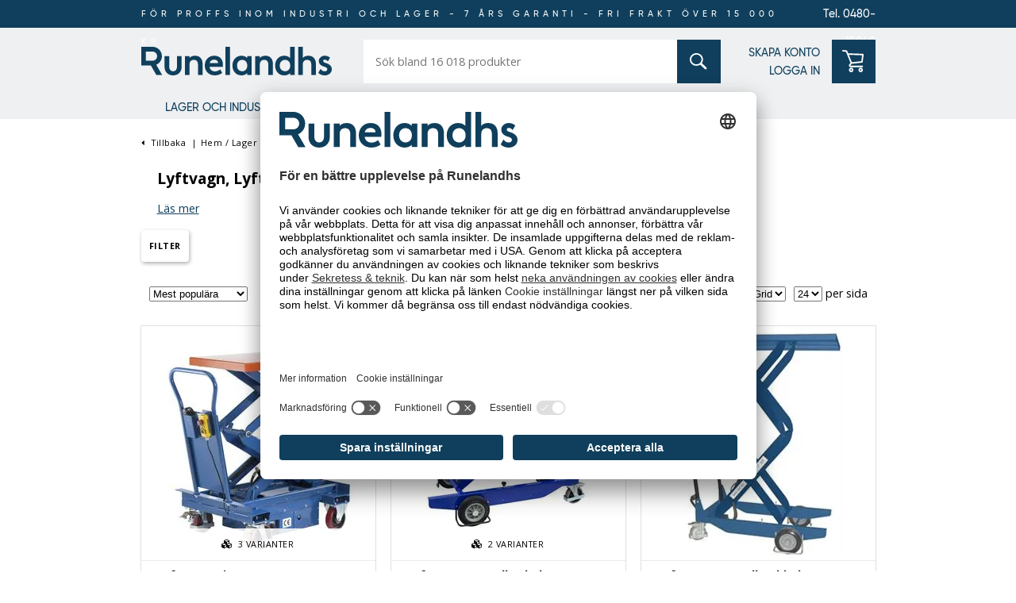

--- FILE ---
content_type: text/html; charset=utf-8
request_url: https://www.runelandhs.se/lager-och-industri/truck-lyft/lyftvagnar-lyftbordsvagnar
body_size: 45098
content:


<!DOCTYPE html>
<html lang="sv" >
<head>
    <link as="image" href="https://cdn.runelandhs.se/content/images/thumbs/0141192_lyftvagn-minoo_295.jpeg" rel="preload">

    <title>Lyftvagn, Lyftbordsvagn &amp; Lyftbord p&#229; hjul - 7 &#197;rs Garanti | Runelandhs</title>
    <meta http-equiv="Content-type" content="text/html;charset=UTF-8" />
    <meta http-equiv="content-language" content="sv-SE" />
    <meta name="description" content="Se v&#229;rt sortiment av lyftvagnar, lyftbordsvagnar samt lyftbord p&#229; hjul f&#246;r industri och lager." />
    <meta name="keywords" content="Lyftbordsvagnar, Lyftbord, lyftvagn, lyftbord p&#229; hjul, lyftvagnar, lyftbordsvagn" />
    <meta name="viewport" content="width=device-width, initial-scale=1, maximum-scale=5">
    <meta name="format-detection" content="telephone=no">
    
<meta name="google-site-verification" content="JMFsrf67VNGRMYq5GpQTtEygsTPcvASrSOmSkSuAp7g" /><meta name="robots" content="index, follow">
    <link rel="preconnect" href="https://fonts.googleapis.com/" crossorigin="anonymous" />
    <link rel="preconnect" href="https://fonts.gstatic.com/" crossorigin="anonymous" />
    <link rel="preload" href="/Themes/Runelandhs/Content/css/font-gilroy.css" as="style" />

    
    



    

    
    
    

    
<script>
	var ThreeBits = ThreeBits||{};
	ThreeBits.Loop54Settings = {
		IP: "192.168.100.11",
		UserId: "754914644",
	    Url: "https://runelandhs-se-prod.54proxy.com",
        LanguageCode: "sv"
	};
</script><link rel="preconnect" href="https://app.usercentrics.eu"/><link rel="dns-prefetch" href="https://app.usercentrics.eu"/><link rel="preconnect"/><script id="usercentrics-cmp" data-settings-id="tX-gP-cP5xbqtb" src="https://app.usercentrics.eu/browser-ui/latest/loader.js" data-tcf-enabled="true">
</script>
<script>dataLayer = [];</script>
<script type="text/javascript">
        // create dataLayer
        window.dataLayer = window.dataLayer || [];
        function gtag() {
            dataLayer.push(arguments);
        }

        // set „denied" as default for both ad and analytics storage, as well as ad_user_data and ad_personalization,
        gtag("consent", "default", {
            ad_user_data: "denied",
            ad_personalization: "denied",
            ad_storage: "denied",
            analytics_storage: "denied",
            wait_for_update: 2000 // milliseconds to wait for update
        });

        // Enable ads data redaction by default [optional]
        gtag("set", "ads_data_redaction", true);
    </script>

    <script type="text/javascript">
        // Google Tag Manager
        (function(w, d, s, l, i) {
            w[l] = w[l] || [];
            w[l].push({
                'gtm.start': new Date().getTime(),
                event: 'gtm.js'
            });
            var f = d.getElementsByTagName(s)[0],
                j = d.createElement(s),
                dl = l != 'dataLayer' ? '&l=' + l : '';
            j.async = true;
            j.src =
                'https://www.googletagmanager.com/gtm.js?id=' + i + dl;
            f.parentNode.insertBefore(j, f);
        })(window, document, 'script', 'dataLayer', 'GTM-PPDRPB2'); //replace GTM-XXXXXX with Google Tag Manager ID
    </script>

    <style type="text/css">
                    #header{position:fixed;height:130px;width:100vw;background-color:#eef0f2;z-index:1000;padding-bottom:5px}@media only screen and (min-width:1021px){#header{height:110px;height:150px}}@media only screen and (min-width:1021px){#header{padding-bottom:0}}#header .banner-wrap{display:none;width:100%;background-color:#0f3f5c}@media only screen and (min-width:1021px){#header .banner-wrap{display:block}}#header .banner-wrap .header-banner{width:925px;margin:0 auto;height:35px;line-height:35px;font-family:gilroy-medium;display:flex;flex-flow:row nowrap}@media only screen and (min-width:1340px){#header .banner-wrap .header-banner{width:1240px}}#header .banner-wrap .header-banner .banner-placeholder{flex-grow:1}#header .banner-wrap .header-banner .banner-text{color:#fff;font-size:11px;letter-spacing:5px;display:table;margin:0 auto}#header .banner-wrap .header-banner .banner-phone{font-size:14px;color:#fff;display:inline-block;flex-grow:1;text-align:right;text-decoration:none}#header .header-wrap{display:flex;flex-flow:column;height:100%;padding:5px 0;justify-content:space-between;width:295px;margin:auto;align-items:flex-start}@media only screen and (min-width:1021px){#header .header-wrap{padding:unset;height:calc(85px);justify-content:space-evenly}}@media screen and (-ms-high-contrast:active),(-ms-high-contrast:none){#header .header-wrap{justify-content:space-around}}@media only screen and (min-width:630px){#header .header-wrap{width:630px}}@media only screen and (min-width:1021px){#header .header-wrap{justify-content:unset;width:925px;padding:0}}@media only screen and (min-width:1021px){#header .header-wrap{flex-flow:row;align-items:center;justify-content:space-between}}#header .header-wrap #menu-wrapper-left{display:flex;padding-top:10px;width:100%}@media only screen and (min-width:1021px){#header .header-wrap #menu-wrapper-left{padding-top:0;width:unset}}@media screen and (-ms-high-contrast:active),(-ms-high-contrast:none){#header .header-wrap #menu-wrapper-left{min-width:295px;align-items:center}}#header .header-wrap #menu-wrapper-left #mob-menu-button{padding-right:15px}#header .header-wrap #menu-wrapper-left #mob-menu-button svg{fill:#0f3f5c}#header .header-wrap #menu-wrapper-left #header-logo{display:flex;flex-flow:row;align-items:center;width:100%;height:100%;justify-content:flex-end}@media only screen and (min-width:1021px){#header .header-wrap #menu-wrapper-left #header-logo{justify-content:flex-start}}#header .header-wrap #menu-wrapper-left #header-logo svg#logo{height:24px;width:160px;fill:#0f3f5c}@media only screen and (min-width:1021px){#header .header-wrap #menu-wrapper-left #header-logo svg#logo{height:36px;width:240px}}#header .header-wrap #menu-wrapper-left #header-logo #header-logo-left{display:flex;flex-flow:column;width:160px}@media only screen and (min-width:1021px){#header .header-wrap #menu-wrapper-left #header-logo #header-logo-left{width:240px}}@media only screen and (min-width:1021px){#header .header-wrap #menu-wrapper-left #header-logo #header-logo-left img{padding-bottom:7px}}@media screen and (-ms-high-contrast:active),(-ms-high-contrast:none){#header .header-wrap #menu-wrapper-left #header-logo #header-logo-left img{width:200px;height:35px}}#header .header-wrap #menu-wrapper-right{display:flex;flex-flow:column;width:100%;height:76px}@media only screen and (min-width:1021px){#header .header-wrap #menu-wrapper-right{height:55px}}#header .header-wrap #menu-wrapper-right #menu-wrapper-right-upper{display:flex;flex-flow:row;width:100%}@media only screen and (min-width:1021px){#header .header-wrap #menu-wrapper-right #menu-wrapper-right-upper{align-self:flex-end}}@media only screen and (-ms-high-contrast:active),(-ms-high-contrast:none) and (min-width:1021px){#header .header-wrap #menu-wrapper-right #menu-wrapper-right-upper{width:auto}}#header .header-wrap #menu-wrapper-right #menu-wrapper-right-upper #menu-wrapper-search{position:relative;width:100%}@media only screen and (min-width:1021px){#header .header-wrap #menu-wrapper-right #menu-wrapper-right-upper #menu-wrapper-search{margin-left:40px}}@media only screen and (min-width:1340px){#header .header-wrap #menu-wrapper-right #menu-wrapper-right-upper #menu-wrapper-search{margin-left:100px}}@media only screen and (-ms-high-contrast:active),(-ms-high-contrast:none) and (min-width:1021px){#header .header-wrap #menu-wrapper-right #menu-wrapper-right-upper #menu-wrapper-search{width:auto}}#header .header-wrap #menu-wrapper-right #menu-wrapper-right-upper #menu-wrapper-search .search-wrap{width:100%;height:46px}@media only screen and (min-width:1021px){#header .header-wrap #menu-wrapper-right #menu-wrapper-right-upper #menu-wrapper-search .search-wrap{height:55px;width:450px}}@media only screen and (min-width:1340px){#header .header-wrap #menu-wrapper-right #menu-wrapper-right-upper #menu-wrapper-search .search-wrap{width:540px}}#header .header-wrap #menu-wrapper-right #menu-wrapper-right-upper #menu-wrapper-search .search-wrap form{display:flex;position:relative;height:100%}#header .header-wrap #menu-wrapper-right #menu-wrapper-right-upper #menu-wrapper-search .search-wrap form input{border:none;margin:0}#header .header-wrap #menu-wrapper-right #menu-wrapper-right-upper #menu-wrapper-search .search-wrap form input[type="text"]{width:100%;height:100%;padding:0 0 0 15px}#header .header-wrap #menu-wrapper-right #menu-wrapper-right-upper #menu-wrapper-search .search-wrap form .search-action-container{position:absolute;right:0;display:flex;align-items:center;height:100%}#header .header-wrap #menu-wrapper-right #menu-wrapper-right-upper #menu-wrapper-search .search-wrap form .search-action-container .hidden{display:none}#header .header-wrap #menu-wrapper-right #menu-wrapper-right-upper #menu-wrapper-search .search-wrap form .search-box-reset-icon{border:none;background:none;height:100%;width:fit-content;padding-right:15px;cursor:pointer}#header .header-wrap #menu-wrapper-right #menu-wrapper-right-upper #menu-wrapper-search .search-wrap form .search-box-reset-icon .icon{height:11px;width:11px}#header .header-wrap #menu-wrapper-right #menu-wrapper-right-upper #menu-wrapper-search .search-wrap form #search-button{background-color:#0f3f5c;width:46px;height:100%;position:relative;cursor:pointer}@media screen and (-ms-high-contrast:active),(-ms-high-contrast:none){#header .header-wrap #menu-wrapper-right #menu-wrapper-right-upper #menu-wrapper-search .search-wrap form #search-button{height:101%}}@media only screen and (min-width:1021px){#header .header-wrap #menu-wrapper-right #menu-wrapper-right-upper #menu-wrapper-search .search-wrap form #search-button{width:55px}}#header .header-wrap #menu-wrapper-right #menu-wrapper-right-upper #menu-wrapper-search .search-wrap form #search-button input[type="submit"]{width:100%;height:100%;background-color:transparent;position:relative;cursor:pointer}#header .header-wrap #menu-wrapper-right #menu-wrapper-right-upper #menu-wrapper-search .search-wrap form #search-button i{position:absolute;left:50%;top:50%;margin-left:-.75em;margin-top:-.75em;cursor:pointer}#header .header-wrap #menu-wrapper-right #menu-wrapper-right-upper #menu-wrapper-search .search-wrap form #search-button i svg{fill:#fff}#header .header-wrap #menu-wrapper-right #menu-wrapper-right-upper #menu-wrapper-search .search-wrap form #search-button:hover i svg{fill:#ffd800}#header .header-wrap #menu-wrapper-right #menu-wrapper-right-upper #small-search-results{position:absolute;left:0;background-color:#fff;box-shadow:1px 2px 5px 0 #d6d6d6;width:100%;z-index:200;max-height:500px;overflow-y:auto}@media only screen and (min-width:1021px){#header .header-wrap #menu-wrapper-right #menu-wrapper-right-upper #small-search-results{width:100%}}#header .header-wrap #menu-wrapper-right #menu-wrapper-right-upper #small-search-results h5{background-color:#0f3f5c;padding:15px;color:#fff}#header .header-wrap #menu-wrapper-right #menu-wrapper-right-upper #small-search-results ul{list-style:none;padding:15px}#header .header-wrap #menu-wrapper-right #menu-wrapper-right-upper #small-search-results ul li{line-height:25px}#header .header-wrap #menu-wrapper-right #menu-wrapper-right-upper #small-search-results ul li a{text-decoration:none;color:#000}#header .header-wrap #menu-wrapper-right #menu-wrapper-right-upper #small-search-results ul li.selected a{color:#0f3f5c;font-weight:bold}#header .header-wrap #menu-wrapper-right #menu-wrapper-right-upper #minicart-container{padding-left:15px;position:relative}#header .header-wrap #menu-wrapper-right #menu-wrapper-right-upper #minicart-container #mob-cart-link{position:relative;height:46px;width:46px;background-color:#0f3f5c;cursor:pointer}@media only screen and (min-width:1021px){#header .header-wrap #menu-wrapper-right #menu-wrapper-right-upper #minicart-container #mob-cart-link{width:55px;height:55px}}#header .header-wrap #menu-wrapper-right #menu-wrapper-right-upper #minicart-container #mob-cart-link #badge{position:absolute}#header .header-wrap #menu-wrapper-right #menu-wrapper-right-upper #minicart-container #mob-cart-link #badge[data-cart-items-count='0']{display:none}#header .header-wrap #menu-wrapper-right #menu-wrapper-right-upper #minicart-container #mob-cart-link .icon-solid-shopping-cart{position:absolute;margin:9px}@media only screen and (min-width:1021px){#header .header-wrap #menu-wrapper-right #menu-wrapper-right-upper #minicart-container #mob-cart-link .icon-solid-shopping-cart{margin:13px}}#header .header-wrap #menu-wrapper-right #menu-wrapper-right-upper #minicart-container #mob-cart-link .icon-light-circle{position:absolute;top:-9px;left:35px}@media only screen and (min-width:1021px){#header .header-wrap #menu-wrapper-right #menu-wrapper-right-upper #minicart-container #mob-cart-link .icon-light-circle{left:47px}}#header .header-wrap #menu-wrapper-right #menu-wrapper-right-upper #minicart-container #mob-cart-link .cart-qty{font-family:gilroy-bold;color:#000;font-weight:normal;line-height:20px;width:20px;text-align:center;position:absolute;top:-8px;right:-56px;z-index:2}@media only screen and (min-width:1021px){#header .header-wrap #menu-wrapper-right #menu-wrapper-right-upper #minicart-container #mob-cart-link .cart-qty{right:-68px}}#header .header-wrap #menu-wrapper-right #menu-wrapper-links{display:none;width:100%;font-family:"gilroy-medium";font-size:14px}@media only screen and (min-width:1021px){#header .header-wrap #menu-wrapper-right #menu-wrapper-links{display:block}}@media screen and (-ms-high-contrast:active),(-ms-high-contrast:none){#header .header-wrap #menu-wrapper-right #menu-wrapper-links{padding-left:20px}}#header .header-wrap #menu-wrapper-right #menu-wrapper-links .header-links{height:100%}#header .header-wrap #menu-wrapper-right #menu-wrapper-links .header-links #sub-nav{height:inherit}#header .header-wrap #menu-wrapper-right #menu-wrapper-links .header-links #sub-nav ul{display:flex;flex-flow:column;justify-content:space-evenly;height:inherit;list-style-type:none;text-align:right}@media only screen and (-ms-high-contrast:active),(-ms-high-contrast:none) and (min-width:1021px){#header .header-wrap #menu-wrapper-right #menu-wrapper-links .header-links #sub-nav ul li{padding:6px 0}}#header .header-wrap #menu-wrapper-right #menu-wrapper-links .header-links #sub-nav ul a{text-decoration:none}#header .header-wrap #menu-wrapper-right #menu-wrapper-links .header-links #sub-nav ul a:hover{text-decoration:underline}#header .header-wrap #menu-wrapper-right #menu-wrapper-right-lower{padding-bottom:10px;line-height:30px;height:20px;text-align:right}#header .header-wrap #menu-wrapper-right #menu-wrapper-right-lower .header-phone{font-family:gilroy-medium;font-size:13px;text-decoration:none;color:#0f3f5c}@media only screen and (min-width:1021px){#header .header-wrap #menu-wrapper-right #menu-wrapper-right-lower{display:none;height:unset;padding-bottom:0}}.admin-header-links{position:fixed;right:0;top:0;z-index:2000000}.admin-header-links a{color:#fff;text-decoration:none}.admin-header-links .button-link-1{line-height:35px;height:unset}@media screen and (max-width:1020px){.admin-header-links{display:none}}#top-menu-container{top:110px;height:30px;width:100%}#top-menu-container{z-index:500}#top-menu-container li{list-style:none}#top-menu-container a{color:#0f3f5c;text-decoration:none}#top-menu-container .top-menu-item.no-subs a:hover{text-decoration:underline}#top-menu-container .sub-menu-item a{color:#000}#top-menu-container a.menu-link{padding-left:40px;display:inline-block}#top-menu-container li>a{font-family:"gilroy-medium";font-size:14px}#top-menu-container li:hover svg{transform:rotate(90deg);transition:.2s ease-in-out}#top-menu-container .sub-menu-container li:hover>a,#top-menu-container .sub-menu-container li:hover i{color:#0f3f5c}#top-menu-container li.top-menu-item i{padding-left:2px;vertical-align:middle;position:absolute;top:3px}.sub-menu-container{display:none;background-color:#fff;line-height:30px;padding:10px 0 20px 0;position:absolute;left:0;top:30px;width:300px;height:300px;z-index:10}.sub-menu-container[data-menu-level="1"]{background:#eef0f2;background:linear-gradient(90deg,#eef0f2 0%,#dddfe1 100%)}.sub-menu-container [data-menu-level="2"]{top:0;left:300px;background:#eef0f2;background:linear-gradient(90deg,#eef0f2 0%,#dddfe1 100%)}.sub-menu-container [data-menu-level="3"]{top:0;left:300px;background:#eef0f2;background:linear-gradient(90deg,#eef0f2 0%,#dddfe1 100%)}.sub-menu-item{max-height:60px;overflow:hidden}#top-menu-container .multicol-container{position:absolute;top:30px;left:0;padding:0;margin:0 auto;width:100%;display:none}#top-menu-container .multicol-container .scroller{overflow-y:scroll;height:100%;background-color:#fff}#top-menu-container .multicol-container .scroller .multicol{margin-top:0;padding:10px 40px 20px}#top-menu-container .multicol-container .scroller .multicol .headline{color:#0f3f5c}#top-menu-container .sub-menu-item.active>a,#top-menu-container .top-menu-item.active>a{color:#0f3f5c;font-weight:bold}#top-menu-container .multicol a:hover{text-decoration-line:underline}.top-menu-bar{margin:0 auto;position:relative}ul .top-menu-item:nth-child(-n+2){padding-right:17px}.top-menu-item{line-height:27px;float:left;text-transform:uppercase}.top-menu-item a{vertical-align:middle}.top-menu-link{padding-top:11px;padding-bottom:11px;padding-left:40px;text-transform:uppercase}.menu-link,.multicol{text-transform:none}#top-menu-container{display:none}@media screen and (min-width:1021px){.master-wrapper-page.desktop #top-menu-container{display:block}.master-wrapper-page.desktop .top-menu-bar{width:945px}.master-wrapper-page.desktop #mobile-nav{display:none}.master-wrapper-page.desktop #mobile-banner{top:80px;display:none}.master-wrapper-page.desktop #mob-menu-button{display:none}.master-wrapper-page.desktop .master-wrapper-main .center-1 .multicol{margin-top:50px}}@media screen and (min-width:1340px){.master-wrapper-content .top-menu-bar{width:1260px!important}}@media screen and (max-width:1366px){#header .free-usp{display:none}#top-menu-container li.hidden-on-pads{display:none}}
                </style>
    <link href="https://cdn.runelandhs.se/bundles/styles/h3qzdhczzrz2dz7cjjr6lur_vgg1ivlkmxppp4i82hg1" rel="stylesheet"/>


    
    <link rel="canonical" href="https://www.runelandhs.se/lager-och-industri/truck-lyft/lyftvagnar-lyftbordsvagnar" />

    
    
    

    <!-- 57 x 57 Android and iPhone 3 icon -->
    <link rel="apple-touch-icon" media="screen and (resolution: 163dpi)" href="/Themes/runelandhs/Content/images/favicon.ico" />
    <!-- 114 x 114 iPhone retina icon -->
    <link rel="apple-touch-icon-precomposed" media="screen and (resolution: 326dpi)" href="/Themes/runelandhs/Content/images/favicon.ico" />
    <!-- 57 x 57 Nokia icon -->
    <link rel="shortcut icon" href="/Themes/runelandhs/Content/images/favicon.ico" />



</head>
<body>
    <div id="modal-backdrop"></div>

    



<div id="dialog-notifications-success" title="Meddelande" style="display:none;">
</div>
<div id="dialog-notifications-error" title="Fel" style="display:none;">
</div>

<div class="master-wrapper-page desktop">
    
    

<div id="dialog-eu-cookie-law" class="eu-cookie-law" data-loadtime="4000">
        <p class="content">
            Runelandhs använder cookies för statistik, anpassat innehåll och annonser. Du godkänner att vi använder cookies genom att fortsätta att använda sidan.&nbsp;<a href="/privacy">Läs&nbsp;mer</a>
        </p>
        <div class="button-container">
            <span id="open-cookie-settings" class="button-1 open-cookie-settings">
                Cookie inställningar
            </span>
            <span id="accept-all" class="button-1">
                Acceptera
            </span>
        </div>
</div>
    <div id="dialog-eu-cookie-law-detailed-container"></div>
    
    <div class="master-wrapper-content">
        <svg class="icon" aria-hidden="true" focusable="false" style="width: 1px; height: 1px; position: absolute; top: -100px; left: -100px;" viewbox="0 0 40 40">
    <def>
        <style>
            path {
                stroke-width: 40;
            }

            /*#icon-light-circle {
                fill: #bfcc3c;
            }*/
        </style>
    </def>
    <symbol id="icon-solid-info" viewBox="0 0 512 512">
        <path d="M256 8C119.043 8 8 119.083 8 256c0 136.997 111.043 248 248 248s248-111.003 248-248C504 119.083 392.957 8 256 8zm0 110c23.196 0 42 18.804 42 42s-18.804 42-42 42-42-18.804-42-42 18.804-42 42-42zm56 254c0 6.627-5.373 12-12 12h-88c-6.627 0-12-5.373-12-12v-24c0-6.627 5.373-12 12-12h12v-64h-12c-6.627 0-12-5.373-12-12v-24c0-6.627 5.373-12 12-12h64c6.627 0 12 5.373 12 12v100h12c6.627 0 12 5.373 12 12v24z" />
    </symbol>

    <symbol id="icon-light-search" viewBox="0 0 512 512">
        <path d="M508.5 481.6l-129-129c-2.3-2.3-5.3-3.5-8.5-3.5h-10.3C395 312 416 262.5 416 208 416 93.1 322.9 0 208 0S0 93.1 0 208s93.1 208 208 208c54.5 0 104-21 141.1-55.2V371c0 3.2 1.3 6.2 3.5 8.5l129 129c4.7 4.7 12.3 4.7 17 0l9.9-9.9c4.7-4.7 4.7-12.3 0-17zM208 384c-97.3 0-176-78.7-176-176S110.7 32 208 32s176 78.7 176 176-78.7 176-176 176z" />
    </symbol>

    <symbol id="icon-solid-search">
        <svg xmlns="http://www.w3.org/2000/svg">
            <path d="M13.9708 2.39401C10.7788 -0.798005 5.58519 -0.798005 2.39401 2.39401C-0.798005 5.58603 -0.798005 10.7797 2.39401 13.9708C5.24208 16.8189 9.68322 17.1251 12.8744 14.892L18.5647 20.5822C19.1217 21.1393 20.0252 21.1393 20.5822 20.5822C21.1393 20.0252 21.1393 19.1217 20.5822 18.5647L14.892 12.8744C17.1251 9.68239 16.8189 5.24124 13.9708 2.39401ZM12.6261 12.6261C10.1757 15.0765 6.1892 15.0765 3.73961 12.6261C1.28918 10.1757 1.28918 6.1892 3.73961 3.73961C6.19004 1.28918 10.1765 1.28918 12.6261 3.73961C15.0757 6.1892 15.0757 10.1757 12.6261 12.6261Z" />
        </svg>
    </symbol>

    <svg id="icon-light-phone" viewBox="0 0 512 512">
        <path stroke-width="20" d="M487.8 24.1L387 .8c-14.7-3.4-29.8 4.2-35.8 18.1l-46.5 108.5c-5.5 12.7-1.8 27.7 8.9 36.5l53.9 44.1c-34 69.2-90.3 125.6-159.6 159.6l-44.1-53.9c-8.8-10.7-23.8-14.4-36.5-8.9L18.9 351.3C5 357.3-2.6 372.3.8 387L24 487.7C27.3 502 39.9 512 54.5 512 306.7 512 512 307.8 512 54.5c0-14.6-10-27.2-24.2-30.4zM55.1 480l-23-99.6 107.4-46 59.5 72.8c103.6-48.6 159.7-104.9 208.1-208.1l-72.8-59.5 46-107.4 99.6 23C479.7 289.7 289.6 479.7 55.1 480z" />
    </svg>

    <svg id="icon-solid-phone" viewBox="0 0 512 512">
        <path d="M493.4 24.6l-104-24c-11.3-2.6-22.9 3.3-27.5 13.9l-48 112c-4.2 9.8-1.4 21.3 6.9 28l60.6 49.6c-36 76.7-98.9 140.5-177.2 177.2l-49.6-60.6c-6.8-8.3-18.2-11.1-28-6.9l-112 48C3.9 366.5-2 378.1.6 389.4l24 104C27.1 504.2 36.7 512 48 512c256.1 0 464-207.5 464-464 0-11.2-7.7-20.9-18.6-23.4z" />
    </svg>


    <symbol id="icon-light-plus" viewBox="0 0 384 512">
        <path d="M376 232H216V72c0-4.42-3.58-8-8-8h-32c-4.42 0-8 3.58-8 8v160H8c-4.42 0-8 3.58-8 8v32c0 4.42 3.58 8 8 8h160v160c0 4.42 3.58 8 8 8h32c4.42 0 8-3.58 8-8V280h160c4.42 0 8-3.58 8-8v-32c0-4.42-3.58-8-8-8z" />
    </symbol>

    <svg id="icon-light-angle-right" viewBox="0 0 192 512">
        <path d="M166.9 264.5l-117.8 116c-4.7 4.7-12.3 4.7-17 0l-7.1-7.1c-4.7-4.7-4.7-12.3 0-17L127.3 256 25.1 155.6c-4.7-4.7-4.7-12.3 0-17l7.1-7.1c4.7-4.7 12.3-4.7 17 0l117.8 116c4.6 4.7 4.6 12.3-.1 17z" />
    </svg>

    <symbol id="icon-light-bars" viewBox="0 0 448 512">
        <svg width="25" height="25" viewBox="0 0 25 25" fill="none" xmlns="http://www.w3.org/2000/svg">
            <path d="M25 0H0V5H25V0Z" fill="#19445E" />
            <path d="M25 20H0V25H25V20Z" fill="#19445E" />
            <path d="M25 10H0V15H25V10Z" fill="#19445E" />
        </svg>
        
    </symbol>

    <symbol id="runelandhs-logo">
        <svg viewBox="0 0 240 36" xmlns="http://www.w3.org/2000/svg">
            <path d="M229.116 17.8481C229.116 16.9729 229.897 16.195 231.23 16.195C232.882 16.195 234.076 16.9729 235.04 18.3951L237.745 13.7072C236.279 12.285 233.991 11.2315 230.999 11.2315C226.958 11.2315 223.649 14.2663 223.649 17.8481C223.649 21.3407 225.99 23.5935 229.253 24.651L231.367 25.3398C233.157 25.9354 234.351 26.766 234.351 28.2814C234.351 29.9345 232.882 30.8988 231.181 30.8988C228.646 30.8988 226.877 29.6023 225.945 27.7182L223.038 32.7627C224.65 34.5779 227.342 36.0041 231.185 36.0041C236.327 36.0041 240.004 32.6492 240.004 28.2814C240.004 23.9136 236.514 21.8026 233.299 20.6965L231.278 20.0077C229.942 19.5458 229.116 18.9056 229.116 17.8481ZM214.142 35.449H219.977V21.523C219.977 15.4575 216.669 11.2275 210.651 11.2275C206.699 11.2275 204.59 12.6537 203.484 14.2136V0.060791H197.654V35.449H203.484V22.1673C203.484 18.3991 205.78 16.4219 208.906 16.4219C212.352 16.4219 214.142 18.3991 214.142 22.1673V35.449ZM187.409 35.449H193.244V0.060791H187.409V14.0799C185.708 12.2404 183.137 11.2315 180.015 11.2315C173.585 11.2315 168.625 16.1504 168.625 23.6421C168.625 31.1338 173.585 36.0041 180.015 36.0041C183.137 36.0041 185.712 35.0398 187.409 33.2002V35.449ZM187.684 23.6381C187.684 28.1882 184.652 30.8097 181.299 30.8097C177.489 30.8097 174.456 28.1882 174.456 23.6381C174.456 19.0434 177.489 16.4219 181.299 16.4219C184.656 16.4219 187.684 19.0434 187.684 23.6381ZM159.992 35.449H165.823V21.523C165.823 15.4575 162.515 11.2275 156.498 11.2275C152.683 11.2275 150.436 12.6537 149.33 14.2136V11.7785H143.496V35.449H149.33V22.1673C149.33 18.3991 151.626 16.4219 154.748 16.4219C158.194 16.4219 159.984 18.3991 159.984 22.1673V35.449H159.992ZM133.397 35.449H139.094V11.7785H133.397V14.0759C131.652 12.3296 129.169 11.2275 126.185 11.2275C120.075 11.2275 114.839 15.8708 114.839 23.6381C114.839 31.4053 120.075 36 126.185 36C129.169 36 131.652 34.9425 133.397 33.1962V35.449ZM133.535 23.6381C133.535 28.1882 130.595 30.8097 127.198 30.8097C123.476 30.8097 120.63 28.1882 120.63 23.6381C120.63 19.0434 123.476 16.4219 127.198 16.4219C130.595 16.4219 133.535 19.0434 133.535 23.6381ZM105.976 35.449H111.811V0.060791H105.976V35.449ZM102.623 25.2466C102.805 24.2823 102.854 23.2694 102.854 22.4874C102.854 16.1463 99.3188 11.2275 91.8764 11.2275C84.9887 11.2275 79.9798 16.3287 79.9798 23.6826C79.9798 30.6233 84.9401 36 92.7024 36C97.1403 36 100.193 34.3672 101.963 32.8842L99.3714 28.3948C97.9704 29.7076 95.8 30.992 92.8846 30.992C89.0743 30.992 86.4545 28.6947 85.9483 25.2466H102.623ZM96.8812 20.5587H86.086C86.6853 17.6171 89.0257 16.2395 91.8723 16.2395C94.6339 16.2395 96.7921 17.6171 96.8812 20.5587ZM71.3915 35.449H77.2264V21.523C77.2264 15.4575 73.9182 11.2275 67.9011 11.2275C64.0867 11.2275 61.8394 12.6537 60.734 14.2136V11.7785H54.8991V35.449H60.734V22.1673C60.734 18.3991 63.0299 16.4219 66.1559 16.4219C69.6017 16.4219 71.3915 18.3991 71.3915 22.1673V35.449ZM50.7689 25.7045V11.7785H44.934V25.0602C44.934 28.0018 43.5087 30.8056 40.0669 30.8056C36.621 30.8056 35.1997 28.0018 35.1997 25.0602V11.7785H29.3689V25.7045C29.3689 30.8502 32.997 36 40.0709 36C47.1408 36 50.7689 30.8543 50.7689 25.7045Z" />
            <path d="M14.1884 17.5523H5.8106V6.00878H14.1884C17.367 6.00878 19.9544 8.59786 19.9544 11.7826C19.9544 14.9672 17.3711 17.5523 14.1884 17.5523ZM18.8369 22.6048C23.0237 20.7977 25.9635 16.6285 25.9635 11.7826C25.9635 5.28351 20.6793 0 14.1884 0H0V23.5611H12.0869L18.9867 35.5178H26.2874L18.8369 22.6048Z" />
        </svg>
    </symbol>

    <symbol id="runelandhs-logo-new">
        <svg id="a" data-name="Lager 1" xmlns="http://www.w3.org/2000/svg" viewBox="0 0 270.01324 40.47729">
            <path d="M103.36652,12.625c-7.75134,0-13.38409,5.7356-13.38409,14.00366,0,7.80249,5.58105,13.84863,14.3139,13.84863,4.99323,0,8.42981-1.83374,10.41772-3.50537l-2.91467-5.04883c-1.57794,1.47803-4.0163,2.92163-7.29633,2.92163-4.28937,0-7.23444-2.58374-7.80249-6.45972h18.75732c.20728-1.08447.25842-2.22144.25842-3.1001,0-7.1311-3.97876-12.65991-12.34979-12.65991ZM96.8551,23.1145c.67194-3.30664,3.30737-4.85742,6.51141-4.85742,3.1001,0,5.52881,1.55078,5.6322,4.85742h-12.14362Z" fill="#fff" />
            <path d="M50.55591,28.17871c0,3.30688-1.60229,6.45923-5.47766,6.45923s-5.47717-3.15234-5.47717-6.45923v-14.93408h-6.56256v15.65771c0,5.78735,4.08215,11.57495,12.03973,11.57495,7.95807,0,12.04022-5.7876,12.04022-11.57495v-15.65771h-6.56256v14.93408Z" fill="#fff" />
            <path d="M76.39215,12.625c-4.28888,0-6.82098,1.60181-8.06091,3.35913v-2.7395h-6.56256v26.61255h6.56256v-14.93408c0-4.2373,2.58325-6.45923,6.09735-6.45923,3.87592,0,5.89117,2.22192,5.89117,6.45923v14.93408h6.56256v-15.65723c0-6.8208-3.7204-11.57495-10.49017-11.57495Z" fill="#fff" />
            <path d="M210.84686,15.82886c-1.91138-2.06738-4.80573-3.20386-8.3194-3.20386-7.23444,0-12.815,5.52881-12.815,13.95142,0,8.42334,5.58057,13.90088,12.815,13.90088,3.51367,0,6.40802-1.08521,8.3194-3.1521v2.53198h6.56305V.06787h-6.56305v15.76099ZM203.97467,34.63794c-4.28937,0-7.70013-2.94507-7.70013-8.06152,0-5.16699,3.41077-8.11255,7.70013-8.11255,3.77209,0,7.18231,2.94556,7.18231,8.11255,0,5.11646-3.41022,8.06152-7.18231,8.06152Z" fill="#fff" />
            <path d="M236.99371,12.625c-4.44391,0-6.82098,1.60181-8.0614,3.35913V.06787h-6.56207v39.78931h6.56207v-14.93408c0-4.2373,2.58374-6.45923,6.09784-6.45923,3.87543,0,5.89117,2.22192,5.89117,6.45923v14.93408h6.56256v-15.65723c0-6.8208-3.72083-11.57495-10.49017-11.57495Z" fill="#fff" />
            <path d="M262.46918,23.26978l-2.27362-.7749c-1.4989-.51685-2.42877-1.24048-2.42877-2.4292,0-.98145.87817-1.86011,2.37708-1.86011,1.85815,0,3.20093.8772,4.28534,2.47632l3.04437-5.27246c-1.64886-1.59912-4.22253-2.78442-7.58813-2.78442-4.54736,0-8.26819,3.41016-8.26819,7.44067,0,3.92773,2.63544,6.45972,6.30463,7.64844l2.37701.7749c2.0152.67188,3.35852,1.60156,3.35852,3.30664,0,1.86084-1.65338,2.9458-3.5658,2.9458-2.85077,0-4.84424-1.45801-5.89111-3.57666l-3.27344,5.66992c1.81506,2.04053,4.84277,3.64258,9.16455,3.64258,5.78778,0,9.92163-3.77246,9.92163-8.68164,0-4.90845-3.92657-7.28564-7.54407-8.52588Z" fill="#fff" />
            <path d="M150.07867,15.82886c-1.96356-1.96387-4.75403-3.20386-8.11261-3.20386-6.87317,0-12.76379,5.21924-12.76379,13.95142,0,8.73291,5.89062,13.90088,12.76379,13.90088,3.35858,0,6.14905-1.18848,8.11261-3.1521v2.53198h6.40753V13.24463h-6.40753v2.58423ZM143.10315,34.63794c-4.18604,0-7.39001-2.94507-7.39001-8.06152,0-5.16699,3.20398-8.11255,7.39001-8.11255,3.82373,0,7.13062,2.94556,7.13062,8.11255,0,5.11646-3.30688,8.06152-7.13062,8.06152Z" fill="#fff" />
            <rect x="119.22943" y=".06787" width="6.56256" height="39.78931" fill="#fff" />
            <path d="M176.0705,12.625c-4.28888,0-6.82098,1.60181-8.06091,3.35913v-2.7395h-6.56311v26.61255h6.56311v-14.93408c0-4.2373,2.58325-6.45923,6.09735-6.45923,3.87543,0,5.89069,2.22192,5.89069,6.45923v14.93408h6.56305v-15.65723c0-6.8208-3.72089-11.57495-10.49017-11.57495Z" fill="#fff" />
            <path d="M29.20953,13.24634C29.20953,5.94238,23.26715,0,15.96381,0H0v26.49194h13.59991l7.76196,13.44482h8.21552l-8.3847-14.52246c4.71045-2.03223,8.01685-6.7207,8.01685-12.16797ZM15.96381,19.73535H6.53979V6.75659h9.42401c3.57794,0,6.48907,2.91113,6.48907,6.48975,0,3.57837-2.91113,6.48901-6.48907,6.48901Z" fill="#fff" />
        </svg>
    </symbol>

    <symbol id="icon-solid-bars" viewBox="0 0 448 512">
        <path d="M16 132h416c8.837 0 16-7.163 16-16V76c0-8.837-7.163-16-16-16H16C7.163 60 0 67.163 0 76v40c0 8.837 7.163 16 16 16zm0 160h416c8.837 0 16-7.163 16-16v-40c0-8.837-7.163-16-16-16H16c-8.837 0-16 7.163-16 16v40c0 8.837 7.163 16 16 16zm0 160h416c8.837 0 16-7.163 16-16v-40c0-8.837-7.163-16-16-16H16c-8.837 0-16 7.163-16 16v40c0 8.837 7.163 16 16 16z" />
    </symbol>

    <symbol id="icon-light-shopping-cart" viewBox="0 0 576 512">
        <path d="M551.991 64H129.28l-8.329-44.423C118.822 8.226 108.911 0 97.362 0H12C5.373 0 0 5.373 0 12v8c0 6.627 5.373 12 12 12h78.72l69.927 372.946C150.305 416.314 144 431.42 144 448c0 35.346 28.654 64 64 64s64-28.654 64-64a63.681 63.681 0 0 0-8.583-32h145.167a63.681 63.681 0 0 0-8.583 32c0 35.346 28.654 64 64 64 35.346 0 64-28.654 64-64 0-17.993-7.435-34.24-19.388-45.868C506.022 391.891 496.76 384 485.328 384H189.28l-12-64h331.381c11.368 0 21.177-7.976 23.496-19.105l43.331-208C578.592 77.991 567.215 64 551.991 64zM240 448c0 17.645-14.355 32-32 32s-32-14.355-32-32 14.355-32 32-32 32 14.355 32 32zm224 32c-17.645 0-32-14.355-32-32s14.355-32 32-32 32 14.355 32 32-14.355 32-32 32zm38.156-192H171.28l-36-192h406.876l-40 192z" />
    </symbol>

    <symbol id="icon-solid-shopping-cart">
        <path d="M12.0345 17.3537L25.0647 15.9782C25.4955 15.9324 25.8384 15.5904 25.8936 15.1518L27.0589 5.88926C27.0922 5.62309 27.0147 5.35469 26.8443 5.15045C26.6739 4.94622 26.4276 4.82457 26.165 4.81564L7.57315 4.1823L6.28881 1.04402C6.15666 0.720929 5.86179 0.498282 5.52104 0.463127L1.0253 0.00499641C0.512549 -0.048573 0.0554943 0.334783 0.00471036 0.858759C-0.0466196 1.38218 0.327434 1.84924 0.840188 1.90113L4.78277 2.3029L10.4924 16.2561L9.65475 17.2114C9.65202 17.2147 9.64874 17.2181 9.64601 17.2214C9.24902 17.6879 8.04004 19.1064 8.62542 20.4205C9.16493 21.632 10.778 21.6666 10.9604 21.6666H25.3328C25.8477 21.6666 26.2655 21.2403 26.2655 20.7135C26.2655 20.1873 25.8477 19.7604 25.3328 19.7604H10.9604C10.7704 19.7604 10.4678 19.6973 10.3401 19.6231C10.3619 19.5032 10.4755 19.1516 11.0483 18.4786L12.0345 17.3537ZM8.36494 6.11638L25.0783 6.68555L24.138 14.1602L12.1732 15.4235L8.36494 6.11638Z" fill="white" />
        <path d="M23.3398 22.282C21.7971 22.282 20.5417 23.5643 20.5417 25.1413C20.5417 26.7182 21.7966 28 23.3398 28C24.8824 28 26.1378 26.7176 26.1378 25.1413C26.1378 23.5649 24.8819 22.282 23.3398 22.282ZM23.3398 26.0943C22.8254 26.0943 22.4071 25.6669 22.4071 25.1413C22.4071 24.6156 22.8254 24.1882 23.3398 24.1882C23.8536 24.1882 24.2725 24.6156 24.2725 25.1413C24.2725 25.6669 23.8536 26.0943 23.3398 26.0943Z" fill="white" />
        <path d="M11.3322 22.282C9.78955 22.282 8.53418 23.5643 8.53418 25.1412C8.53418 26.7182 9.78901 28 11.3322 28C12.8748 28 14.1301 26.7176 14.1301 25.1412C14.1301 23.5649 12.8748 22.282 11.3322 22.282ZM11.3322 26.0943C10.8183 26.0943 10.3995 25.6669 10.3995 25.1412C10.3995 24.6156 10.8178 24.1882 11.3322 24.1882C11.8465 24.1882 12.2648 24.6156 12.2648 25.1412C12.2648 25.6669 11.8465 26.0943 11.3322 26.0943Z" fill="white" />


    </symbol>

    <symbol id="icon-light-heart" viewBox="0 0 512 512">
        <path d="M462.3 62.7c-54.5-46.4-136-38.7-186.6 13.5L256 96.6l-19.7-20.3C195.5 34.1 113.2 8.7 49.7 62.7c-62.8 53.6-66.1 149.8-9.9 207.8l193.5 199.8c6.2 6.4 14.4 9.7 22.6 9.7 8.2 0 16.4-3.2 22.6-9.7L472 270.5c56.4-58 53.1-154.2-9.7-207.8zm-13.1 185.6L256.4 448.1 62.8 248.3c-38.4-39.6-46.4-115.1 7.7-161.2 54.8-46.8 119.2-12.9 142.8 11.5l42.7 44.1 42.7-44.1c23.2-24 88.2-58 142.8-11.5 54 46 46.1 121.5 7.7 161.2z" />
    </symbol>

    <symbol id="icon-light-circle" viewBox="0 0 512 512">
        <path d="M256 8C119 8 8 119 8 256s111 248 248 248 248-111 248-248S393 8 256 8z" />
    </symbol>

    <symbol id="icon-light-times-circle" viewBox="0 0 512 512">
        <path d="M256 8C119 8 8 119 8 256s111 248 248 248 248-111 248-248S393 8 256 8zm0 464c-118.7 0-216-96.1-216-216 0-118.7 96.1-216 216-216 118.7 0 216 96.1 216 216 0 118.7-96.1 216-216 216zm94.8-285.3L281.5 256l69.3 69.3c4.7 4.7 4.7 12.3 0 17l-8.5 8.5c-4.7 4.7-12.3 4.7-17 0L256 281.5l-69.3 69.3c-4.7 4.7-12.3 4.7-17 0l-8.5-8.5c-4.7-4.7-4.7-12.3 0-17l69.3-69.3-69.3-69.3c-4.7-4.7-4.7-12.3 0-17l8.5-8.5c4.7-4.7 12.3-4.7 17 0l69.3 69.3 69.3-69.3c4.7-4.7 12.3-4.7 17 0l8.5 8.5c4.6 4.7 4.6 12.3 0 17z" />
    </symbol>

    <symbol id="icon-solid-cubes" viewBox="0 0 512 512">
        <path d="M488.6 250.2L392 214V105.5c0-15-9.3-28.4-23.4-33.7l-100-37.5c-8.1-3.1-17.1-3.1-25.3 0l-100 37.5c-14.1 5.3-23.4 18.7-23.4 33.7V214l-96.6 36.2C9.3 255.5 0 268.9 0 283.9V394c0 13.6 7.7 26.1 19.9 32.2l100 50c10.1 5.1 22.1 5.1 32.2 0l103.9-52 103.9 52c10.1 5.1 22.1 5.1 32.2 0l100-50c12.2-6.1 19.9-18.6 19.9-32.2V283.9c0-15-9.3-28.4-23.4-33.7zM358 214.8l-85 31.9v-68.2l85-37v73.3zM154 104.1l102-38.2 102 38.2v.6l-102 41.4-102-41.4v-.6zm84 291.1l-85 42.5v-79.1l85-38.8v75.4zm0-112l-102 41.4-102-41.4v-.6l102-38.2 102 38.2v.6zm240 112l-85 42.5v-79.1l85-38.8v75.4zm0-112l-102 41.4-102-41.4v-.6l102-38.2 102 38.2v.6z" />
    </symbol>

    <symbol id="icon-regular-slider" viewBox="0 0 512 512">
        <path d="M496 72H288V48c0-8.8-7.2-16-16-16h-32c-8.8 0-16 7.2-16 16v24H16C7.2 72 0 79.2 0 88v16c0 8.8 7.2 16 16 16h208v24c0 8.8 7.2 16 16 16h32c8.8 0 16-7.2 16-16v-24h208c8.8 0 16-7.2 16-16V88c0-8.8-7.2-16-16-16zm0 320H160v-24c0-8.8-7.2-16-16-16h-32c-8.8 0-16 7.2-16 16v24H16c-8.8 0-16 7.2-16 16v16c0 8.8 7.2 16 16 16h80v24c0 8.8 7.2 16 16 16h32c8.8 0 16-7.2 16-16v-24h336c8.8 0 16-7.2 16-16v-16c0-8.8-7.2-16-16-16zm0-160h-80v-24c0-8.8-7.2-16-16-16h-32c-8.8 0-16 7.2-16 16v24H16c-8.8 0-16 7.2-16 16v16c0 8.8 7.2 16 16 16h336v24c0 8.8 7.2 16 16 16h32c8.8 0 16-7.2 16-16v-24h80c8.8 0 16-7.2 16-16v-16c0-8.8-7.2-16-16-16z" />
    </symbol>

    <symbol id="icon-solid-times-circle" viewBox="0 0 512 512">
        <path d="M256 8C119 8 8 119 8 256s111 248 248 248 248-111 248-248S393 8 256 8zm121.6 313.1c4.7 4.7 4.7 12.3 0 17L338 377.6c-4.7 4.7-12.3 4.7-17 0L256 312l-65.1 65.6c-4.7 4.7-12.3 4.7-17 0L134.4 338c-4.7-4.7-4.7-12.3 0-17l65.6-65-65.6-65.1c-4.7-4.7-4.7-12.3 0-17l39.6-39.6c4.7-4.7 12.3-4.7 17 0l65 65.7 65.1-65.6c4.7-4.7 12.3-4.7 17 0l39.6 39.6c4.7 4.7 4.7 12.3 0 17L312 256l65.6 65.1z" />
    </symbol>

    <symbol id="icon-solid-chevron-right" viewBox="0 0 512 512">
        <path d="M285.476 272.971L91.132 467.314c-9.373 9.373-24.569 9.373-33.941 0l-22.667-22.667c-9.357-9.357-9.375-24.522-.04-33.901L188.505 256 34.484 101.255c-9.335-9.379-9.317-24.544.04-33.901l22.667-22.667c9.373-9.373 24.569-9.373 33.941 0L285.475 239.03c9.373 9.372 9.373 24.568.001 33.941z" />
    </symbol>

    <symbol id="icon-solid-chevron-down" viewBox="0 0 512 512">
        <path d="M207.029 381.476L12.686 187.132c-9.373-9.373-9.373-24.569 0-33.941l22.667-22.667c9.357-9.357 24.522-9.375 33.901-.04L224 284.505l154.745-154.021c9.379-9.335 24.544-9.317 33.901.04l22.667 22.667c9.373 9.373 9.373 24.569 0 33.941L240.971 381.476c-9.373 9.372-24.569 9.372-33.942 0z" />
    </symbol>

    <symbol id="icon-solid-caret-left" viewBox="0 0 512 512">
        <path d="M192 127.338v257.324c0 17.818-21.543 26.741-34.142 14.142L29.196 270.142c-7.81-7.81-7.81-20.474 0-28.284l128.662-128.662c12.599-12.6 34.142-3.676 34.142 14.142z" />
    </symbol>

    <symbol id="icon-regular-angle-down" viewBox="0 0 320 512">
        <path d="M151.5 347.8L3.5 201c-4.7-4.7-4.7-12.3 0-17l19.8-19.8c4.7-4.7 12.3-4.7 17 0L160 282.7l119.7-118.5c4.7-4.7 12.3-4.7 17 0l19.8 19.8c4.7 4.7 4.7 12.3 0 17l-148 146.8c-4.7 4.7-12.3 4.7-17 0z" />
    </symbol>

    <symbol id="icon-solid-question-circle" viewBox="0 0 320 512">
        <path d="M504 256c0 136.997-111.043 248-248 248S8 392.997 8 256C8 119.083 119.043 8 256 8s248 111.083 248 248zM262.655 90c-54.497 0-89.255 22.957-116.549 63.758-3.536 5.286-2.353 12.415 2.715 16.258l34.699 26.31c5.205 3.947 12.621 3.008 16.665-2.122 17.864-22.658 30.113-35.797 57.303-35.797 20.429 0 45.698 13.148 45.698 32.958 0 14.976-12.363 22.667-32.534 33.976C247.128 238.528 216 254.941 216 296v4c0 6.627 5.373 12 12 12h56c6.627 0 12-5.373 12-12v-1.333c0-28.462 83.186-29.647 83.186-106.667 0-58.002-60.165-102-116.531-102zM256 338c-25.365 0-46 20.635-46 46 0 25.364 20.635 46 46 46s46-20.636 46-46c0-25.365-20.635-46-46-46z" />
    </symbol>

    <symbol id="icon-close" viewBox="0 0 21.5 21.5">
        <defs>
            <style>
                .icon-close {
                    fill: none;
                    stroke: #242424;
                    stroke-linecap: round;
                    stroke-miterlimit: 10;
                    stroke-width: 2.5px
                }
            </style>
        </defs>
        <g id="Lager_2" data-name="Lager 2"><g id="Lager_1-2" data-name="Lager 1"><path class="icon-close" d="m1.25 1.25 19 19M20.25 1.25l-19 19" /></g></g>
    </symbol>
</svg>
        
<div id="header">
    
    

    <div class="banner-wrap">
    <div class="header-banner">
        <span class="banner-placeholder"></span>
        <span class="banner-text">
            FÖR PROFFS INOM INDUSTRI OCH LAGER - 7 ÅRS GARANTI  -  FRI FRAKT ÖVER 15 000 KR
        </span>
        <a class="banner-phone"
           href="tel:0480-15940"
           aria-label="0480-15940" onclick="emitContactEvent('phone')">Tel. 0480-15940</a>
    </div>
</div>
<script type="text/javascript">
    function emitContactEvent(type) {
        document.getElementById('modal-backdrop').dispatchEvent(new CustomEvent("contact_click", { detail: type }));
    }
</script>

    <div class="header-wrap ui-front">
        <div id="menu-wrapper-left">
            <div id="mob-menu-button">
                <i class="icon-solid-bars"><svg><use xlink:href="#icon-solid-bars" /></svg></i>
            </div>
            <div id="header-logo">
                <div id="header-logo-left">
                    <a href="/"><svg id="logo"><use xlink:href="#runelandhs-logo" /></svg></a>
                </div>
            </div>
        </div>

        <div id="menu-wrapper-right">
            <div id="menu-wrapper-right-upper">
                <div id="menu-wrapper-search">
                    <div class="search-wrap">
    <form action="/search" autocomplete="off" method="get" onsubmit="return check_small_search_form()"><input name="__RequestVerificationToken" type="hidden" value="NXjc6-oQYxCVo58Ycfy4NKGL8m4gKObairkRuPLQj0hA7l1fgEfaLcFxnLYCilZ6LYwGwcWd_wVxNWyR5lqpfIrldeo1" />        <input type="text" class="search-box-text search-box-text-js" id="small-searchterms"  placeholder="Sök bland 16 018 produkter" name="q" />
        <label class="visuallyhidden" for="small-searchterms">Sök bland 16 018 produkter</label>
<input id="HideSmallSeachbox" name="HideSmallSeachbox" type="hidden" value="True" />        <div class="search-action-container">
            <button type="button" class="search-box-reset-icon search-box-reset-icon-js hidden">
                <svg class="icon"><use xlink:href="#icon-close" /></svg>
            </button>
            <div id="search-button">
                <i class="icon-solid-search"><svg><use xlink:href="#icon-solid-search" /></svg></i>
                <input type="submit" class="search-box-button" value="&nbsp;" />
            </div>
        </div>
        <script type="text/javascript">

            function check_small_search_form() {
                var search_terms = $("#small-searchterms");
                var search_terms_value = $("#small-searchterms").val();
                search_terms_value = search_terms_value.trim();
                if (search_terms_value === "") {
                    alert('Vänligen ange nyckelord att söka efter');
                    search_terms.focus();
                    event.preventDefault();
                    return false;
                }

                return true;
            }
        </script>
</form></div>
<div id="small-search-results" class="small-search-results-js"></div>

                </div>
                <div id="menu-wrapper-links">
                    <div class="header-links">


<div id="sub-nav">
    <ul>
        
                <li class="ico-register"><a href="/register">SKAPA KONTO</a></li>
                <li class="ico-login"><a href="/login" class="ico-login transition">LOGGA IN</a></li>
    </ul>
</div></div>
                </div>  
                <div id="minicart-container" class="minicart-container-js">
                    
<div id="mob-cart-link">
    <i class="icon-solid-shopping-cart"><svg><use xlink:href="#icon-solid-shopping-cart" /></svg></i>
    <span id="badge" class="badge" data-cart-items-count="0">
        <span value="0" class="cart-qty text-sm-uc">0</span>
        <i class="icon-light-circle"><svg><use xlink:href="#icon-light-circle" /></svg></i>
    </span>
</div>

<div id="minicart-new" class="hidden">
    <div class="mini-shopping-cart">
        <div class="count">
Din varukorg är tom.        </div>
    </div>
</div>
                </div>
            </div>
            <div id="menu-wrapper-right-lower">
                <a class="header-phone"
                   href="tel:0480-15940"
                   aria-label="0480-15940">Tel. 0480-15940</a>
            </div>
        </div>
    </div>
    

<div id="top-menu-container">
    <div class="top-menu-bar js-top-menu-bar">
        <ul>
                <li class="top-menu-item js-top-menu-item ">
                    <a class="top-menu-link" href="/lager-och-industri">Lager och industri</a>
        <i class="icon-light-angle-right"><svg><use xlink:href="#icon-light-angle-right" /></svg></i>

                                <div class="sub-menu-container js-submenu hidden" data-menu-level="1">
                <ul>
                        <li class="sub-menu-item js-sub-menu-item">
                            <a class="menu-link" href="/lager-och-industri/verkstadsinredning">Verkstadsinredning</a>
                                        <div class="sub-menu-container js-submenu hidden" data-menu-level="2">
                <ul>
                        <li class="sub-menu-item js-sub-menu-item">
                            <a class="menu-link" href="/lager-och-industri/verkstadsinredning/arbetsb&#228;nkar-arbetsbord">Arbetsb&#228;nkar &amp; Arbetsbord</a>
                            
                        </li>
                        <li class="sub-menu-item js-sub-menu-item">
                            <a class="menu-link" href="/lager-och-industri/verkstadsinredning/tillbeh&#246;r-till-arbetsb&#228;nkar-arbetsbord">Tillbeh&#246;r till Arbetsb&#228;nkar &amp; Arbetsbord</a>
                            
                        </li>
                        <li class="sub-menu-item js-sub-menu-item">
                            <a class="menu-link" href="/lager-och-industri/verkstadsinredning/arbetsstolar-industristolar">Arbetsstolar &amp; Industristolar</a>
                            
                        </li>
                        <li class="sub-menu-item js-sub-menu-item">
                            <a class="menu-link" href="/lager-och-industri/verkstadsinredning/planeringstavlor-f&#246;r-verkstad">Planeringstavlor f&#246;r Verkstad</a>
                            
                        </li>
                        <li class="sub-menu-item js-sub-menu-item">
                            <a class="menu-link" href="/lager-och-industri/verkstadsinredning/gummimattor-arbetsplatsmattor">Gummimattor &amp; Arbetsplatsmattor</a>
                            
                        </li>
                        <li class="sub-menu-item js-sub-menu-item">
                            <a class="menu-link" href="/lager-och-industri/verkstadsinredning/verktygsvagnar-verktygsf&#246;rvaring">Verktygsvagnar &amp; Verktygsf&#246;rvaring</a>
                            
                        </li>
                        <li class="sub-menu-item js-sub-menu-item">
                            <a class="menu-link" href="/lager-och-industri/verkstadsinredning/verkstadsvagnar-verktygsk&#228;rror">Verkstadsvagnar &amp; Verktygsk&#228;rror</a>
                            
                        </li>
                        <li class="sub-menu-item js-sub-menu-item">
                            <a class="menu-link" href="/lager-och-industri/verkstadsinredning/verkstadssk&#229;p-verktygssk&#229;p">Verkstadssk&#229;p &amp; Verktygssk&#229;p</a>
                            
                        </li>
                        <li class="sub-menu-item js-sub-menu-item">
                            <a class="menu-link" href="/lager-och-industri/verkstadsinredning/datorsk&#229;p">Datorsk&#229;p</a>
                            
                        </li>
                        <li class="sub-menu-item js-sub-menu-item">
                            <a class="menu-link" href="/lager-och-industri/verkstadsinredning/arbetsbelysning">Arbetsbelysning</a>
                            
                        </li>
                </ul>
            </div>

                        </li>
                        <li class="sub-menu-item js-sub-menu-item">
                            <a class="menu-link" href="/lager-och-industri/omkl&#228;dningsrum">Omkl&#228;dningsrum</a>
                                        <div class="sub-menu-container js-submenu hidden" data-menu-level="2">
                <ul>
                        <li class="sub-menu-item js-sub-menu-item">
                            <a class="menu-link" href="/lager-och-industri/omkl&#228;dningsrum/skolsk&#229;p-sm&#229;fackssk&#229;p">Skolsk&#229;p &amp; Sm&#229;fackssk&#229;p</a>
                            
                        </li>
                        <li class="sub-menu-item js-sub-menu-item">
                            <a class="menu-link" href="/lager-och-industri/omkl&#228;dningsrum/kl&#228;dsk&#229;p-omkl&#228;dningssk&#229;p">Kl&#228;dsk&#229;p &amp; Omkl&#228;dningssk&#229;p</a>
                            
                        </li>
                        <li class="sub-menu-item js-sub-menu-item">
                            <a class="menu-link" href="/lager-och-industri/omkl&#228;dningsrum/omkl&#228;dningsb&#228;nkar-kroklister">Omkl&#228;dningsb&#228;nkar &amp; Kroklister</a>
                            
                        </li>
                </ul>
            </div>

                        </li>
                        <li class="sub-menu-item js-sub-menu-item">
                            <a class="menu-link" href="/lager-och-industri/lagerinredning">Lagerinredning</a>
                                        <div class="sub-menu-container js-submenu hidden" data-menu-level="2">
                <ul>
                        <li class="sub-menu-item js-sub-menu-item">
                            <a class="menu-link" href="/lager-och-industri/lagerinredning/lagerhyllor-hyllst&#228;ll">Hyllsystem Vestahyllan</a>
                                        <div class="sub-menu-container js-submenu hidden" data-menu-level="3">
                <ul>
                        <li class="sub-menu-item js-sub-menu-item">
                            <a class="menu-link" href="/lager-och-industri/lagerinredning/lagerhyllor-hyllst&#228;ll/hyllkonfigurator">Hyllkonfigurator</a>
                            
                        </li>
                </ul>
            </div>

                        </li>
                        <li class="sub-menu-item js-sub-menu-item">
                            <a class="menu-link" href="/lager-och-industri/lagerinredning/pallst&#228;ll-st&#228;llage">Pallst&#228;ll &amp; St&#228;llage</a>
                            
                        </li>
                        <li class="sub-menu-item js-sub-menu-item">
                            <a class="menu-link" href="/lager-och-industri/lagerinredning/lagerhyllor-hyllst&#228;ll">Lagerhyllor &amp; Hyllst&#228;ll</a>
                            
                        </li>
                        <li class="sub-menu-item js-sub-menu-item">
                            <a class="menu-link" href="/lager-och-industri/lagerinredning/grenst&#228;ll-listst&#228;ll">Grenst&#228;ll &amp; Listst&#228;ll</a>
                            
                        </li>
                        <li class="sub-menu-item js-sub-menu-item">
                            <a class="menu-link" href="/lager-och-industri/lagerinredning/d&#228;ckst&#228;ll-d&#228;ckf&#246;rvaring">D&#228;ckst&#228;ll &amp; D&#228;ckf&#246;rvaring</a>
                            
                        </li>
                        <li class="sub-menu-item js-sub-menu-item">
                            <a class="menu-link" href="/lager-och-industri/lagerinredning/etiketth&#229;llare-lagerm&#228;rkning">Etiketth&#229;llare &amp; Lagerm&#228;rkning</a>
                            
                        </li>
                        <li class="sub-menu-item js-sub-menu-item">
                            <a class="menu-link" href="/lager-och-industri/lagerinredning/industribyr&#229;-utdragsenheter">Industribyr&#229; &amp; Utdragsenheter</a>
                            
                        </li>
                        <li class="sub-menu-item js-sub-menu-item">
                            <a class="menu-link" href="/lager-och-industri/lagerinredning/industribyr&#229;er">Industribyr&#229;er</a>
                            
                        </li>
                        <li class="sub-menu-item js-sub-menu-item">
                            <a class="menu-link" href="/lager-och-industri/lagerinredning/utdragsenheter">Utdragsenheter</a>
                            
                        </li>
                </ul>
            </div>

                        </li>
                        <li class="sub-menu-item js-sub-menu-item">
                            <a class="menu-link" href="/lager-och-industri/plastl&#229;dor-backar">Plastl&#229;dor &amp; Backar</a>
                                        <div class="sub-menu-container js-submenu hidden" data-menu-level="2">
                <ul>
                        <li class="sub-menu-item js-sub-menu-item">
                            <a class="menu-link" href="/lager-och-industri/plastl&#229;dor-backar/modulbackar-lagerl&#229;dor-backhyllor">Modulbackar, Lagerl&#229;dor &amp; Backhyllor</a>
                            
                        </li>
                        <li class="sub-menu-item js-sub-menu-item">
                            <a class="menu-link" href="/lager-och-industri/plastl&#229;dor-backar/plastbackar">Plastbackar</a>
                            
                        </li>
                        <li class="sub-menu-item js-sub-menu-item">
                            <a class="menu-link" href="/lager-och-industri/plastl&#229;dor-backar/f&#246;rvaringsl&#229;dor">F&#246;rvaringsl&#229;dor</a>
                            
                        </li>
                        <li class="sub-menu-item js-sub-menu-item">
                            <a class="menu-link" href="/lager-och-industri/plastl&#229;dor-backar/hopf&#228;llbara-l&#229;dor">Hopf&#228;llbara l&#229;dor</a>
                            
                        </li>
                        <li class="sub-menu-item js-sub-menu-item">
                            <a class="menu-link" href="/lager-och-industri/plastl&#229;dor-backar/backvagnar-backst&#228;ll">Backvagnar &amp; Backst&#228;ll</a>
                            
                        </li>
                        <li class="sub-menu-item js-sub-menu-item">
                            <a class="menu-link" href="/lager-och-industri/plastl&#229;dor-backar/sortimentsk&#229;p-sm&#229;delskassetter">Sortimentsk&#229;p &amp; Sm&#229;delskassetter</a>
                            
                        </li>
                        <li class="sub-menu-item js-sub-menu-item">
                            <a class="menu-link" href="/lager-och-industri/plastl&#229;dor-backar/aluminiuml&#229;dor">Aluminiuml&#229;dor</a>
                            
                        </li>
                        <li class="sub-menu-item js-sub-menu-item">
                            <a class="menu-link" href="/lager-och-industri/plastl&#229;dor-backar/stora-plastbeh&#229;llare-plastcontainer">Stora plastbeh&#229;llare &amp; Plastcontainer</a>
                            
                        </li>
                </ul>
            </div>

                        </li>
                        <li class="sub-menu-item js-sub-menu-item">
                            <a class="menu-link" href="/lager-och-industri/lastpallar-palltillbeh&#246;r">Lastpallar &amp; Palltillbeh&#246;r</a>
                                        <div class="sub-menu-container js-submenu hidden" data-menu-level="2">
                <ul>
                        <li class="sub-menu-item js-sub-menu-item">
                            <a class="menu-link" href="/lager-och-industri/lastpallar-palltillbeh&#246;r/plastpallar-st&#229;lpallar">Plastpallar &amp; St&#229;lpallar</a>
                            
                        </li>
                        <li class="sub-menu-item js-sub-menu-item">
                            <a class="menu-link" href="/lager-och-industri/lastpallar-palltillbeh&#246;r/pallramar-pallcontainer">Pallramar &amp; Pallcontainer</a>
                            
                        </li>
                        <li class="sub-menu-item js-sub-menu-item">
                            <a class="menu-link" href="/lager-och-industri/lastpallar-palltillbeh&#246;r/pallvagnar-pallben">Pallvagnar &amp; Pallben</a>
                            
                        </li>
                        <li class="sub-menu-item js-sub-menu-item">
                            <a class="menu-link" href="/lager-och-industri/lastpallar-palltillbeh&#246;r/pallkragar-pallst&#246;d">Pallkragar &amp; Pallst&#246;d</a>
                            
                        </li>
                        <li class="sub-menu-item js-sub-menu-item">
                            <a class="menu-link" href="/lager-och-industri/lastpallar-palltillbeh&#246;r/lastpall">Lastpall</a>
                            
                        </li>
                </ul>
            </div>

                        </li>
                        <li class="sub-menu-item js-sub-menu-item">
                            <a class="menu-link" href="/lager-och-industri/milj&#246;-avfallshantering">Milj&#246; &amp; Avfallshantering</a>
                                        <div class="sub-menu-container js-submenu hidden" data-menu-level="2">
                <ul>
                        <li class="sub-menu-item js-sub-menu-item">
                            <a class="menu-link" href="/lager-och-industri/milj&#246;-avfallshantering/uppsamlingsk&#228;rl-fatpallar">Uppsamlingsk&#228;rl &amp; Fatpallar</a>
                            
                        </li>
                        <li class="sub-menu-item js-sub-menu-item">
                            <a class="menu-link" href="/lager-och-industri/milj&#246;-avfallshantering/absorbenter-fathantering">Absorbenter &amp; Fathantering</a>
                            
                        </li>
                        <li class="sub-menu-item js-sub-menu-item">
                            <a class="menu-link" href="/lager-och-industri/milj&#246;-avfallshantering/batterisk&#229;p-batterihantering">Batterisk&#229;p &amp; Batterihantering</a>
                            
                        </li>
                        <li class="sub-menu-item js-sub-menu-item">
                            <a class="menu-link" href="/lager-och-industri/milj&#246;-avfallshantering/kemikaliesk&#229;p-milj&#246;sk&#229;p">Kemikaliesk&#229;p &amp; Milj&#246;sk&#229;p</a>
                            
                        </li>
                        <li class="sub-menu-item js-sub-menu-item">
                            <a class="menu-link" href="/lager-och-industri/milj&#246;-avfallshantering/tippcontainer-tippl&#229;dor">Tippcontainer &amp; Tippl&#229;dor</a>
                            
                        </li>
                        <li class="sub-menu-item js-sub-menu-item">
                            <a class="menu-link" href="/lager-och-industri/milj&#246;-avfallshantering/soptunnor-sopk&#228;rl">Soptunnor &amp; Sopk&#228;rl</a>
                            
                        </li>
                        <li class="sub-menu-item js-sub-menu-item">
                            <a class="menu-link" href="/lager-och-industri/milj&#246;-avfallshantering/tunnor">Tunnor</a>
                            
                        </li>
                        <li class="sub-menu-item js-sub-menu-item">
                            <a class="menu-link" href="/lager-och-industri/milj&#246;-avfallshantering/sopsorteringsk&#228;rl-&#229;tervinningsk&#228;rl">Sopsorteringsk&#228;rl &amp; &#197;tervinningsk&#228;rl</a>
                            
                        </li>
                        <li class="sub-menu-item js-sub-menu-item">
                            <a class="menu-link" href="/lager-och-industri/milj&#246;-avfallshantering/sops&#228;cksh&#229;llare-s&#228;ckh&#229;llare">Sops&#228;cksh&#229;llare &amp; S&#228;ckh&#229;llare</a>
                            
                        </li>
                        <li class="sub-menu-item js-sub-menu-item">
                            <a class="menu-link" href="/lager-och-industri/milj&#246;-avfallshantering/sops&#228;ckar">Sops&#228;ckar</a>
                            
                        </li>
                        <li class="sub-menu-item js-sub-menu-item">
                            <a class="menu-link" href="/lager-och-industri/milj&#246;-avfallshantering/askkoppar">Askkoppar</a>
                            
                        </li>
                        <li class="sub-menu-item js-sub-menu-item">
                            <a class="menu-link" href="/lager-och-industri/milj&#246;-avfallshantering/sopmaskiner-st&#228;dutrustning">Sopmaskiner &amp; St&#228;dutrustning</a>
                            
                        </li>
                        <li class="sub-menu-item js-sub-menu-item">
                            <a class="menu-link" href="/lager-och-industri/milj&#246;-avfallshantering/hygienartiklar">Hygienartiklar</a>
                            
                        </li>
                </ul>
            </div>

                        </li>
                        <li class="sub-menu-item js-sub-menu-item">
                            <a class="menu-link" href="/lager-och-industri/s&#228;kerhet-skydd">S&#228;kerhet &amp; Skydd</a>
                                        <div class="sub-menu-container js-submenu hidden" data-menu-level="2">
                <ul>
                        <li class="sub-menu-item js-sub-menu-item">
                            <a class="menu-link" href="/lager-och-industri/s&#228;kerhet-skydd/betongsuggor-p&#229;k&#246;rningsskydd">Betongsuggor &amp; P&#229;k&#246;rningsskydd</a>
                            
                        </li>
                        <li class="sub-menu-item js-sub-menu-item">
                            <a class="menu-link" href="/lager-och-industri/s&#228;kerhet-skydd/avsp&#228;rrning-trafikkoner">Avsp&#228;rrning &amp; Trafikkoner</a>
                            
                        </li>
                        <li class="sub-menu-item js-sub-menu-item">
                            <a class="menu-link" href="/lager-och-industri/s&#228;kerhet-skydd/speglar">Speglar</a>
                            
                        </li>
                        <li class="sub-menu-item js-sub-menu-item">
                            <a class="menu-link" href="/lager-och-industri/s&#228;kerhet-skydd/skyddsprofiler-h&#246;rnskydd">Skyddsprofiler &amp; H&#246;rnskydd</a>
                            
                        </li>
                        <li class="sub-menu-item js-sub-menu-item">
                            <a class="menu-link" href="/lager-och-industri/s&#228;kerhet-skydd/markering-halkskyddstejp">Markering &amp; Halkskyddstejp</a>
                            
                        </li>
                        <li class="sub-menu-item js-sub-menu-item">
                            <a class="menu-link" href="/lager-och-industri/s&#228;kerhet-skydd/plastrid&#229;er-svetssk&#228;rmar">Plastrid&#229;er &amp; Svetssk&#228;rmar</a>
                            
                        </li>
                        <li class="sub-menu-item js-sub-menu-item">
                            <a class="menu-link" href="/lager-och-industri/s&#228;kerhet-skydd/maskinskydd-n&#228;tv&#228;ggar">Maskinskydd &amp; N&#228;tv&#228;ggar</a>
                            
                        </li>
                        <li class="sub-menu-item js-sub-menu-item">
                            <a class="menu-link" href="/lager-och-industri/s&#228;kerhet-skydd/lasts&#228;kring-sp&#228;nnband">Lasts&#228;kring &amp; Sp&#228;nnband</a>
                            
                        </li>
                        <li class="sub-menu-item js-sub-menu-item">
                            <a class="menu-link" href="/lager-och-industri/s&#228;kerhet-skydd/f&#246;rebyggande-hygien-st&#228;dprodukter">F&#246;rebyggande Hygien- &amp; St&#228;dprodukter</a>
                            
                        </li>
                        <li class="sub-menu-item js-sub-menu-item">
                            <a class="menu-link" href="/lager-och-industri/s&#228;kerhet-skydd/skyltar-m&#228;rkning">Skyltar &amp; M&#228;rkning</a>
                            
                        </li>
                </ul>
            </div>

                        </li>
                        <li class="sub-menu-item js-sub-menu-item">
                            <a class="menu-link" href="/lager-och-industri/personlig-skyddsutrustning">Personlig skyddsutrustning</a>
                                        <div class="sub-menu-container js-submenu hidden" data-menu-level="2">
                <ul>
                        <li class="sub-menu-item js-sub-menu-item">
                            <a class="menu-link" href="/lager-och-industri/personlig-skyddsutrustning/f&#246;rsta-hj&#228;lpen">F&#246;rsta hj&#228;lpen</a>
                            
                        </li>
                        <li class="sub-menu-item js-sub-menu-item">
                            <a class="menu-link" href="/lager-och-industri/personlig-skyddsutrustning/h&#246;rselskydd">H&#246;rselskydd</a>
                            
                        </li>
                        <li class="sub-menu-item js-sub-menu-item">
                            <a class="menu-link" href="/lager-och-industri/personlig-skyddsutrustning/&#246;gonskydd">&#214;gonskydd</a>
                            
                        </li>
                        <li class="sub-menu-item js-sub-menu-item">
                            <a class="menu-link" href="/lager-och-industri/personlig-skyddsutrustning/andningsskydd">Andningsskydd</a>
                            
                        </li>
                        <li class="sub-menu-item js-sub-menu-item">
                            <a class="menu-link" href="/lager-och-industri/personlig-skyddsutrustning/arbetsskor">Arbetsskor</a>
                            
                        </li>
                        <li class="sub-menu-item js-sub-menu-item">
                            <a class="menu-link" href="/lager-och-industri/personlig-skyddsutrustning/arbetshandskar">Arbetshandskar</a>
                            
                        </li>
                        <li class="sub-menu-item js-sub-menu-item">
                            <a class="menu-link" href="/lager-och-industri/personlig-skyddsutrustning/skyddskl&#228;der">Skyddskl&#228;der</a>
                            
                        </li>
                        <li class="sub-menu-item js-sub-menu-item">
                            <a class="menu-link" href="/lager-och-industri/personlig-skyddsutrustning/huvudskydd">Huvudskydd</a>
                            
                        </li>
                        <li class="sub-menu-item js-sub-menu-item">
                            <a class="menu-link" href="/lager-och-industri/personlig-skyddsutrustning/fallskydd">Fallskydd</a>
                            
                        </li>
                </ul>
            </div>

                        </li>
                        <li class="sub-menu-item js-sub-menu-item">
                            <a class="menu-link" href="/lager-och-industri/transport-materialhantering">Transport &amp; Materialhantering</a>
                                        <div class="sub-menu-container js-submenu hidden" data-menu-level="2">
                <ul>
                        <li class="sub-menu-item js-sub-menu-item">
                            <a class="menu-link" href="/lager-och-industri/transport-materialhantering/skrivpulpeter-st&#229;pulpeter">Skrivpulpeter &amp; St&#229;pulpeter</a>
                            
                        </li>
                        <li class="sub-menu-item js-sub-menu-item">
                            <a class="menu-link" href="/lager-och-industri/transport-materialhantering/lagervagnar-butiksvagnar">Lagervagnar &amp; Butiksvagnar</a>
                            
                        </li>
                        <li class="sub-menu-item js-sub-menu-item">
                            <a class="menu-link" href="/lager-och-industri/transport-materialhantering/plockvagnar-korgvagnar">Plockvagnar &amp; Korgvagnar</a>
                            
                        </li>
                        <li class="sub-menu-item js-sub-menu-item">
                            <a class="menu-link" href="/lager-och-industri/transport-materialhantering/rullcontainer-rullburar-postburar">Rullcontainer, Rullburar &amp; Postburar</a>
                            
                        </li>
                        <li class="sub-menu-item js-sub-menu-item">
                            <a class="menu-link" href="/lager-och-industri/transport-materialhantering/plattformsvagnar-plat&#229;vagnar">Plattformsvagnar &amp; Plat&#229;vagnar</a>
                            
                        </li>
                        <li class="sub-menu-item js-sub-menu-item">
                            <a class="menu-link" href="/lager-och-industri/transport-materialhantering/transportvagnar-flakvagnar-l&#229;nggodsvagnar">Transportvagnar, Flakvagnar &amp; L&#229;nggodsvagnar</a>
                            
                        </li>
                        <li class="sub-menu-item js-sub-menu-item">
                            <a class="menu-link" href="/lager-och-industri/transport-materialhantering/skivvagnar-skivlyft-skivhiss">Skivvagnar, Skivlyft &amp; Skivhiss</a>
                            
                        </li>
                        <li class="sub-menu-item js-sub-menu-item">
                            <a class="menu-link" href="/lager-och-industri/transport-materialhantering/trallor-transportplattor">Trallor &amp; Transportplattor</a>
                            
                        </li>
                        <li class="sub-menu-item js-sub-menu-item">
                            <a class="menu-link" href="/lager-och-industri/transport-materialhantering/cyklar-k&#228;rror">Cyklar &amp; K&#228;rror</a>
                            
                        </li>
                        <li class="sub-menu-item js-sub-menu-item">
                            <a class="menu-link" href="/lager-och-industri/transport-materialhantering/pirror-s&#228;ckk&#228;rror-magasink&#228;rror">Pirror, S&#228;ckk&#228;rror &amp; Magasink&#228;rror</a>
                            
                        </li>
                        <li class="sub-menu-item js-sub-menu-item">
                            <a class="menu-link" href="/lager-och-industri/transport-materialhantering/industrihjul-rullbanor">Industrihjul &amp; Rullbanor</a>
                            
                        </li>
                        <li class="sub-menu-item js-sub-menu-item">
                            <a class="menu-link" href="/lager-och-industri/transport-materialhantering/rullvagnar">Rullvagnar</a>
                            
                        </li>
                        <li class="sub-menu-item js-sub-menu-item">
                            <a class="menu-link" href="/lager-och-industri/transport-materialhantering/bordsvagnar">Bordsvagnar</a>
                            
                        </li>
                        <li class="sub-menu-item js-sub-menu-item">
                            <a class="menu-link" href="/lager-och-industri/transport-materialhantering/hyllvagnar">Hyllvagnar</a>
                            
                        </li>
                </ul>
            </div>

                        </li>
                        <li class="sub-menu-item js-sub-menu-item">
                            <a class="menu-link" href="/lager-och-industri/truck-lyft">Truck &amp; Lyft</a>
                                        <div class="sub-menu-container js-submenu hidden" data-menu-level="2">
                <ul>
                        <li class="sub-menu-item js-sub-menu-item">
                            <a class="menu-link" href="/lager-och-industri/truck-lyft/pallyftare-handtruckar-palldragare">Pallyftare, Handtruckar &amp; Palldragare</a>
                            
                        </li>
                        <li class="sub-menu-item js-sub-menu-item">
                            <a class="menu-link" href="/lager-och-industri/truck-lyft/pallyftare-med-v&#229;g-pallv&#229;g">Pallyftare med v&#229;g &amp; Pallv&#229;g</a>
                            
                        </li>
                        <li class="sub-menu-item js-sub-menu-item">
                            <a class="menu-link" href="/lager-och-industri/truck-lyft/saxlyftvagnar-h&#246;glyftande-pallyftare">Saxlyftvagnar &amp; H&#246;glyftande Pallyftare</a>
                            
                        </li>
                        <li class="sub-menu-item js-sub-menu-item">
                            <a class="menu-link" href="/lager-och-industri/truck-lyft/ledstaplare-staplare">Ledstaplare &amp; Staplare</a>
                            
                        </li>
                        <li class="sub-menu-item js-sub-menu-item">
                            <a class="menu-link" href="/lager-och-industri/truck-lyft/f&#246;rl&#228;ngningsgafflar">F&#246;rl&#228;ngningsgafflar</a>
                            
                        </li>
                        <li class="sub-menu-item js-sub-menu-item">
                            <a class="menu-link" href="/lager-och-industri/truck-lyft/lyftvagnar-lyftbordsvagnar">Lyftvagnar &amp; Lyftbordsvagnar</a>
                            
                        </li>
                        <li class="sub-menu-item js-sub-menu-item">
                            <a class="menu-link" href="/lager-och-industri/truck-lyft/lyftbord-saxlyftbord">Lyftbord &amp; Saxlyftbord</a>
                            
                        </li>
                        <li class="sub-menu-item js-sub-menu-item">
                            <a class="menu-link" href="/lager-och-industri/truck-lyft/l&#228;ttlyftare">L&#228;ttlyftare</a>
                            
                        </li>
                        <li class="sub-menu-item js-sub-menu-item">
                            <a class="menu-link" href="/lager-och-industri/truck-lyft/pallstaplare">Pallstaplare</a>
                            
                        </li>
                        <li class="sub-menu-item js-sub-menu-item">
                            <a class="menu-link" href="/lager-och-industri/truck-lyft/trucktillbeh&#246;r">Trucktillbeh&#246;r</a>
                                        <div class="sub-menu-container js-submenu hidden" data-menu-level="3">
                <ul>
                        <li class="sub-menu-item js-sub-menu-item">
                            <a class="menu-link" href="/lager-och-industri/truck-lyft/trucktillbeh&#246;r/truckkranar">Truckkranar</a>
                            
                        </li>
                </ul>
            </div>

                        </li>
                </ul>
            </div>

                        </li>
                        <li class="sub-menu-item js-sub-menu-item">
                            <a class="menu-link" href="/lager-och-industri/lyftutrustning">Lyftutrustning</a>
                                        <div class="sub-menu-container js-submenu hidden" data-menu-level="2">
                <ul>
                        <li class="sub-menu-item js-sub-menu-item">
                            <a class="menu-link" href="/lager-och-industri/lyftutrustning/domkrafter">Domkrafter</a>
                            
                        </li>
                        <li class="sub-menu-item js-sub-menu-item">
                            <a class="menu-link" href="/lager-och-industri/lyftutrustning/maskinskridskor-kassask&#229;pslyft">Maskinskridskor &amp; Kassask&#229;pslyft</a>
                            
                        </li>
                        <li class="sub-menu-item js-sub-menu-item">
                            <a class="menu-link" href="/lager-och-industri/lyftutrustning/arbetskorgar-truckkorgar">Arbetskorgar &amp; Truckkorgar</a>
                            
                        </li>
                        <li class="sub-menu-item js-sub-menu-item">
                            <a class="menu-link" href="/lager-och-industri/lyftutrustning/verkstadskranar-pallgafflar">Verkstadskranar &amp; Pallgafflar</a>
                            
                        </li>
                        <li class="sub-menu-item js-sub-menu-item">
                            <a class="menu-link" href="/lager-och-industri/lyftutrustning/balansblock">Balansblock</a>
                            
                        </li>
                        <li class="sub-menu-item js-sub-menu-item">
                            <a class="menu-link" href="/lager-och-industri/lyftutrustning/lastramper-uppk&#246;rningsramper">Lastramper &amp; Uppk&#246;rningsramper</a>
                            
                        </li>
                        <li class="sub-menu-item js-sub-menu-item">
                            <a class="menu-link" href="/lager-och-industri/lyftutrustning/balkvagnar">Balkvagnar</a>
                            
                        </li>
                        <li class="sub-menu-item js-sub-menu-item">
                            <a class="menu-link" href="/lager-och-industri/lyftutrustning/lyftredskap-lyftdon">Lyftredskap &amp; Lyftdon</a>
                            
                        </li>
                        <li class="sub-menu-item js-sub-menu-item">
                            <a class="menu-link" href="/lager-och-industri/lyftutrustning/sv&#228;ngkranar-telfrar">Sv&#228;ngkranar &amp; Telfrar</a>
                            
                        </li>
                </ul>
            </div>

                        </li>
                        <li class="sub-menu-item js-sub-menu-item">
                            <a class="menu-link" href="/lager-och-industri/pack-emballage">Pack &amp; Emballage</a>
                                        <div class="sub-menu-container js-submenu hidden" data-menu-level="2">
                <ul>
                        <li class="sub-menu-item js-sub-menu-item">
                            <a class="menu-link" href="/lager-och-industri/pack-emballage/kartonger-f&#246;rpackning">Kartonger &amp; F&#246;rpackning</a>
                            
                        </li>
                        <li class="sub-menu-item js-sub-menu-item">
                            <a class="menu-link" href="/lager-och-industri/pack-emballage/v&#229;gar">V&#229;gar</a>
                            
                        </li>
                        <li class="sub-menu-item js-sub-menu-item">
                            <a class="menu-link" href="/lager-och-industri/pack-emballage/packbord">Packbord</a>
                            
                        </li>
                        <li class="sub-menu-item js-sub-menu-item">
                            <a class="menu-link" href="/lager-och-industri/pack-emballage/bandmaskiner-bandningsverktyg">Bandmaskiner &amp; Bandningsverktyg</a>
                            
                        </li>
                </ul>
            </div>

                        </li>
                        <li class="sub-menu-item js-sub-menu-item">
                            <a class="menu-link" href="/lager-och-industri/verkstadsutrustning">Verkstadsutrustning</a>
                                        <div class="sub-menu-container js-submenu hidden" data-menu-level="2">
                <ul>
                        <li class="sub-menu-item js-sub-menu-item">
                            <a class="menu-link" href="/lager-och-industri/verkstadsutrustning/handverktyg">Handverktyg</a>
                            
                        </li>
                        <li class="sub-menu-item js-sub-menu-item">
                            <a class="menu-link" href="/lager-och-industri/verkstadsutrustning/slangvindor">Slangvindor</a>
                            
                        </li>
                </ul>
            </div>

                        </li>
                        <li class="sub-menu-item js-sub-menu-item">
                            <a class="menu-link" href="/lager-och-industri/stegar-aluminiumst&#228;llningar">Stegar &amp; Aluminiumst&#228;llningar</a>
                                        <div class="sub-menu-container js-submenu hidden" data-menu-level="2">
                <ul>
                        <li class="sub-menu-item js-sub-menu-item">
                            <a class="menu-link" href="/lager-och-industri/stegar-aluminiumst&#228;llningar/arbetsbockar-stegpallar">Arbetsbockar &amp; Stegpallar</a>
                            
                        </li>
                        <li class="sub-menu-item js-sub-menu-item">
                            <a class="menu-link" href="/lager-och-industri/stegar-aluminiumst&#228;llningar/trappstegar-arbetstrappor">Trappstegar &amp; Arbetstrappor</a>
                            
                        </li>
                        <li class="sub-menu-item js-sub-menu-item">
                            <a class="menu-link" href="/lager-och-industri/stegar-aluminiumst&#228;llningar/aluminiumstegar">Aluminiumstegar</a>
                            
                        </li>
                        <li class="sub-menu-item js-sub-menu-item">
                            <a class="menu-link" href="/lager-och-industri/stegar-aluminiumst&#228;llningar/r&#228;ddningsstegar">R&#228;ddningsstegar</a>
                            
                        </li>
                        <li class="sub-menu-item js-sub-menu-item">
                            <a class="menu-link" href="/lager-och-industri/stegar-aluminiumst&#228;llningar/arbetsplattformar-rullst&#228;llningar">Arbetsplattformar &amp; Rullst&#228;llningar</a>
                            
                        </li>
                </ul>
            </div>

                        </li>
                        <li class="sub-menu-item js-sub-menu-item">
                            <a class="menu-link" href="/lager-och-industri/utemilj&#246;">Utemilj&#246;</a>
                                        <div class="sub-menu-container js-submenu hidden" data-menu-level="2">
                <ul>
                        <li class="sub-menu-item js-sub-menu-item">
                            <a class="menu-link" href="/lager-och-industri/utemilj&#246;/cykelst&#228;ll-cykelskjul">Cykelst&#228;ll &amp; Cykelskjul</a>
                            
                        </li>
                        <li class="sub-menu-item js-sub-menu-item">
                            <a class="menu-link" href="/lager-och-industri/utemilj&#246;/v&#228;derskydd-f&#246;rr&#229;dsskydd">V&#228;derskydd &amp; F&#246;rr&#229;dsskydd</a>
                            
                        </li>
                        <li class="sub-menu-item js-sub-menu-item">
                            <a class="menu-link" href="/lager-och-industri/utemilj&#246;/saltspridare-sandspridare">Saltspridare &amp; Sandspridare</a>
                            
                        </li>
                        <li class="sub-menu-item js-sub-menu-item">
                            <a class="menu-link" href="/lager-och-industri/utemilj&#246;/halkbek&#228;mpning">Halkbek&#228;mpning</a>
                            
                        </li>
                        <li class="sub-menu-item js-sub-menu-item">
                            <a class="menu-link" href="/lager-och-industri/utemilj&#246;/skottk&#228;rror">Skottk&#228;rror</a>
                            
                        </li>
                        <li class="sub-menu-item js-sub-menu-item">
                            <a class="menu-link" href="/lager-och-industri/utemilj&#246;/papperskorgar-askkoppar">Papperskorgar &amp; Askkoppar</a>
                            
                        </li>
                </ul>
            </div>

                        </li>
                </ul>
            </div>

                </li>
                <li class="top-menu-item js-top-menu-item ">
                    <a class="top-menu-link" href="/kontorsinredning">Kontorsinredning</a>
        <i class="icon-light-angle-right"><svg><use xlink:href="#icon-light-angle-right" /></svg></i>

                                <div class="sub-menu-container js-submenu hidden" data-menu-level="1">
                <ul>
                        <li class="sub-menu-item js-sub-menu-item">
                            <a class="menu-link" href="/kontorsinredning/skrivbord">Skrivbord</a>
                                        <div class="sub-menu-container js-submenu hidden" data-menu-level="2">
                <ul>
                        <li class="sub-menu-item js-sub-menu-item">
                            <a class="menu-link" href="/kontorsinredning/skrivbord/h&#246;j-och-s&#228;nkbart-skrivbord">H&#246;j och s&#228;nkbart Skrivbord</a>
                            
                        </li>
                        <li class="sub-menu-item js-sub-menu-item">
                            <a class="menu-link" href="/kontorsinredning/skrivbord/kontorsskrivbord">Kontorsskrivbord</a>
                            
                        </li>
                        <li class="sub-menu-item js-sub-menu-item">
                            <a class="menu-link" href="/kontorsinredning/skrivbord/datorbord">Datorbord</a>
                            
                        </li>
                        <li class="sub-menu-item js-sub-menu-item">
                            <a class="menu-link" href="/kontorsinredning/skrivbord/skrivbordsskivor-skrivbordsben">Skrivbordsskivor &amp; Skrivbordsben</a>
                            
                        </li>
                </ul>
            </div>

                        </li>
                        <li class="sub-menu-item js-sub-menu-item">
                            <a class="menu-link" href="/kontorsinredning/kontorsstolar-stolstillbeh&#246;r">Kontorsstolar &amp; Stolstillbeh&#246;r</a>
                                        <div class="sub-menu-container js-submenu hidden" data-menu-level="2">
                <ul>
                        <li class="sub-menu-item js-sub-menu-item">
                            <a class="menu-link" href="/kontorsinredning/kontorsstolar-stolstillbeh&#246;r/kontorsstolar-skrivbordsstolar">Kontorsstolar &amp; Skrivbordsstolar</a>
                            
                        </li>
                        <li class="sub-menu-item js-sub-menu-item">
                            <a class="menu-link" href="/kontorsinredning/kontorsstolar-stolstillbeh&#246;r/golvskydd-mattskydd">Golvskydd &amp; Mattskydd</a>
                            
                        </li>
                        <li class="sub-menu-item js-sub-menu-item">
                            <a class="menu-link" href="/kontorsinredning/kontorsstolar-stolstillbeh&#246;r/st&#229;mattor-fotst&#246;d">St&#229;mattor &amp; Fotst&#246;d</a>
                            
                        </li>
                        <li class="sub-menu-item js-sub-menu-item">
                            <a class="menu-link" href="/kontorsinredning/kontorsstolar-stolstillbeh&#246;r/sadelstolar-sittbollar-balansstolar">Sadelstolar, Sittbollar &amp; Balansstolar</a>
                            
                        </li>
                        <li class="sub-menu-item js-sub-menu-item">
                            <a class="menu-link" href="/kontorsinredning/kontorsstolar-stolstillbeh&#246;r/kontorsstolar-skrivbordsstolar/skrivbordscyklar">Skrivbordscyklar</a>
                            
                        </li>
                </ul>
            </div>

                        </li>
                        <li class="sub-menu-item js-sub-menu-item">
                            <a class="menu-link" href="/kontorsinredning/kontorsf&#246;rvaring">Kontorsf&#246;rvaring</a>
                                        <div class="sub-menu-container js-submenu hidden" data-menu-level="2">
                <ul>
                        <li class="sub-menu-item js-sub-menu-item">
                            <a class="menu-link" href="/kontorsinredning/kontorsf&#246;rvaring/hurtsar-skrivbordshurtsar">Hurtsar &amp; Skrivbordshurtsar</a>
                            
                        </li>
                        <li class="sub-menu-item js-sub-menu-item">
                            <a class="menu-link" href="/kontorsinredning/kontorsf&#246;rvaring/bokhyllor-jalusisk&#229;p-sidosk&#229;p">Bokhyllor, Jalusisk&#229;p &amp; Sidosk&#229;p</a>
                            
                        </li>
                        <li class="sub-menu-item js-sub-menu-item">
                            <a class="menu-link" href="/kontorsinredning/kontorsf&#246;rvaring/arkivsk&#229;p-h&#228;ngmappssk&#229;p">Arkivsk&#229;p &amp; H&#228;ngmappssk&#229;p</a>
                            
                        </li>
                        <li class="sub-menu-item js-sub-menu-item">
                            <a class="menu-link" href="/kontorsinredning/kontorsf&#246;rvaring/ritningssk&#229;p-arkitektsk&#229;p">Ritningssk&#229;p &amp; Arkitektsk&#229;p</a>
                            
                        </li>
                        <li class="sub-menu-item js-sub-menu-item">
                            <a class="menu-link" href="/kontorsinredning/kontorsf&#246;rvaring/glassk&#229;p-glasmontrar">Glassk&#229;p &amp; Glasmontrar</a>
                            
                        </li>
                        <li class="sub-menu-item js-sub-menu-item">
                            <a class="menu-link" href="/kontorsinredning/kontorsf&#246;rvaring/pl&#229;tsk&#229;p-f&#246;rvaringssk&#229;p">Pl&#229;tsk&#229;p &amp; F&#246;rvaringssk&#229;p</a>
                            
                        </li>
                        <li class="sub-menu-item js-sub-menu-item">
                            <a class="menu-link" href="/kontorsinredning/kontorsf&#246;rvaring/kassask&#229;p-s&#228;kerhetssk&#229;p-dokumentsk&#229;p">Kassask&#229;p, S&#228;kerhetssk&#229;p &amp; Dokumentsk&#229;p</a>
                            
                        </li>
                        <li class="sub-menu-item js-sub-menu-item">
                            <a class="menu-link" href="/kontorsinredning/kontorsf&#246;rvaring/nyckelsk&#229;p-medicinsk&#229;p">Nyckelsk&#229;p &amp; Medicinsk&#229;p</a>
                            
                        </li>
                        <li class="sub-menu-item js-sub-menu-item">
                            <a class="menu-link" href="/kontorsinredning/kontorsf&#246;rvaring/laptopsk&#229;p-laddsk&#229;p">Laptopsk&#229;p &amp; Laddsk&#229;p</a>
                            
                        </li>
                </ul>
            </div>

                        </li>
                        <li class="sub-menu-item js-sub-menu-item">
                            <a class="menu-link" href="/kontorsinredning/kontorstillbeh&#246;r-kontorsutrustning">Kontorstillbeh&#246;r &amp; Kontorsutrustning</a>
                                        <div class="sub-menu-container js-submenu hidden" data-menu-level="2">
                <ul>
                        <li class="sub-menu-item js-sub-menu-item">
                            <a class="menu-link" href="/kontorsinredning/kontorstillbeh&#246;r-kontorsutrustning/rullpallar-kicksteps">Rullpallar &amp; Kicksteps</a>
                            
                        </li>
                        <li class="sub-menu-item js-sub-menu-item">
                            <a class="menu-link" href="/kontorsinredning/kontorstillbeh&#246;r-kontorsutrustning/skrivbordstillbeh&#246;r-monitorarmar-datorh&#229;llare">Skrivbordstillbeh&#246;r, Monitorarmar &amp; Datorh&#229;llare</a>
                            
                        </li>
                        <li class="sub-menu-item js-sub-menu-item">
                            <a class="menu-link" href="/kontorsinredning/kontorstillbeh&#246;r-kontorsutrustning/kondator-conceptum-toolbar">Kondator Conceptum Toolbar</a>
                            
                        </li>
                        <li class="sub-menu-item js-sub-menu-item">
                            <a class="menu-link" href="/kontorsinredning/kontorstillbeh&#246;r-kontorsutrustning/kondator-liftsystem">Kondator LiftSystem</a>
                            
                        </li>
                        <li class="sub-menu-item js-sub-menu-item">
                            <a class="menu-link" href="/kontorsinredning/kontorstillbeh&#246;r-kontorsutrustning/brevkorgar-blankettfack-blankettboxar">Brevkorgar, Blankettfack &amp; Blankettboxar</a>
                            
                        </li>
                        <li class="sub-menu-item js-sub-menu-item">
                            <a class="menu-link" href="/kontorsinredning/kontorstillbeh&#246;r-kontorsutrustning/bordsst&#228;ll-v&#228;ggst&#228;ll-bl&#228;dderpaneler">Bordsst&#228;ll, V&#228;ggst&#228;ll &amp; Bl&#228;dderpaneler</a>
                            
                        </li>
                        <li class="sub-menu-item js-sub-menu-item">
                            <a class="menu-link" href="/kontorsinredning/kontorstillbeh&#246;r-kontorsutrustning/dokumentf&#246;rst&#246;rare-kontorsmaskiner">Dokumentf&#246;rst&#246;rare &amp; Kontorsmaskiner</a>
                            
                        </li>
                        <li class="sub-menu-item js-sub-menu-item">
                            <a class="menu-link" href="/kontorsinredning/kontorstillbeh&#246;r-kontorsutrustning/skrivbordsbelysning">Skrivbordsbelysning</a>
                            
                        </li>
                        <li class="sub-menu-item js-sub-menu-item">
                            <a class="menu-link" href="/kontorsinredning/kontorstillbeh&#246;r-kontorsutrustning/golvfl&#228;ktar-bordsfl&#228;ktar">Golvfl&#228;ktar &amp; Bordsfl&#228;ktar</a>
                            
                        </li>
                </ul>
            </div>

                        </li>
                        <li class="sub-menu-item js-sub-menu-item">
                            <a class="menu-link" href="/kontorsinredning/fl&#228;ktar-inomhusklimat">Fl&#228;ktar &amp; inomhusklimat</a>
                                        <div class="sub-menu-container js-submenu hidden" data-menu-level="2">
                <ul>
                        <li class="sub-menu-item js-sub-menu-item">
                            <a class="menu-link" href="/kontorsinredning/fl&#228;ktar-inomhusklimat/bordsfl&#228;ktar">Bordsfl&#228;ktar</a>
                            
                        </li>
                        <li class="sub-menu-item js-sub-menu-item">
                            <a class="menu-link" href="/kontorsinredning/fl&#228;ktar-inomhusklimat/takfl&#228;ktar">Takfl&#228;ktar</a>
                            
                        </li>
                        <li class="sub-menu-item js-sub-menu-item">
                            <a class="menu-link" href="/kontorsinredning/fl&#228;ktar-inomhusklimat/golvfl&#228;ktar">Golvfl&#228;ktar</a>
                            
                        </li>
                        <li class="sub-menu-item js-sub-menu-item">
                            <a class="menu-link" href="/kontorsinredning/fl&#228;ktar-inomhusklimat/luftrenare">Luftrenare</a>
                            
                        </li>
                        <li class="sub-menu-item js-sub-menu-item">
                            <a class="menu-link" href="/kontorsinredning/fl&#228;ktar-inomhusklimat/luftkonditionering">Luftkonditionering</a>
                            
                        </li>
                        <li class="sub-menu-item js-sub-menu-item">
                            <a class="menu-link" href="/kontorsinredning/fl&#228;ktar-inomhusklimat/element">Element</a>
                            
                        </li>
                        <li class="sub-menu-item js-sub-menu-item">
                            <a class="menu-link" href="/kontorsinredning/fl&#228;ktar-inomhusklimat/v&#228;rmefl&#228;ktar">V&#228;rmefl&#228;ktar</a>
                            
                        </li>
                        <li class="sub-menu-item js-sub-menu-item">
                            <a class="menu-link" href="/kontorsinredning/fl&#228;ktar-inomhusklimat/infrav&#228;rme">Infrav&#228;rme</a>
                            
                        </li>
                </ul>
            </div>

                        </li>
                        <li class="sub-menu-item js-sub-menu-item">
                            <a class="menu-link" href="/kontorsinredning/arkivhyllor-kontorshyllor">Arkivhyllor &amp; Kontorshyllor</a>
                                        <div class="sub-menu-container js-submenu hidden" data-menu-level="2">
                <ul>
                        <li class="sub-menu-item js-sub-menu-item">
                            <a class="menu-link" href="/kontorsinredning/arkivhyllor-kontorshyllor/kompaktarkiv-rullarkiv-p&#228;rmf&#246;rvaring">Kompaktarkiv, Rullarkiv &amp; P&#228;rmf&#246;rvaring</a>
                            
                        </li>
                        <li class="sub-menu-item js-sub-menu-item">
                            <a class="menu-link" href="/kontorsinredning/arkivhyllor-kontorshyllor/v&#228;gghyllor-v&#228;ggh&#228;ngd-f&#246;rvaring">V&#228;gghyllor &amp; V&#228;ggh&#228;ngd F&#246;rvaring</a>
                            
                        </li>
                        <li class="sub-menu-item js-sub-menu-item">
                            <a class="menu-link" href="/kontorsinredning/arkivhyllor-kontorshyllor/f&#246;rvaringshyllor-tr&#228;hyllor">F&#246;rvaringshyllor &amp; Tr&#228;hyllor</a>
                            
                        </li>
                </ul>
            </div>

                        </li>
                        <li class="sub-menu-item js-sub-menu-item">
                            <a class="menu-link" href="/kontorsinredning/utem&#246;bler">Utem&#246;bler</a>
                                        <div class="sub-menu-container js-submenu hidden" data-menu-level="2">
                <ul>
                        <li class="sub-menu-item js-sub-menu-item">
                            <a class="menu-link" href="/kontorsinredning/utem&#246;bler/picknickbord-b&#228;nkbord">Picknickbord &amp; B&#228;nkbord</a>
                            
                        </li>
                        <li class="sub-menu-item js-sub-menu-item">
                            <a class="menu-link" href="/kontorsinredning/utem&#246;bler/utebord-caf&#233;bord">Utebord &amp; Caf&#233;bord</a>
                            
                        </li>
                        <li class="sub-menu-item js-sub-menu-item">
                            <a class="menu-link" href="/kontorsinredning/utem&#246;bler/utestol-caf&#233;stol">Utestol &amp; Caf&#233;stol</a>
                            
                        </li>
                        <li class="sub-menu-item js-sub-menu-item">
                            <a class="menu-link" href="/kontorsinredning/utem&#246;bler/parkb&#228;nkar-utesoffor">Parkb&#228;nkar &amp; Utesoffor</a>
                            
                        </li>
                        <li class="sub-menu-item js-sub-menu-item">
                            <a class="menu-link" href="/kontorsinredning/utem&#246;bler/bloml&#229;dor-planteringsl&#229;dor">Bloml&#229;dor &amp; Planteringsl&#229;dor</a>
                            
                        </li>
                </ul>
            </div>

                        </li>
                        <li class="sub-menu-item js-sub-menu-item">
                            <a class="menu-link" href="/kontorsinredning/stolar-bord">Lunchrum &amp; Konferensinredning</a>
                                        <div class="sub-menu-container js-submenu hidden" data-menu-level="2">
                <ul>
                        <li class="sub-menu-item js-sub-menu-item">
                            <a class="menu-link" href="/kontorsinredning/stolar-bord/konferensbord-m&#246;tesbord">Konferensbord &amp; M&#246;tesbord</a>
                            
                        </li>
                        <li class="sub-menu-item js-sub-menu-item">
                            <a class="menu-link" href="/kontorsinredning/stolar-bord/konferensstolar-bes&#246;ksstolar">Konferensstolar &amp; Bes&#246;ksstolar</a>
                            
                        </li>
                        <li class="sub-menu-item js-sub-menu-item">
                            <a class="menu-link" href="/kontorsinredning/stolar-bord/matsalsbord-pelarbord">Matsalsbord &amp; Pelarbord</a>
                            
                        </li>
                        <li class="sub-menu-item js-sub-menu-item">
                            <a class="menu-link" href="/kontorsinredning/stolar-bord/matsalsstolar-skalstolar">Matsalsstolar &amp; Skalstolar</a>
                            
                        </li>
                        <li class="sub-menu-item js-sub-menu-item">
                            <a class="menu-link" href="/kontorsinredning/stolar-bord/hopf&#228;llbara-f&#228;llbara-bord">Hopf&#228;llbara &amp; F&#228;llbara Bord</a>
                            
                        </li>
                        <li class="sub-menu-item js-sub-menu-item">
                            <a class="menu-link" href="/kontorsinredning/stolar-bord/klappstolar-stapelbara-stolar">Klappstolar &amp; Stapelbara Stolar</a>
                            
                        </li>
                        <li class="sub-menu-item js-sub-menu-item">
                            <a class="menu-link" href="/kontorsinredning/stolar-bord/st&#229;bord-barbord">St&#229;bord &amp; Barbord</a>
                            
                        </li>
                        <li class="sub-menu-item js-sub-menu-item">
                            <a class="menu-link" href="/kontorsinredning/stolar-bord/barstolar-barpallar">Barstolar &amp; Barpallar</a>
                            
                        </li>
                </ul>
            </div>

                        </li>
                        <li class="sub-menu-item js-sub-menu-item">
                            <a class="menu-link" href="/kontorsinredning/papperskorgar-k&#228;llsortering">Papperskorgar &amp; K&#228;llsortering</a>
                                        <div class="sub-menu-container js-submenu hidden" data-menu-level="2">
                <ul>
                        <li class="sub-menu-item js-sub-menu-item">
                            <a class="menu-link" href="/kontorsinredning/papperskorgar-k&#228;llsortering/papperskorgar-pedalhinkar">Papperskorgar &amp; Pedalhinkar</a>
                            
                        </li>
                        <li class="sub-menu-item js-sub-menu-item">
                            <a class="menu-link" href="/kontorsinredning/papperskorgar-k&#228;llsortering/k&#228;llsorteringsk&#228;rl">K&#228;llsorteringsk&#228;rl</a>
                            
                        </li>
                </ul>
            </div>

                        </li>
                        <li class="sub-menu-item js-sub-menu-item">
                            <a class="menu-link" href="/kontorsinredning/sk&#228;rmv&#228;ggar-ljudabsorbenter">Sk&#228;rmv&#228;ggar &amp; Ljudabsorbenter</a>
                                        <div class="sub-menu-container js-submenu hidden" data-menu-level="2">
                <ul>
                        <li class="sub-menu-item js-sub-menu-item">
                            <a class="menu-link" href="/kontorsinredning/sk&#228;rmv&#228;ggar-ljudabsorbenter/golvsk&#228;rmar">Golvsk&#228;rmar</a>
                            
                        </li>
                        <li class="sub-menu-item js-sub-menu-item">
                            <a class="menu-link" href="/kontorsinredning/sk&#228;rmv&#228;ggar-ljudabsorbenter/bordssk&#228;rmar">Bordssk&#228;rmar</a>
                            
                        </li>
                        <li class="sub-menu-item js-sub-menu-item">
                            <a class="menu-link" href="/kontorsinredning/sk&#228;rmv&#228;ggar-ljudabsorbenter/v&#228;ggabsorbenter">V&#228;ggabsorbenter</a>
                            
                        </li>
                        <li class="sub-menu-item js-sub-menu-item">
                            <a class="menu-link" href="/kontorsinredning/sk&#228;rmv&#228;ggar-ljudabsorbenter/tysta-rum">Tysta Rum</a>
                            
                        </li>
                </ul>
            </div>

                        </li>
                        <li class="sub-menu-item js-sub-menu-item">
                            <a class="menu-link" href="/kontorsinredning/skrivtavlor-presentation">Skrivtavlor &amp; Presentation</a>
                                        <div class="sub-menu-container js-submenu hidden" data-menu-level="2">
                <ul>
                        <li class="sub-menu-item js-sub-menu-item">
                            <a class="menu-link" href="/kontorsinredning/skrivtavlor-presentation/whiteboard-whiteboardtavlor">Whiteboard &amp; Whiteboardtavlor</a>
                            
                        </li>
                        <li class="sub-menu-item js-sub-menu-item">
                            <a class="menu-link" href="/kontorsinredning/skrivtavlor-presentation/anslagstavlor-korktavlor">Anslagstavlor &amp; Korktavlor</a>
                            
                        </li>
                        <li class="sub-menu-item js-sub-menu-item">
                            <a class="menu-link" href="/kontorsinredning/skrivtavlor-presentation/planeringstavlor-n&#228;rvarotavlor">Planeringstavlor &amp; N&#228;rvarotavlor</a>
                            
                        </li>
                        <li class="sub-menu-item js-sub-menu-item">
                            <a class="menu-link" href="/kontorsinredning/skrivtavlor-presentation/bl&#228;dderblocksst&#228;ll-bl&#228;dderblock">Bl&#228;dderblocksst&#228;ll &amp; Bl&#228;dderblock</a>
                            
                        </li>
                        <li class="sub-menu-item js-sub-menu-item">
                            <a class="menu-link" href="/kontorsinredning/skrivtavlor-presentation/projektordukar-st&#229;pulpeter">Projektordukar &amp; St&#229;pulpeter</a>
                            
                        </li>
                        <li class="sub-menu-item js-sub-menu-item">
                            <a class="menu-link" href="/kontorsinredning/skrivtavlor-presentation/skyltsk&#229;p-affischramar">Skyltsk&#229;p &amp; Affischramar</a>
                            
                        </li>
                </ul>
            </div>

                        </li>
                        <li class="sub-menu-item js-sub-menu-item">
                            <a class="menu-link" href="/kontorsinredning/vagnar-kontorsvagnar">Vagnar &amp; Kontorsvagnar</a>
                                        <div class="sub-menu-container js-submenu hidden" data-menu-level="2">
                <ul>
                        <li class="sub-menu-item js-sub-menu-item">
                            <a class="menu-link" href="/kontorsinredning/vagnar-kontorsvagnar/bokvagnar-p&#228;rmvagnar">Bokvagnar &amp; P&#228;rmvagnar</a>
                            
                        </li>
                        <li class="sub-menu-item js-sub-menu-item">
                            <a class="menu-link" href="/kontorsinredning/vagnar-kontorsvagnar/rullbord-serveringsvagnar-brickvagnar">Rullbord, Serveringsvagnar &amp; Brickvagnar</a>
                            
                        </li>
                </ul>
            </div>

                        </li>
                        <li class="sub-menu-item js-sub-menu-item">
                            <a class="menu-link" href="/kontorsinredning/entr&#233;-reception">Entr&#233; &amp; Reception</a>
                                        <div class="sub-menu-container js-submenu hidden" data-menu-level="2">
                <ul>
                        <li class="sub-menu-item js-sub-menu-item">
                            <a class="menu-link" href="/kontorsinredning/entr&#233;-reception/receptionsdiskar">Receptionsdiskar</a>
                            
                        </li>
                        <li class="sub-menu-item js-sub-menu-item">
                            <a class="menu-link" href="/kontorsinredning/entr&#233;-reception/soffor-f&#229;t&#246;ljer">Soffor &amp; F&#229;t&#246;ljer</a>
                            
                        </li>
                        <li class="sub-menu-item js-sub-menu-item">
                            <a class="menu-link" href="/kontorsinredning/entr&#233;-reception/soffbord">Soffbord</a>
                            
                        </li>
                        <li class="sub-menu-item js-sub-menu-item">
                            <a class="menu-link" href="/kontorsinredning/entr&#233;-reception/v&#228;ggklockor-v&#228;ggur">V&#228;ggklockor &amp; V&#228;ggur</a>
                            
                        </li>
                        <li class="sub-menu-item js-sub-menu-item">
                            <a class="menu-link" href="/kontorsinredning/entr&#233;-reception/kl&#228;dh&#228;ngare-paraplyst&#228;ll">Kl&#228;dh&#228;ngare &amp; Paraplyst&#228;ll</a>
                            
                        </li>
                        <li class="sub-menu-item js-sub-menu-item">
                            <a class="menu-link" href="/kontorsinredning/entr&#233;-reception/broschyrst&#228;ll-tidningsst&#228;ll">Broschyrst&#228;ll &amp; Tidningsst&#228;ll</a>
                            
                        </li>
                        <li class="sub-menu-item js-sub-menu-item">
                            <a class="menu-link" href="/kontorsinredning/entr&#233;-reception/postfack-postsortering">Postfack &amp; Postsortering</a>
                            
                        </li>
                        <li class="sub-menu-item js-sub-menu-item">
                            <a class="menu-link" href="/kontorsinredning/entr&#233;-reception/entr&#233;mattor-skrapmattor-torkmattor">Entr&#233;mattor, Skrapmattor &amp; Torkmattor</a>
                            
                        </li>
                        <li class="sub-menu-item js-sub-menu-item">
                            <a class="menu-link" href="/kontorsinredning/entr&#233;-reception/konstv&#228;xter">Konstv&#228;xter</a>
                            
                        </li>
                </ul>
            </div>

                        </li>
                        <li class="sub-menu-item js-sub-menu-item">
                            <a class="menu-link" href="/kontorsinredning/butiksinredning">Butiksinredning</a>
                                        <div class="sub-menu-container js-submenu hidden" data-menu-level="2">
                <ul>
                        <li class="sub-menu-item js-sub-menu-item">
                            <a class="menu-link" href="/kontorsinredning/butiksinredning/gatupratare-trottoarpratare">Gatupratare &amp; Trottoarpratare</a>
                            
                        </li>
                        <li class="sub-menu-item js-sub-menu-item">
                            <a class="menu-link" href="/kontorsinredning/butiksinredning/kundkorgar-butikskorgar">Kundkorgar &amp; Butikskorgar</a>
                            
                        </li>
                        <li class="sub-menu-item js-sub-menu-item">
                            <a class="menu-link" href="/kontorsinredning/butiksinredning/avsp&#228;rrningsband-avsp&#228;rrningsstolpar">Avsp&#228;rrningsband &amp; Avsp&#228;rrningsstolpar</a>
                            
                        </li>
                        <li class="sub-menu-item js-sub-menu-item">
                            <a class="menu-link" href="/kontorsinredning/butiksinredning/hostskydd-kassaskydd">Hostskydd &amp; Kassaskydd </a>
                            
                        </li>
                </ul>
            </div>

                        </li>
                        <li class="sub-menu-item js-sub-menu-item">
                            <a class="menu-link" href="/kontorsinredning/hemmakontor">Hemmakontor</a>
                            
                        </li>
                        <li class="sub-menu-item js-sub-menu-item">
                            <a class="menu-link" href="/kontorsinredning/h&#229;lla-avst&#229;nd">H&#229;ll Avst&#229;nd - skydda dig sj&#228;lv och andra p&#229; arbetsplatsen</a>
                            
                        </li>
                </ul>
            </div>

                </li>
                <li class="top-menu-item js-top-menu-item  no-subs">
                    <a class="top-menu-link" href="/produkter-a-%C3%B6">Produkter A - &#214;</a>

                    
                </li>
                <li class="top-menu-item js-top-menu-item  no-subs">
                    <a class="top-menu-link" href="/outlet">Outlet</a>

                    
                </li>
                <li class="top-menu-item js-top-menu-item  no-subs">
                    <a class="top-menu-link" href="/kampanjer-2">Kampanjer</a>

                    
                </li>
                            <li class="top-menu-item js-top-menu-item hidden-on-pads no-subs">
                    <a class="top-menu-link" href="/offert">OFFERTFÖRFRÅGAN</a>
                </li>

                <li class="top-menu-item js-top-menu-item hidden-on-pads no-subs">
                    <a class="top-menu-link" href="/lager-och-industri/lagerinredning/lagerhyllor-hyllst%C3%A4ll/hyllkonfigurator">Hyllkonfigurator</a>
                </li>
        </ul>
    </div>
</div>
    
<div id="mobile-nav">
    <h3>Meny</h3>
    <span id="mob-nav-close" class="sq-icon-btn"><i class="icon-solid-times-circle"><svg><use xlink:href="#icon-solid-times-circle" aria-hidden="true" /></i></span>
    <div class="hide-scroll">
        <ul class="mob-top-menu">
            <li class="link-home"><a href="/">Hem</a></li>
            
    <li class="">
        <a href="/lager-och-industri">Lager och industri</a>
                    <div class="icon expand">
                        <span class="arrow">
                            <i class="icon-light-plus"><svg><use xlink:href="#icon-light-plus" /></svg></i>
                        </span>
                    </div>
                <ul class="sublist firstLevel">
    <li class="">
        <a href="/lager-och-industri/verkstadsinredning">Verkstadsinredning</a>
                    <div class="icon expand">
                        <span class="arrow">
                            <i class="icon-light-plus"><svg><use xlink:href="#icon-light-plus" /></svg></i>
                        </span>
                    </div>
                <ul class="sublist ">
    <li class="">
        <a href="/lager-och-industri/verkstadsinredning/arbetsb&#228;nkar-arbetsbord">Arbetsb&#228;nkar &amp; Arbetsbord</a>

    </li>
    <li class="">
        <a href="/lager-och-industri/verkstadsinredning/tillbeh&#246;r-till-arbetsb&#228;nkar-arbetsbord">Tillbeh&#246;r till Arbetsb&#228;nkar &amp; Arbetsbord</a>

    </li>
    <li class="">
        <a href="/lager-och-industri/verkstadsinredning/arbetsstolar-industristolar">Arbetsstolar &amp; Industristolar</a>

    </li>
    <li class="">
        <a href="/lager-och-industri/verkstadsinredning/planeringstavlor-f&#246;r-verkstad">Planeringstavlor f&#246;r Verkstad</a>

    </li>
    <li class="">
        <a href="/lager-och-industri/verkstadsinredning/gummimattor-arbetsplatsmattor">Gummimattor &amp; Arbetsplatsmattor</a>

    </li>
    <li class="">
        <a href="/lager-och-industri/verkstadsinredning/verktygsvagnar-verktygsf&#246;rvaring">Verktygsvagnar &amp; Verktygsf&#246;rvaring</a>

    </li>
    <li class="">
        <a href="/lager-och-industri/verkstadsinredning/verkstadsvagnar-verktygsk&#228;rror">Verkstadsvagnar &amp; Verktygsk&#228;rror</a>

    </li>
    <li class="">
        <a href="/lager-och-industri/verkstadsinredning/verkstadssk&#229;p-verktygssk&#229;p">Verkstadssk&#229;p &amp; Verktygssk&#229;p</a>

    </li>
    <li class="">
        <a href="/lager-och-industri/verkstadsinredning/datorsk&#229;p">Datorsk&#229;p</a>

    </li>
    <li class="">
        <a href="/lager-och-industri/verkstadsinredning/arbetsbelysning">Arbetsbelysning</a>

    </li>
                </ul>

    </li>
    <li class="">
        <a href="/lager-och-industri/omkl&#228;dningsrum">Omkl&#228;dningsrum</a>
                    <div class="icon expand">
                        <span class="arrow">
                            <i class="icon-light-plus"><svg><use xlink:href="#icon-light-plus" /></svg></i>
                        </span>
                    </div>
                <ul class="sublist ">
    <li class="">
        <a href="/lager-och-industri/omkl&#228;dningsrum/skolsk&#229;p-sm&#229;fackssk&#229;p">Skolsk&#229;p &amp; Sm&#229;fackssk&#229;p</a>

    </li>
    <li class="">
        <a href="/lager-och-industri/omkl&#228;dningsrum/kl&#228;dsk&#229;p-omkl&#228;dningssk&#229;p">Kl&#228;dsk&#229;p &amp; Omkl&#228;dningssk&#229;p</a>

    </li>
    <li class="">
        <a href="/lager-och-industri/omkl&#228;dningsrum/omkl&#228;dningsb&#228;nkar-kroklister">Omkl&#228;dningsb&#228;nkar &amp; Kroklister</a>

    </li>
                </ul>

    </li>
    <li class="">
        <a href="/lager-och-industri/lagerinredning">Lagerinredning</a>
                    <div class="icon expand">
                        <span class="arrow">
                            <i class="icon-light-plus"><svg><use xlink:href="#icon-light-plus" /></svg></i>
                        </span>
                    </div>
                <ul class="sublist ">
    <li class="">
        <a href="/lager-och-industri/lagerinredning/lagerhyllor-hyllst&#228;ll">Hyllsystem Vestahyllan</a>
                    <div class="icon expand">
                        <span class="arrow">
                            <i class="icon-light-plus"><svg><use xlink:href="#icon-light-plus" /></svg></i>
                        </span>
                    </div>
                <ul class="sublist ">
    <li class="">
        <a href="/lager-och-industri/lagerinredning/lagerhyllor-hyllst&#228;ll/hyllkonfigurator">Hyllkonfigurator</a>

    </li>
                </ul>

    </li>
    <li class="">
        <a href="/lager-och-industri/lagerinredning/pallst&#228;ll-st&#228;llage">Pallst&#228;ll &amp; St&#228;llage</a>

    </li>
    <li class="">
        <a href="/lager-och-industri/lagerinredning/lagerhyllor-hyllst&#228;ll">Lagerhyllor &amp; Hyllst&#228;ll</a>

    </li>
    <li class="">
        <a href="/lager-och-industri/lagerinredning/grenst&#228;ll-listst&#228;ll">Grenst&#228;ll &amp; Listst&#228;ll</a>

    </li>
    <li class="">
        <a href="/lager-och-industri/lagerinredning/d&#228;ckst&#228;ll-d&#228;ckf&#246;rvaring">D&#228;ckst&#228;ll &amp; D&#228;ckf&#246;rvaring</a>

    </li>
    <li class="">
        <a href="/lager-och-industri/lagerinredning/etiketth&#229;llare-lagerm&#228;rkning">Etiketth&#229;llare &amp; Lagerm&#228;rkning</a>

    </li>
    <li class="">
        <a href="/lager-och-industri/lagerinredning/industribyr&#229;-utdragsenheter">Industribyr&#229; &amp; Utdragsenheter</a>

    </li>
    <li class="">
        <a href="/lager-och-industri/lagerinredning/industribyr&#229;er">Industribyr&#229;er</a>

    </li>
    <li class="">
        <a href="/lager-och-industri/lagerinredning/utdragsenheter">Utdragsenheter</a>

    </li>
                </ul>

    </li>
    <li class="">
        <a href="/lager-och-industri/plastl&#229;dor-backar">Plastl&#229;dor &amp; Backar</a>
                    <div class="icon expand">
                        <span class="arrow">
                            <i class="icon-light-plus"><svg><use xlink:href="#icon-light-plus" /></svg></i>
                        </span>
                    </div>
                <ul class="sublist ">
    <li class="">
        <a href="/lager-och-industri/plastl&#229;dor-backar/modulbackar-lagerl&#229;dor-backhyllor">Modulbackar, Lagerl&#229;dor &amp; Backhyllor</a>

    </li>
    <li class="">
        <a href="/lager-och-industri/plastl&#229;dor-backar/plastbackar">Plastbackar</a>

    </li>
    <li class="">
        <a href="/lager-och-industri/plastl&#229;dor-backar/f&#246;rvaringsl&#229;dor">F&#246;rvaringsl&#229;dor</a>

    </li>
    <li class="">
        <a href="/lager-och-industri/plastl&#229;dor-backar/hopf&#228;llbara-l&#229;dor">Hopf&#228;llbara l&#229;dor</a>

    </li>
    <li class="">
        <a href="/lager-och-industri/plastl&#229;dor-backar/backvagnar-backst&#228;ll">Backvagnar &amp; Backst&#228;ll</a>

    </li>
    <li class="">
        <a href="/lager-och-industri/plastl&#229;dor-backar/sortimentsk&#229;p-sm&#229;delskassetter">Sortimentsk&#229;p &amp; Sm&#229;delskassetter</a>

    </li>
    <li class="">
        <a href="/lager-och-industri/plastl&#229;dor-backar/aluminiuml&#229;dor">Aluminiuml&#229;dor</a>

    </li>
    <li class="">
        <a href="/lager-och-industri/plastl&#229;dor-backar/stora-plastbeh&#229;llare-plastcontainer">Stora plastbeh&#229;llare &amp; Plastcontainer</a>

    </li>
                </ul>

    </li>
    <li class="">
        <a href="/lager-och-industri/lastpallar-palltillbeh&#246;r">Lastpallar &amp; Palltillbeh&#246;r</a>
                    <div class="icon expand">
                        <span class="arrow">
                            <i class="icon-light-plus"><svg><use xlink:href="#icon-light-plus" /></svg></i>
                        </span>
                    </div>
                <ul class="sublist ">
    <li class="">
        <a href="/lager-och-industri/lastpallar-palltillbeh&#246;r/plastpallar-st&#229;lpallar">Plastpallar &amp; St&#229;lpallar</a>

    </li>
    <li class="">
        <a href="/lager-och-industri/lastpallar-palltillbeh&#246;r/pallramar-pallcontainer">Pallramar &amp; Pallcontainer</a>

    </li>
    <li class="">
        <a href="/lager-och-industri/lastpallar-palltillbeh&#246;r/pallvagnar-pallben">Pallvagnar &amp; Pallben</a>

    </li>
    <li class="">
        <a href="/lager-och-industri/lastpallar-palltillbeh&#246;r/pallkragar-pallst&#246;d">Pallkragar &amp; Pallst&#246;d</a>

    </li>
    <li class="">
        <a href="/lager-och-industri/lastpallar-palltillbeh&#246;r/lastpall">Lastpall</a>

    </li>
                </ul>

    </li>
    <li class="">
        <a href="/lager-och-industri/milj&#246;-avfallshantering">Milj&#246; &amp; Avfallshantering</a>
                    <div class="icon expand">
                        <span class="arrow">
                            <i class="icon-light-plus"><svg><use xlink:href="#icon-light-plus" /></svg></i>
                        </span>
                    </div>
                <ul class="sublist ">
    <li class="">
        <a href="/lager-och-industri/milj&#246;-avfallshantering/uppsamlingsk&#228;rl-fatpallar">Uppsamlingsk&#228;rl &amp; Fatpallar</a>

    </li>
    <li class="">
        <a href="/lager-och-industri/milj&#246;-avfallshantering/absorbenter-fathantering">Absorbenter &amp; Fathantering</a>

    </li>
    <li class="">
        <a href="/lager-och-industri/milj&#246;-avfallshantering/batterisk&#229;p-batterihantering">Batterisk&#229;p &amp; Batterihantering</a>

    </li>
    <li class="">
        <a href="/lager-och-industri/milj&#246;-avfallshantering/kemikaliesk&#229;p-milj&#246;sk&#229;p">Kemikaliesk&#229;p &amp; Milj&#246;sk&#229;p</a>

    </li>
    <li class="">
        <a href="/lager-och-industri/milj&#246;-avfallshantering/tippcontainer-tippl&#229;dor">Tippcontainer &amp; Tippl&#229;dor</a>

    </li>
    <li class="">
        <a href="/lager-och-industri/milj&#246;-avfallshantering/soptunnor-sopk&#228;rl">Soptunnor &amp; Sopk&#228;rl</a>

    </li>
    <li class="">
        <a href="/lager-och-industri/milj&#246;-avfallshantering/tunnor">Tunnor</a>

    </li>
    <li class="">
        <a href="/lager-och-industri/milj&#246;-avfallshantering/sopsorteringsk&#228;rl-&#229;tervinningsk&#228;rl">Sopsorteringsk&#228;rl &amp; &#197;tervinningsk&#228;rl</a>

    </li>
    <li class="">
        <a href="/lager-och-industri/milj&#246;-avfallshantering/sops&#228;cksh&#229;llare-s&#228;ckh&#229;llare">Sops&#228;cksh&#229;llare &amp; S&#228;ckh&#229;llare</a>

    </li>
    <li class="">
        <a href="/lager-och-industri/milj&#246;-avfallshantering/sops&#228;ckar">Sops&#228;ckar</a>

    </li>
    <li class="">
        <a href="/lager-och-industri/milj&#246;-avfallshantering/askkoppar">Askkoppar</a>

    </li>
    <li class="">
        <a href="/lager-och-industri/milj&#246;-avfallshantering/sopmaskiner-st&#228;dutrustning">Sopmaskiner &amp; St&#228;dutrustning</a>

    </li>
    <li class="">
        <a href="/lager-och-industri/milj&#246;-avfallshantering/hygienartiklar">Hygienartiklar</a>

    </li>
                </ul>

    </li>
    <li class="">
        <a href="/lager-och-industri/s&#228;kerhet-skydd">S&#228;kerhet &amp; Skydd</a>
                    <div class="icon expand">
                        <span class="arrow">
                            <i class="icon-light-plus"><svg><use xlink:href="#icon-light-plus" /></svg></i>
                        </span>
                    </div>
                <ul class="sublist ">
    <li class="">
        <a href="/lager-och-industri/s&#228;kerhet-skydd/betongsuggor-p&#229;k&#246;rningsskydd">Betongsuggor &amp; P&#229;k&#246;rningsskydd</a>

    </li>
    <li class="">
        <a href="/lager-och-industri/s&#228;kerhet-skydd/avsp&#228;rrning-trafikkoner">Avsp&#228;rrning &amp; Trafikkoner</a>

    </li>
    <li class="">
        <a href="/lager-och-industri/s&#228;kerhet-skydd/speglar">Speglar</a>

    </li>
    <li class="">
        <a href="/lager-och-industri/s&#228;kerhet-skydd/skyddsprofiler-h&#246;rnskydd">Skyddsprofiler &amp; H&#246;rnskydd</a>

    </li>
    <li class="">
        <a href="/lager-och-industri/s&#228;kerhet-skydd/markering-halkskyddstejp">Markering &amp; Halkskyddstejp</a>

    </li>
    <li class="">
        <a href="/lager-och-industri/s&#228;kerhet-skydd/plastrid&#229;er-svetssk&#228;rmar">Plastrid&#229;er &amp; Svetssk&#228;rmar</a>

    </li>
    <li class="">
        <a href="/lager-och-industri/s&#228;kerhet-skydd/maskinskydd-n&#228;tv&#228;ggar">Maskinskydd &amp; N&#228;tv&#228;ggar</a>

    </li>
    <li class="">
        <a href="/lager-och-industri/s&#228;kerhet-skydd/lasts&#228;kring-sp&#228;nnband">Lasts&#228;kring &amp; Sp&#228;nnband</a>

    </li>
    <li class="">
        <a href="/lager-och-industri/s&#228;kerhet-skydd/f&#246;rebyggande-hygien-st&#228;dprodukter">F&#246;rebyggande Hygien- &amp; St&#228;dprodukter</a>

    </li>
    <li class="">
        <a href="/lager-och-industri/s&#228;kerhet-skydd/skyltar-m&#228;rkning">Skyltar &amp; M&#228;rkning</a>

    </li>
                </ul>

    </li>
    <li class="">
        <a href="/lager-och-industri/personlig-skyddsutrustning">Personlig skyddsutrustning</a>
                    <div class="icon expand">
                        <span class="arrow">
                            <i class="icon-light-plus"><svg><use xlink:href="#icon-light-plus" /></svg></i>
                        </span>
                    </div>
                <ul class="sublist ">
    <li class="">
        <a href="/lager-och-industri/personlig-skyddsutrustning/f&#246;rsta-hj&#228;lpen">F&#246;rsta hj&#228;lpen</a>

    </li>
    <li class="">
        <a href="/lager-och-industri/personlig-skyddsutrustning/h&#246;rselskydd">H&#246;rselskydd</a>

    </li>
    <li class="">
        <a href="/lager-och-industri/personlig-skyddsutrustning/&#246;gonskydd">&#214;gonskydd</a>

    </li>
    <li class="">
        <a href="/lager-och-industri/personlig-skyddsutrustning/andningsskydd">Andningsskydd</a>

    </li>
    <li class="">
        <a href="/lager-och-industri/personlig-skyddsutrustning/arbetsskor">Arbetsskor</a>

    </li>
    <li class="">
        <a href="/lager-och-industri/personlig-skyddsutrustning/arbetshandskar">Arbetshandskar</a>

    </li>
    <li class="">
        <a href="/lager-och-industri/personlig-skyddsutrustning/skyddskl&#228;der">Skyddskl&#228;der</a>

    </li>
    <li class="">
        <a href="/lager-och-industri/personlig-skyddsutrustning/huvudskydd">Huvudskydd</a>

    </li>
    <li class="">
        <a href="/lager-och-industri/personlig-skyddsutrustning/fallskydd">Fallskydd</a>

    </li>
                </ul>

    </li>
    <li class="">
        <a href="/lager-och-industri/transport-materialhantering">Transport &amp; Materialhantering</a>
                    <div class="icon expand">
                        <span class="arrow">
                            <i class="icon-light-plus"><svg><use xlink:href="#icon-light-plus" /></svg></i>
                        </span>
                    </div>
                <ul class="sublist ">
    <li class="">
        <a href="/lager-och-industri/transport-materialhantering/skrivpulpeter-st&#229;pulpeter">Skrivpulpeter &amp; St&#229;pulpeter</a>

    </li>
    <li class="">
        <a href="/lager-och-industri/transport-materialhantering/lagervagnar-butiksvagnar">Lagervagnar &amp; Butiksvagnar</a>

    </li>
    <li class="">
        <a href="/lager-och-industri/transport-materialhantering/plockvagnar-korgvagnar">Plockvagnar &amp; Korgvagnar</a>

    </li>
    <li class="">
        <a href="/lager-och-industri/transport-materialhantering/rullcontainer-rullburar-postburar">Rullcontainer, Rullburar &amp; Postburar</a>

    </li>
    <li class="">
        <a href="/lager-och-industri/transport-materialhantering/plattformsvagnar-plat&#229;vagnar">Plattformsvagnar &amp; Plat&#229;vagnar</a>

    </li>
    <li class="">
        <a href="/lager-och-industri/transport-materialhantering/transportvagnar-flakvagnar-l&#229;nggodsvagnar">Transportvagnar, Flakvagnar &amp; L&#229;nggodsvagnar</a>

    </li>
    <li class="">
        <a href="/lager-och-industri/transport-materialhantering/skivvagnar-skivlyft-skivhiss">Skivvagnar, Skivlyft &amp; Skivhiss</a>

    </li>
    <li class="">
        <a href="/lager-och-industri/transport-materialhantering/trallor-transportplattor">Trallor &amp; Transportplattor</a>

    </li>
    <li class="">
        <a href="/lager-och-industri/transport-materialhantering/cyklar-k&#228;rror">Cyklar &amp; K&#228;rror</a>

    </li>
    <li class="">
        <a href="/lager-och-industri/transport-materialhantering/pirror-s&#228;ckk&#228;rror-magasink&#228;rror">Pirror, S&#228;ckk&#228;rror &amp; Magasink&#228;rror</a>

    </li>
    <li class="">
        <a href="/lager-och-industri/transport-materialhantering/industrihjul-rullbanor">Industrihjul &amp; Rullbanor</a>

    </li>
    <li class="">
        <a href="/lager-och-industri/transport-materialhantering/rullvagnar">Rullvagnar</a>

    </li>
    <li class="">
        <a href="/lager-och-industri/transport-materialhantering/bordsvagnar">Bordsvagnar</a>

    </li>
    <li class="">
        <a href="/lager-och-industri/transport-materialhantering/hyllvagnar">Hyllvagnar</a>

    </li>
                </ul>

    </li>
    <li class="">
        <a href="/lager-och-industri/truck-lyft">Truck &amp; Lyft</a>
                    <div class="icon expand">
                        <span class="arrow">
                            <i class="icon-light-plus"><svg><use xlink:href="#icon-light-plus" /></svg></i>
                        </span>
                    </div>
                <ul class="sublist ">
    <li class="">
        <a href="/lager-och-industri/truck-lyft/pallyftare-handtruckar-palldragare">Pallyftare, Handtruckar &amp; Palldragare</a>

    </li>
    <li class="">
        <a href="/lager-och-industri/truck-lyft/pallyftare-med-v&#229;g-pallv&#229;g">Pallyftare med v&#229;g &amp; Pallv&#229;g</a>

    </li>
    <li class="">
        <a href="/lager-och-industri/truck-lyft/saxlyftvagnar-h&#246;glyftande-pallyftare">Saxlyftvagnar &amp; H&#246;glyftande Pallyftare</a>

    </li>
    <li class="">
        <a href="/lager-och-industri/truck-lyft/ledstaplare-staplare">Ledstaplare &amp; Staplare</a>

    </li>
    <li class="">
        <a href="/lager-och-industri/truck-lyft/f&#246;rl&#228;ngningsgafflar">F&#246;rl&#228;ngningsgafflar</a>

    </li>
    <li class="menu-category-selected">
        <a href="/lager-och-industri/truck-lyft/lyftvagnar-lyftbordsvagnar">Lyftvagnar &amp; Lyftbordsvagnar</a>

    </li>
    <li class="">
        <a href="/lager-och-industri/truck-lyft/lyftbord-saxlyftbord">Lyftbord &amp; Saxlyftbord</a>

    </li>
    <li class="">
        <a href="/lager-och-industri/truck-lyft/l&#228;ttlyftare">L&#228;ttlyftare</a>

    </li>
    <li class="">
        <a href="/lager-och-industri/truck-lyft/pallstaplare">Pallstaplare</a>

    </li>
    <li class="">
        <a href="/lager-och-industri/truck-lyft/trucktillbeh&#246;r">Trucktillbeh&#246;r</a>
                    <div class="icon expand">
                        <span class="arrow">
                            <i class="icon-light-plus"><svg><use xlink:href="#icon-light-plus" /></svg></i>
                        </span>
                    </div>
                <ul class="sublist ">
    <li class="">
        <a href="/lager-och-industri/truck-lyft/trucktillbeh&#246;r/truckkranar">Truckkranar</a>

    </li>
                </ul>

    </li>
                </ul>

    </li>
    <li class="">
        <a href="/lager-och-industri/lyftutrustning">Lyftutrustning</a>
                    <div class="icon expand">
                        <span class="arrow">
                            <i class="icon-light-plus"><svg><use xlink:href="#icon-light-plus" /></svg></i>
                        </span>
                    </div>
                <ul class="sublist ">
    <li class="">
        <a href="/lager-och-industri/lyftutrustning/domkrafter">Domkrafter</a>

    </li>
    <li class="">
        <a href="/lager-och-industri/lyftutrustning/maskinskridskor-kassask&#229;pslyft">Maskinskridskor &amp; Kassask&#229;pslyft</a>

    </li>
    <li class="">
        <a href="/lager-och-industri/lyftutrustning/arbetskorgar-truckkorgar">Arbetskorgar &amp; Truckkorgar</a>

    </li>
    <li class="">
        <a href="/lager-och-industri/lyftutrustning/verkstadskranar-pallgafflar">Verkstadskranar &amp; Pallgafflar</a>

    </li>
    <li class="">
        <a href="/lager-och-industri/lyftutrustning/balansblock">Balansblock</a>

    </li>
    <li class="">
        <a href="/lager-och-industri/lyftutrustning/lastramper-uppk&#246;rningsramper">Lastramper &amp; Uppk&#246;rningsramper</a>

    </li>
    <li class="">
        <a href="/lager-och-industri/lyftutrustning/balkvagnar">Balkvagnar</a>

    </li>
    <li class="">
        <a href="/lager-och-industri/lyftutrustning/lyftredskap-lyftdon">Lyftredskap &amp; Lyftdon</a>

    </li>
    <li class="">
        <a href="/lager-och-industri/lyftutrustning/sv&#228;ngkranar-telfrar">Sv&#228;ngkranar &amp; Telfrar</a>

    </li>
                </ul>

    </li>
    <li class="">
        <a href="/lager-och-industri/pack-emballage">Pack &amp; Emballage</a>
                    <div class="icon expand">
                        <span class="arrow">
                            <i class="icon-light-plus"><svg><use xlink:href="#icon-light-plus" /></svg></i>
                        </span>
                    </div>
                <ul class="sublist ">
    <li class="">
        <a href="/lager-och-industri/pack-emballage/kartonger-f&#246;rpackning">Kartonger &amp; F&#246;rpackning</a>

    </li>
    <li class="">
        <a href="/lager-och-industri/pack-emballage/v&#229;gar">V&#229;gar</a>

    </li>
    <li class="">
        <a href="/lager-och-industri/pack-emballage/packbord">Packbord</a>

    </li>
    <li class="">
        <a href="/lager-och-industri/pack-emballage/bandmaskiner-bandningsverktyg">Bandmaskiner &amp; Bandningsverktyg</a>

    </li>
                </ul>

    </li>
    <li class="">
        <a href="/lager-och-industri/verkstadsutrustning">Verkstadsutrustning</a>
                    <div class="icon expand">
                        <span class="arrow">
                            <i class="icon-light-plus"><svg><use xlink:href="#icon-light-plus" /></svg></i>
                        </span>
                    </div>
                <ul class="sublist ">
    <li class="">
        <a href="/lager-och-industri/verkstadsutrustning/handverktyg">Handverktyg</a>

    </li>
    <li class="">
        <a href="/lager-och-industri/verkstadsutrustning/slangvindor">Slangvindor</a>

    </li>
                </ul>

    </li>
    <li class="">
        <a href="/lager-och-industri/stegar-aluminiumst&#228;llningar">Stegar &amp; Aluminiumst&#228;llningar</a>
                    <div class="icon expand">
                        <span class="arrow">
                            <i class="icon-light-plus"><svg><use xlink:href="#icon-light-plus" /></svg></i>
                        </span>
                    </div>
                <ul class="sublist ">
    <li class="">
        <a href="/lager-och-industri/stegar-aluminiumst&#228;llningar/arbetsbockar-stegpallar">Arbetsbockar &amp; Stegpallar</a>

    </li>
    <li class="">
        <a href="/lager-och-industri/stegar-aluminiumst&#228;llningar/trappstegar-arbetstrappor">Trappstegar &amp; Arbetstrappor</a>

    </li>
    <li class="">
        <a href="/lager-och-industri/stegar-aluminiumst&#228;llningar/aluminiumstegar">Aluminiumstegar</a>

    </li>
    <li class="">
        <a href="/lager-och-industri/stegar-aluminiumst&#228;llningar/r&#228;ddningsstegar">R&#228;ddningsstegar</a>

    </li>
    <li class="">
        <a href="/lager-och-industri/stegar-aluminiumst&#228;llningar/arbetsplattformar-rullst&#228;llningar">Arbetsplattformar &amp; Rullst&#228;llningar</a>

    </li>
                </ul>

    </li>
    <li class="">
        <a href="/lager-och-industri/utemilj&#246;">Utemilj&#246;</a>
                    <div class="icon expand">
                        <span class="arrow">
                            <i class="icon-light-plus"><svg><use xlink:href="#icon-light-plus" /></svg></i>
                        </span>
                    </div>
                <ul class="sublist ">
    <li class="">
        <a href="/lager-och-industri/utemilj&#246;/cykelst&#228;ll-cykelskjul">Cykelst&#228;ll &amp; Cykelskjul</a>

    </li>
    <li class="">
        <a href="/lager-och-industri/utemilj&#246;/v&#228;derskydd-f&#246;rr&#229;dsskydd">V&#228;derskydd &amp; F&#246;rr&#229;dsskydd</a>

    </li>
    <li class="">
        <a href="/lager-och-industri/utemilj&#246;/saltspridare-sandspridare">Saltspridare &amp; Sandspridare</a>

    </li>
    <li class="">
        <a href="/lager-och-industri/utemilj&#246;/halkbek&#228;mpning">Halkbek&#228;mpning</a>

    </li>
    <li class="">
        <a href="/lager-och-industri/utemilj&#246;/skottk&#228;rror">Skottk&#228;rror</a>

    </li>
    <li class="">
        <a href="/lager-och-industri/utemilj&#246;/papperskorgar-askkoppar">Papperskorgar &amp; Askkoppar</a>

    </li>
                </ul>

    </li>
                </ul>

    </li>
    <li class="">
        <a href="/kontorsinredning">Kontorsinredning</a>
                    <div class="icon expand">
                        <span class="arrow">
                            <i class="icon-light-plus"><svg><use xlink:href="#icon-light-plus" /></svg></i>
                        </span>
                    </div>
                <ul class="sublist firstLevel">
    <li class="">
        <a href="/kontorsinredning/skrivbord">Skrivbord</a>
                    <div class="icon expand">
                        <span class="arrow">
                            <i class="icon-light-plus"><svg><use xlink:href="#icon-light-plus" /></svg></i>
                        </span>
                    </div>
                <ul class="sublist ">
    <li class="">
        <a href="/kontorsinredning/skrivbord/h&#246;j-och-s&#228;nkbart-skrivbord">H&#246;j och s&#228;nkbart Skrivbord</a>

    </li>
    <li class="">
        <a href="/kontorsinredning/skrivbord/kontorsskrivbord">Kontorsskrivbord</a>

    </li>
    <li class="">
        <a href="/kontorsinredning/skrivbord/datorbord">Datorbord</a>

    </li>
    <li class="">
        <a href="/kontorsinredning/skrivbord/skrivbordsskivor-skrivbordsben">Skrivbordsskivor &amp; Skrivbordsben</a>

    </li>
                </ul>

    </li>
    <li class="">
        <a href="/kontorsinredning/kontorsstolar-stolstillbeh&#246;r">Kontorsstolar &amp; Stolstillbeh&#246;r</a>
                    <div class="icon expand">
                        <span class="arrow">
                            <i class="icon-light-plus"><svg><use xlink:href="#icon-light-plus" /></svg></i>
                        </span>
                    </div>
                <ul class="sublist ">
    <li class="">
        <a href="/kontorsinredning/kontorsstolar-stolstillbeh&#246;r/kontorsstolar-skrivbordsstolar">Kontorsstolar &amp; Skrivbordsstolar</a>

    </li>
    <li class="">
        <a href="/kontorsinredning/kontorsstolar-stolstillbeh&#246;r/golvskydd-mattskydd">Golvskydd &amp; Mattskydd</a>

    </li>
    <li class="">
        <a href="/kontorsinredning/kontorsstolar-stolstillbeh&#246;r/st&#229;mattor-fotst&#246;d">St&#229;mattor &amp; Fotst&#246;d</a>

    </li>
    <li class="">
        <a href="/kontorsinredning/kontorsstolar-stolstillbeh&#246;r/sadelstolar-sittbollar-balansstolar">Sadelstolar, Sittbollar &amp; Balansstolar</a>

    </li>
    <li class="">
        <a href="/kontorsinredning/kontorsstolar-stolstillbeh&#246;r/kontorsstolar-skrivbordsstolar/skrivbordscyklar">Skrivbordscyklar</a>

    </li>
                </ul>

    </li>
    <li class="">
        <a href="/kontorsinredning/kontorsf&#246;rvaring">Kontorsf&#246;rvaring</a>
                    <div class="icon expand">
                        <span class="arrow">
                            <i class="icon-light-plus"><svg><use xlink:href="#icon-light-plus" /></svg></i>
                        </span>
                    </div>
                <ul class="sublist ">
    <li class="">
        <a href="/kontorsinredning/kontorsf&#246;rvaring/hurtsar-skrivbordshurtsar">Hurtsar &amp; Skrivbordshurtsar</a>

    </li>
    <li class="">
        <a href="/kontorsinredning/kontorsf&#246;rvaring/bokhyllor-jalusisk&#229;p-sidosk&#229;p">Bokhyllor, Jalusisk&#229;p &amp; Sidosk&#229;p</a>

    </li>
    <li class="">
        <a href="/kontorsinredning/kontorsf&#246;rvaring/arkivsk&#229;p-h&#228;ngmappssk&#229;p">Arkivsk&#229;p &amp; H&#228;ngmappssk&#229;p</a>

    </li>
    <li class="">
        <a href="/kontorsinredning/kontorsf&#246;rvaring/ritningssk&#229;p-arkitektsk&#229;p">Ritningssk&#229;p &amp; Arkitektsk&#229;p</a>

    </li>
    <li class="">
        <a href="/kontorsinredning/kontorsf&#246;rvaring/glassk&#229;p-glasmontrar">Glassk&#229;p &amp; Glasmontrar</a>

    </li>
    <li class="">
        <a href="/kontorsinredning/kontorsf&#246;rvaring/pl&#229;tsk&#229;p-f&#246;rvaringssk&#229;p">Pl&#229;tsk&#229;p &amp; F&#246;rvaringssk&#229;p</a>

    </li>
    <li class="">
        <a href="/kontorsinredning/kontorsf&#246;rvaring/kassask&#229;p-s&#228;kerhetssk&#229;p-dokumentsk&#229;p">Kassask&#229;p, S&#228;kerhetssk&#229;p &amp; Dokumentsk&#229;p</a>

    </li>
    <li class="">
        <a href="/kontorsinredning/kontorsf&#246;rvaring/nyckelsk&#229;p-medicinsk&#229;p">Nyckelsk&#229;p &amp; Medicinsk&#229;p</a>

    </li>
    <li class="">
        <a href="/kontorsinredning/kontorsf&#246;rvaring/laptopsk&#229;p-laddsk&#229;p">Laptopsk&#229;p &amp; Laddsk&#229;p</a>

    </li>
                </ul>

    </li>
    <li class="">
        <a href="/kontorsinredning/kontorstillbeh&#246;r-kontorsutrustning">Kontorstillbeh&#246;r &amp; Kontorsutrustning</a>
                    <div class="icon expand">
                        <span class="arrow">
                            <i class="icon-light-plus"><svg><use xlink:href="#icon-light-plus" /></svg></i>
                        </span>
                    </div>
                <ul class="sublist ">
    <li class="">
        <a href="/kontorsinredning/kontorstillbeh&#246;r-kontorsutrustning/rullpallar-kicksteps">Rullpallar &amp; Kicksteps</a>

    </li>
    <li class="">
        <a href="/kontorsinredning/kontorstillbeh&#246;r-kontorsutrustning/skrivbordstillbeh&#246;r-monitorarmar-datorh&#229;llare">Skrivbordstillbeh&#246;r, Monitorarmar &amp; Datorh&#229;llare</a>

    </li>
    <li class="">
        <a href="/kontorsinredning/kontorstillbeh&#246;r-kontorsutrustning/kondator-conceptum-toolbar">Kondator Conceptum Toolbar</a>

    </li>
    <li class="">
        <a href="/kontorsinredning/kontorstillbeh&#246;r-kontorsutrustning/kondator-liftsystem">Kondator LiftSystem</a>

    </li>
    <li class="">
        <a href="/kontorsinredning/kontorstillbeh&#246;r-kontorsutrustning/brevkorgar-blankettfack-blankettboxar">Brevkorgar, Blankettfack &amp; Blankettboxar</a>

    </li>
    <li class="">
        <a href="/kontorsinredning/kontorstillbeh&#246;r-kontorsutrustning/bordsst&#228;ll-v&#228;ggst&#228;ll-bl&#228;dderpaneler">Bordsst&#228;ll, V&#228;ggst&#228;ll &amp; Bl&#228;dderpaneler</a>

    </li>
    <li class="">
        <a href="/kontorsinredning/kontorstillbeh&#246;r-kontorsutrustning/dokumentf&#246;rst&#246;rare-kontorsmaskiner">Dokumentf&#246;rst&#246;rare &amp; Kontorsmaskiner</a>

    </li>
    <li class="">
        <a href="/kontorsinredning/kontorstillbeh&#246;r-kontorsutrustning/skrivbordsbelysning">Skrivbordsbelysning</a>

    </li>
    <li class="">
        <a href="/kontorsinredning/kontorstillbeh&#246;r-kontorsutrustning/golvfl&#228;ktar-bordsfl&#228;ktar">Golvfl&#228;ktar &amp; Bordsfl&#228;ktar</a>

    </li>
                </ul>

    </li>
    <li class="">
        <a href="/kontorsinredning/fl&#228;ktar-inomhusklimat">Fl&#228;ktar &amp; inomhusklimat</a>
                    <div class="icon expand">
                        <span class="arrow">
                            <i class="icon-light-plus"><svg><use xlink:href="#icon-light-plus" /></svg></i>
                        </span>
                    </div>
                <ul class="sublist ">
    <li class="">
        <a href="/kontorsinredning/fl&#228;ktar-inomhusklimat/bordsfl&#228;ktar">Bordsfl&#228;ktar</a>

    </li>
    <li class="">
        <a href="/kontorsinredning/fl&#228;ktar-inomhusklimat/takfl&#228;ktar">Takfl&#228;ktar</a>

    </li>
    <li class="">
        <a href="/kontorsinredning/fl&#228;ktar-inomhusklimat/golvfl&#228;ktar">Golvfl&#228;ktar</a>

    </li>
    <li class="">
        <a href="/kontorsinredning/fl&#228;ktar-inomhusklimat/luftrenare">Luftrenare</a>

    </li>
    <li class="">
        <a href="/kontorsinredning/fl&#228;ktar-inomhusklimat/luftkonditionering">Luftkonditionering</a>

    </li>
    <li class="">
        <a href="/kontorsinredning/fl&#228;ktar-inomhusklimat/element">Element</a>

    </li>
    <li class="">
        <a href="/kontorsinredning/fl&#228;ktar-inomhusklimat/v&#228;rmefl&#228;ktar">V&#228;rmefl&#228;ktar</a>

    </li>
    <li class="">
        <a href="/kontorsinredning/fl&#228;ktar-inomhusklimat/infrav&#228;rme">Infrav&#228;rme</a>

    </li>
                </ul>

    </li>
    <li class="">
        <a href="/kontorsinredning/arkivhyllor-kontorshyllor">Arkivhyllor &amp; Kontorshyllor</a>
                    <div class="icon expand">
                        <span class="arrow">
                            <i class="icon-light-plus"><svg><use xlink:href="#icon-light-plus" /></svg></i>
                        </span>
                    </div>
                <ul class="sublist ">
    <li class="">
        <a href="/kontorsinredning/arkivhyllor-kontorshyllor/kompaktarkiv-rullarkiv-p&#228;rmf&#246;rvaring">Kompaktarkiv, Rullarkiv &amp; P&#228;rmf&#246;rvaring</a>

    </li>
    <li class="">
        <a href="/kontorsinredning/arkivhyllor-kontorshyllor/v&#228;gghyllor-v&#228;ggh&#228;ngd-f&#246;rvaring">V&#228;gghyllor &amp; V&#228;ggh&#228;ngd F&#246;rvaring</a>

    </li>
    <li class="">
        <a href="/kontorsinredning/arkivhyllor-kontorshyllor/f&#246;rvaringshyllor-tr&#228;hyllor">F&#246;rvaringshyllor &amp; Tr&#228;hyllor</a>

    </li>
                </ul>

    </li>
    <li class="">
        <a href="/kontorsinredning/utem&#246;bler">Utem&#246;bler</a>
                    <div class="icon expand">
                        <span class="arrow">
                            <i class="icon-light-plus"><svg><use xlink:href="#icon-light-plus" /></svg></i>
                        </span>
                    </div>
                <ul class="sublist ">
    <li class="">
        <a href="/kontorsinredning/utem&#246;bler/picknickbord-b&#228;nkbord">Picknickbord &amp; B&#228;nkbord</a>

    </li>
    <li class="">
        <a href="/kontorsinredning/utem&#246;bler/utebord-caf&#233;bord">Utebord &amp; Caf&#233;bord</a>

    </li>
    <li class="">
        <a href="/kontorsinredning/utem&#246;bler/utestol-caf&#233;stol">Utestol &amp; Caf&#233;stol</a>

    </li>
    <li class="">
        <a href="/kontorsinredning/utem&#246;bler/parkb&#228;nkar-utesoffor">Parkb&#228;nkar &amp; Utesoffor</a>

    </li>
    <li class="">
        <a href="/kontorsinredning/utem&#246;bler/bloml&#229;dor-planteringsl&#229;dor">Bloml&#229;dor &amp; Planteringsl&#229;dor</a>

    </li>
                </ul>

    </li>
    <li class="">
        <a href="/kontorsinredning/stolar-bord">Lunchrum &amp; Konferensinredning</a>
                    <div class="icon expand">
                        <span class="arrow">
                            <i class="icon-light-plus"><svg><use xlink:href="#icon-light-plus" /></svg></i>
                        </span>
                    </div>
                <ul class="sublist ">
    <li class="">
        <a href="/kontorsinredning/stolar-bord/konferensbord-m&#246;tesbord">Konferensbord &amp; M&#246;tesbord</a>

    </li>
    <li class="">
        <a href="/kontorsinredning/stolar-bord/konferensstolar-bes&#246;ksstolar">Konferensstolar &amp; Bes&#246;ksstolar</a>

    </li>
    <li class="">
        <a href="/kontorsinredning/stolar-bord/matsalsbord-pelarbord">Matsalsbord &amp; Pelarbord</a>

    </li>
    <li class="">
        <a href="/kontorsinredning/stolar-bord/matsalsstolar-skalstolar">Matsalsstolar &amp; Skalstolar</a>

    </li>
    <li class="">
        <a href="/kontorsinredning/stolar-bord/hopf&#228;llbara-f&#228;llbara-bord">Hopf&#228;llbara &amp; F&#228;llbara Bord</a>

    </li>
    <li class="">
        <a href="/kontorsinredning/stolar-bord/klappstolar-stapelbara-stolar">Klappstolar &amp; Stapelbara Stolar</a>

    </li>
    <li class="">
        <a href="/kontorsinredning/stolar-bord/st&#229;bord-barbord">St&#229;bord &amp; Barbord</a>

    </li>
    <li class="">
        <a href="/kontorsinredning/stolar-bord/barstolar-barpallar">Barstolar &amp; Barpallar</a>

    </li>
                </ul>

    </li>
    <li class="">
        <a href="/kontorsinredning/papperskorgar-k&#228;llsortering">Papperskorgar &amp; K&#228;llsortering</a>
                    <div class="icon expand">
                        <span class="arrow">
                            <i class="icon-light-plus"><svg><use xlink:href="#icon-light-plus" /></svg></i>
                        </span>
                    </div>
                <ul class="sublist ">
    <li class="">
        <a href="/kontorsinredning/papperskorgar-k&#228;llsortering/papperskorgar-pedalhinkar">Papperskorgar &amp; Pedalhinkar</a>

    </li>
    <li class="">
        <a href="/kontorsinredning/papperskorgar-k&#228;llsortering/k&#228;llsorteringsk&#228;rl">K&#228;llsorteringsk&#228;rl</a>

    </li>
                </ul>

    </li>
    <li class="">
        <a href="/kontorsinredning/sk&#228;rmv&#228;ggar-ljudabsorbenter">Sk&#228;rmv&#228;ggar &amp; Ljudabsorbenter</a>
                    <div class="icon expand">
                        <span class="arrow">
                            <i class="icon-light-plus"><svg><use xlink:href="#icon-light-plus" /></svg></i>
                        </span>
                    </div>
                <ul class="sublist ">
    <li class="">
        <a href="/kontorsinredning/sk&#228;rmv&#228;ggar-ljudabsorbenter/golvsk&#228;rmar">Golvsk&#228;rmar</a>

    </li>
    <li class="">
        <a href="/kontorsinredning/sk&#228;rmv&#228;ggar-ljudabsorbenter/bordssk&#228;rmar">Bordssk&#228;rmar</a>

    </li>
    <li class="">
        <a href="/kontorsinredning/sk&#228;rmv&#228;ggar-ljudabsorbenter/v&#228;ggabsorbenter">V&#228;ggabsorbenter</a>

    </li>
    <li class="">
        <a href="/kontorsinredning/sk&#228;rmv&#228;ggar-ljudabsorbenter/tysta-rum">Tysta Rum</a>

    </li>
                </ul>

    </li>
    <li class="">
        <a href="/kontorsinredning/skrivtavlor-presentation">Skrivtavlor &amp; Presentation</a>
                    <div class="icon expand">
                        <span class="arrow">
                            <i class="icon-light-plus"><svg><use xlink:href="#icon-light-plus" /></svg></i>
                        </span>
                    </div>
                <ul class="sublist ">
    <li class="">
        <a href="/kontorsinredning/skrivtavlor-presentation/whiteboard-whiteboardtavlor">Whiteboard &amp; Whiteboardtavlor</a>

    </li>
    <li class="">
        <a href="/kontorsinredning/skrivtavlor-presentation/anslagstavlor-korktavlor">Anslagstavlor &amp; Korktavlor</a>

    </li>
    <li class="">
        <a href="/kontorsinredning/skrivtavlor-presentation/planeringstavlor-n&#228;rvarotavlor">Planeringstavlor &amp; N&#228;rvarotavlor</a>

    </li>
    <li class="">
        <a href="/kontorsinredning/skrivtavlor-presentation/bl&#228;dderblocksst&#228;ll-bl&#228;dderblock">Bl&#228;dderblocksst&#228;ll &amp; Bl&#228;dderblock</a>

    </li>
    <li class="">
        <a href="/kontorsinredning/skrivtavlor-presentation/projektordukar-st&#229;pulpeter">Projektordukar &amp; St&#229;pulpeter</a>

    </li>
    <li class="">
        <a href="/kontorsinredning/skrivtavlor-presentation/skyltsk&#229;p-affischramar">Skyltsk&#229;p &amp; Affischramar</a>

    </li>
                </ul>

    </li>
    <li class="">
        <a href="/kontorsinredning/vagnar-kontorsvagnar">Vagnar &amp; Kontorsvagnar</a>
                    <div class="icon expand">
                        <span class="arrow">
                            <i class="icon-light-plus"><svg><use xlink:href="#icon-light-plus" /></svg></i>
                        </span>
                    </div>
                <ul class="sublist ">
    <li class="">
        <a href="/kontorsinredning/vagnar-kontorsvagnar/bokvagnar-p&#228;rmvagnar">Bokvagnar &amp; P&#228;rmvagnar</a>

    </li>
    <li class="">
        <a href="/kontorsinredning/vagnar-kontorsvagnar/rullbord-serveringsvagnar-brickvagnar">Rullbord, Serveringsvagnar &amp; Brickvagnar</a>

    </li>
                </ul>

    </li>
    <li class="">
        <a href="/kontorsinredning/entr&#233;-reception">Entr&#233; &amp; Reception</a>
                    <div class="icon expand">
                        <span class="arrow">
                            <i class="icon-light-plus"><svg><use xlink:href="#icon-light-plus" /></svg></i>
                        </span>
                    </div>
                <ul class="sublist ">
    <li class="">
        <a href="/kontorsinredning/entr&#233;-reception/receptionsdiskar">Receptionsdiskar</a>

    </li>
    <li class="">
        <a href="/kontorsinredning/entr&#233;-reception/soffor-f&#229;t&#246;ljer">Soffor &amp; F&#229;t&#246;ljer</a>

    </li>
    <li class="">
        <a href="/kontorsinredning/entr&#233;-reception/soffbord">Soffbord</a>

    </li>
    <li class="">
        <a href="/kontorsinredning/entr&#233;-reception/v&#228;ggklockor-v&#228;ggur">V&#228;ggklockor &amp; V&#228;ggur</a>

    </li>
    <li class="">
        <a href="/kontorsinredning/entr&#233;-reception/kl&#228;dh&#228;ngare-paraplyst&#228;ll">Kl&#228;dh&#228;ngare &amp; Paraplyst&#228;ll</a>

    </li>
    <li class="">
        <a href="/kontorsinredning/entr&#233;-reception/broschyrst&#228;ll-tidningsst&#228;ll">Broschyrst&#228;ll &amp; Tidningsst&#228;ll</a>

    </li>
    <li class="">
        <a href="/kontorsinredning/entr&#233;-reception/postfack-postsortering">Postfack &amp; Postsortering</a>

    </li>
    <li class="">
        <a href="/kontorsinredning/entr&#233;-reception/entr&#233;mattor-skrapmattor-torkmattor">Entr&#233;mattor, Skrapmattor &amp; Torkmattor</a>

    </li>
    <li class="">
        <a href="/kontorsinredning/entr&#233;-reception/konstv&#228;xter">Konstv&#228;xter</a>

    </li>
                </ul>

    </li>
    <li class="">
        <a href="/kontorsinredning/butiksinredning">Butiksinredning</a>
                    <div class="icon expand">
                        <span class="arrow">
                            <i class="icon-light-plus"><svg><use xlink:href="#icon-light-plus" /></svg></i>
                        </span>
                    </div>
                <ul class="sublist ">
    <li class="">
        <a href="/kontorsinredning/butiksinredning/gatupratare-trottoarpratare">Gatupratare &amp; Trottoarpratare</a>

    </li>
    <li class="">
        <a href="/kontorsinredning/butiksinredning/kundkorgar-butikskorgar">Kundkorgar &amp; Butikskorgar</a>

    </li>
    <li class="">
        <a href="/kontorsinredning/butiksinredning/avsp&#228;rrningsband-avsp&#228;rrningsstolpar">Avsp&#228;rrningsband &amp; Avsp&#228;rrningsstolpar</a>

    </li>
    <li class="">
        <a href="/kontorsinredning/butiksinredning/hostskydd-kassaskydd">Hostskydd &amp; Kassaskydd </a>

    </li>
                </ul>

    </li>
    <li class="">
        <a href="/kontorsinredning/hemmakontor">Hemmakontor</a>

    </li>
    <li class="">
        <a href="/kontorsinredning/h&#229;lla-avst&#229;nd">H&#229;ll Avst&#229;nd - skydda dig sj&#228;lv och andra p&#229; arbetsplatsen</a>

    </li>
                </ul>

    </li>
    <li class="">
        <a href="/produkter-a-%C3%B6">Produkter A - &#214;</a>

    </li>
    <li class="">
        <a href="/outlet">Outlet</a>

    </li>
    <li class="">
        <a href="/kampanjer-2">Kampanjer</a>

    </li>
                            <li><a href=/offert>OFFERTF&#214;RFR&#197;GAN</a></li>
                            <li><a href="/lager-och-industri/lagerinredning/lagerhyllor-hyllst%C3%A4ll/hyllkonfigurator">Hyllkonfigurator</a></li>
        </ul>
        <ul>
                <li><a href="/login" class="ico-login transition text-sm-uc">LOGGA IN</a></li>
        </ul>
        
    </div>
</div>
</div>

        
        <div id="ajax-loading-block-window" class="ajax-loading-block-window" style="display:none">
            <div class="loading-image"></div>
        </div>
        <div class="master-wrapper-main">
            


<div id="CategoryTemplateContainerId">
    <div id="npacc-catalog">
        <div id="npacc-ajax-loading" class="npacc-ajax-loading-overlay" style="display:none"></div>
        <div class="center-2 category-page">
                <div class="breadcrumb">
                    <a href="javascript:history.back();">
                        <i class="icon-solid-caret-left" aria-hidden="true"><svg><use xlink:href="#icon-solid-caret-left" /></svg></i>
                        <span>Tillbaka</span>
                    </a>&nbsp;&nbsp;|&nbsp;

                    <ol vocab="https://schema.org/" typeof="BreadcrumbList">
                        
                        <li property="itemListElement" typeof="ListItem">
                            <a href="/" title="Hem" property="item" typeof="WebPage">
                                <span property="name">Hem</span>
                            </a>
                            <meta property="position" content="1">
                            /
                        </li>
                            <li property="itemListElement" typeof="ListItem">
                                    <a href="/lager-och-industri" title="Lager och industri" property="item" typeof="WebPage">
                                        <span property="name">Lager och industri</span>
                                    </a>
                                    <meta property="position" content="2">
/                            </li>
                            <li property="itemListElement" typeof="ListItem">
                                    <a href="/lager-och-industri/truck-lyft" title="Truck &amp; Lyft" property="item" typeof="WebPage">
                                        <span property="name">Truck &amp; Lyft</span>
                                    </a>
                                    <meta property="position" content="3">
/                            </li>
                            <li property="itemListElement" typeof="ListItem">
                                    <span class="current-item" property="name">Lyftvagnar &amp; Lyftbordsvagnar</span>
                                    <meta property="position" content="4">
                            </li>
                    </ol>
                </div>
            <div class="page-title ">
                <div class="text">
                    <h1 class="category-name">
                        Lyftvagn, Lyftbordsvagn &amp; Lyftbord p&#229; hjul
                    </h1>
                        <a id="link-to-description" href="#linktodescription">Läs mer</a>

                </div>
            </div>
                <div class="filter-container">
                    <div class="category-filter-block">
                        <div class="block">
                            <button class="button-2 button-filter">
                                <i class="fa fa-sliders fa-2x" aria-hidden="true"> </i> Filter
                            </button>
                        </div>
                    </div>
                    <div class="side-2" style=display:none;>
                        
                        
                        <div id="npacc-search-filters" class="search-filters">
                            <div class="filter-item">
                                    <div class="product-filters search-product-filter">
                                        <div class="filter-title">
                                            <h2>Filter</h2>
                                            <span class="clear-all text-sm-uc"><a href="https://www.runelandhs.se/lager-och-industri/truck-lyft/lyftvagnar-lyftbordsvagnar" id="npacc-clearAll" class="clearAllFilters">Rensa alla</a></span>
                                        </div>
                                        <div id="selectedContent">
                                            
                                            <ul id="selectedContentUl">
                                                <!--PLACEHOLDER FOR SELECTED FACETS-->
                                            </ul>
                                        </div>
                                        <div class="filter-content">
                                            <div class="available-items">



    <div class="group l-range" data-facet-attribute-name="LowestPrice">


        <div class="group-title">
            <strong id="npacc-att-filter-collapse-price-0" class="collapse title" onclick="SlideUpDown('npacc-att-filter-collapse-item-price-0','npacc-att-filter-arrow-id-price-0');">Pris</strong>
            
                <span class="clear-current text-sm-uc">
                    <a href="https://www.runelandhs.se/lager-och-industri/truck-lyft/lyftvagnar-lyftbordsvagnar" rel="nofollow" onclick="callAjax('https://www.runelandhs.se/lager-och-industri/truck-lyft/lyftvagnar-lyftbordsvagnar'); return false;" class="clearCurrentFilter">
                        Rensa
                        
                    </a>
                </span>
        </div>
        <div class="filter-item-group-price" data-pvalues="37435&#164;7685&#164;9590&#164;13490&#164;27895&#164;4895&#164;17145&#164;58345&#164;17870&#164;6530&#164;4075&#164;18895&#164;22780&#164;17195&#164;8195&#164;44295&#164;5640&#164;9965&#164;13995&#164;26075&#164;33395&#164;2295"  data-min="2295" data-max="58345"  data-current-min="2295" data-current-max="58345" data-url="https://www.runelandhs.se/lager-och-industri/truck-lyft/lyftvagnar-lyftbordsvagnar">
            <p class="display-range">

            </p>
            <input type="hidden" name="minvalue" />
            <input type="hidden" name="maxvalue" />

            <div class="slider-pricerange"></div>
        </div>
    </div>
    <div class="group l-range" data-facet-attribute-name="Variant_Bredd (mm)_6804">


        <div class="group-title">
            <strong id="npacc-att-filter-collapse-price-1" class="collapse title" onclick="SlideUpDown('npacc-att-filter-collapse-item-price-1','npacc-att-filter-arrow-id-price-1');">Bredd (mm)</strong>
            
                <span class="clear-current text-sm-uc">
                    <a href="https://www.runelandhs.se/lager-och-industri/truck-lyft/lyftvagnar-lyftbordsvagnar" rel="nofollow" onclick="callAjax('https://www.runelandhs.se/lager-och-industri/truck-lyft/lyftvagnar-lyftbordsvagnar'); return false;" class="clearCurrentFilter">
                        Rensa
                        
                    </a>
                </span>
        </div>
        <div class="filter-item-group-price" data-pvalues="670&#164;800&#164;520&#164;650&#164;605&#164;760&#164;740&#164;600&#164;750&#164;450&#164;500&#164;510&#164;515&#164;610&#164;900&#164;630&#164;502&#164;400"  data-min="400" data-max="900"  data-current-min="400" data-current-max="900" data-url="https://www.runelandhs.se/lager-och-industri/truck-lyft/lyftvagnar-lyftbordsvagnar">
            <p class="display-range">

            </p>
            <input type="hidden" name="minvalue" />
            <input type="hidden" name="maxvalue" />

            <div class="slider-pricerange"></div>
        </div>
    </div>
    <div class="group l-range" data-facet-attribute-name="Variant_H&#246;jd (mm)_6806">


        <div class="group-title">
            <strong id="npacc-att-filter-collapse-price-2" class="collapse title" onclick="SlideUpDown('npacc-att-filter-collapse-item-price-2','npacc-att-filter-arrow-id-price-2');">H&#246;jd (mm)</strong>
            
                <span class="clear-current text-sm-uc">
                    <a href="https://www.runelandhs.se/lager-och-industri/truck-lyft/lyftvagnar-lyftbordsvagnar" rel="nofollow" onclick="callAjax('https://www.runelandhs.se/lager-och-industri/truck-lyft/lyftvagnar-lyftbordsvagnar'); return false;" class="clearCurrentFilter">
                        Rensa
                        
                    </a>
                </span>
        </div>
        <div class="filter-item-group-price" data-pvalues="920&#164;1620&#164;450&#164;410&#164;320&#164;935&#164;970&#164;1180&#164;1220&#164;1990&#164;1780&#164;2220&#164;2290&#164;1940"  data-min="320" data-max="2290"  data-current-min="320" data-current-max="2290" data-url="https://www.runelandhs.se/lager-och-industri/truck-lyft/lyftvagnar-lyftbordsvagnar">
            <p class="display-range">

            </p>
            <input type="hidden" name="minvalue" />
            <input type="hidden" name="maxvalue" />

            <div class="slider-pricerange"></div>
        </div>
    </div>
    <div class="group l-range" data-facet-attribute-name="Variant_L&#228;ngd (mm)_6803">


        <div class="group-title">
            <strong id="npacc-att-filter-collapse-price-3" class="collapse title" onclick="SlideUpDown('npacc-att-filter-collapse-item-price-3','npacc-att-filter-arrow-id-price-3');">L&#228;ngd (mm)</strong>
            
                <span class="clear-current text-sm-uc">
                    <a href="https://www.runelandhs.se/lager-och-industri/truck-lyft/lyftvagnar-lyftbordsvagnar" rel="nofollow" onclick="callAjax('https://www.runelandhs.se/lager-och-industri/truck-lyft/lyftvagnar-lyftbordsvagnar'); return false;" class="clearCurrentFilter">
                        Rensa
                        
                    </a>
                </span>
        </div>
        <div class="filter-item-group-price" data-pvalues="1225&#164;1395&#164;1150&#164;915&#164;990&#164;1005&#164;1435&#164;1300&#164;1180&#164;1260&#164;950&#164;1250&#164;830&#164;925&#164;1170&#164;980&#164;1375&#164;1200&#164;1305&#164;1240&#164;1875&#164;2100&#164;745&#164;1010&#164;870&#164;1050&#164;840&#164;890"  data-min="745" data-max="2100"  data-current-min="745" data-current-max="2100" data-url="https://www.runelandhs.se/lager-och-industri/truck-lyft/lyftvagnar-lyftbordsvagnar">
            <p class="display-range">

            </p>
            <input type="hidden" name="minvalue" />
            <input type="hidden" name="maxvalue" />

            <div class="slider-pricerange"></div>
        </div>
    </div>
    <div class="group l-range" data-facet-attribute-name="Variant_Max belastning (kg)_6809">


        <div class="group-title">
            <strong id="npacc-att-filter-collapse-price-4" class="collapse title" onclick="SlideUpDown('npacc-att-filter-collapse-item-price-4','npacc-att-filter-arrow-id-price-4');">Max belastning (kg)</strong>
            
                <span class="clear-current text-sm-uc">
                    <a href="https://www.runelandhs.se/lager-och-industri/truck-lyft/lyftvagnar-lyftbordsvagnar" rel="nofollow" onclick="callAjax('https://www.runelandhs.se/lager-och-industri/truck-lyft/lyftvagnar-lyftbordsvagnar'); return false;" class="clearCurrentFilter">
                        Rensa
                        
                    </a>
                </span>
        </div>
        <div class="filter-item-group-price" data-pvalues="650&#164;1000&#164;200&#164;500&#164;300&#164;250&#164;150&#164;750&#164;350&#164;800&#164;100&#164;400&#164;550"  data-min="100" data-max="1000"  data-current-min="100" data-current-max="1000" data-url="https://www.runelandhs.se/lager-och-industri/truck-lyft/lyftvagnar-lyftbordsvagnar">
            <p class="display-range">

            </p>
            <input type="hidden" name="minvalue" />
            <input type="hidden" name="maxvalue" />

            <div class="slider-pricerange"></div>
        </div>
    </div>



    <div class="group l-attribute" data-facet-attribute-name="F&#228;rg">


        <div class="group-title">


            <strong title="Click to Collapse" id="npacc-att-filter-collapse-0" class="collapse title" onclick="SlideUpDown('npacc-att-filter-collapse-item-0','npacc-att-filter-arrow-id-0');">
                <i class="arrow icon-solid-chevron-down" id="npacc-att-filter-arrow-id-0" aria-hidden="true"><svg><use xlink:href="#icon-solid-chevron-down" /></svg></i>
                F&#228;rg
            </strong>
            <!--
        <span class="clear-current">
            <a href="https://www.runelandhs.se/lager-och-industri/truck-lyft/lyftvagnar-lyftbordsvagnar" rel="nofollow" onclick="callAjax('https://www.runelandhs.se/lager-och-industri/truck-lyft/lyftvagnar-lyftbordsvagnar'); return false;" class="clearCurrentFilter">
                <img src="/Themes/runelandhs/Content/images/hd-icon-white-close-40.png" />
            </a>
        </span>
    -->
        </div>
        <div id="npacc-att-filter-collapse-item-0" class="filter-item-group">
            
            <ul id="npacc-att-filter-search-box-F&#228;rg-item" class="">
                    <li class="item">
                        <input type="checkbox" class="filter-option-checkbox" data-option-identifier="bl&#229;" onchange="callAjax('https://www.runelandhs.se/lager-och-industri/truck-lyft/lyftvagnar-lyftbordsvagnar?Variant_F&#228;rg_6801=bl%c3%a5'); return false;" value="bl&#229; (9)" />
                        <a href="https://www.runelandhs.se/lager-och-industri/truck-lyft/lyftvagnar-lyftbordsvagnar?Variant_F&#228;rg_6801=bl%c3%a5" rel="nofollow" class="filter-option-link" onclick="callAjax('https://www.runelandhs.se/lager-och-industri/truck-lyft/lyftvagnar-lyftbordsvagnar?Variant_F&#228;rg_6801=bl%c3%a5'); return false;">
                            <span original="bl&#229; (9)">
                                bl&#229;
                                <span class="pull-right">9</span>
                            </span>
                        </a>
                    </li>
                    <li class="item">
                        <input type="checkbox" class="filter-option-checkbox" data-option-identifier="gr&#229;" onchange="callAjax('https://www.runelandhs.se/lager-och-industri/truck-lyft/lyftvagnar-lyftbordsvagnar?Variant_F&#228;rg_6801=gr%c3%a5'); return false;" value="gr&#229; (3)" />
                        <a href="https://www.runelandhs.se/lager-och-industri/truck-lyft/lyftvagnar-lyftbordsvagnar?Variant_F&#228;rg_6801=gr%c3%a5" rel="nofollow" class="filter-option-link" onclick="callAjax('https://www.runelandhs.se/lager-och-industri/truck-lyft/lyftvagnar-lyftbordsvagnar?Variant_F&#228;rg_6801=gr%c3%a5'); return false;">
                            <span original="gr&#229; (3)">
                                gr&#229;
                                <span class="pull-right">3</span>
                            </span>
                        </a>
                    </li>
                    <li class="item">
                        <input type="checkbox" class="filter-option-checkbox" data-option-identifier="gr&#246;n" onchange="callAjax('https://www.runelandhs.se/lager-och-industri/truck-lyft/lyftvagnar-lyftbordsvagnar?Variant_F&#228;rg_6801=gr%c3%b6n'); return false;" value="gr&#246;n (1)" />
                        <a href="https://www.runelandhs.se/lager-och-industri/truck-lyft/lyftvagnar-lyftbordsvagnar?Variant_F&#228;rg_6801=gr%c3%b6n" rel="nofollow" class="filter-option-link" onclick="callAjax('https://www.runelandhs.se/lager-och-industri/truck-lyft/lyftvagnar-lyftbordsvagnar?Variant_F&#228;rg_6801=gr%c3%b6n'); return false;">
                            <span original="gr&#246;n (1)">
                                gr&#246;n
                                <span class="pull-right">1</span>
                            </span>
                        </a>
                    </li>
                    <li class="item">
                        <input type="checkbox" class="filter-option-checkbox" data-option-identifier="gul" onchange="callAjax('https://www.runelandhs.se/lager-och-industri/truck-lyft/lyftvagnar-lyftbordsvagnar?Variant_F&#228;rg_6801=gul'); return false;" value="gul (4)" />
                        <a href="https://www.runelandhs.se/lager-och-industri/truck-lyft/lyftvagnar-lyftbordsvagnar?Variant_F&#228;rg_6801=gul" rel="nofollow" class="filter-option-link" onclick="callAjax('https://www.runelandhs.se/lager-och-industri/truck-lyft/lyftvagnar-lyftbordsvagnar?Variant_F&#228;rg_6801=gul'); return false;">
                            <span original="gul (4)">
                                gul
                                <span class="pull-right">4</span>
                            </span>
                        </a>
                    </li>
                    <li class="item">
                        <input type="checkbox" class="filter-option-checkbox" data-option-identifier="metall" onchange="callAjax('https://www.runelandhs.se/lager-och-industri/truck-lyft/lyftvagnar-lyftbordsvagnar?Variant_F&#228;rg_6801=metall'); return false;" value="metall (5)" />
                        <a href="https://www.runelandhs.se/lager-och-industri/truck-lyft/lyftvagnar-lyftbordsvagnar?Variant_F&#228;rg_6801=metall" rel="nofollow" class="filter-option-link" onclick="callAjax('https://www.runelandhs.se/lager-och-industri/truck-lyft/lyftvagnar-lyftbordsvagnar?Variant_F&#228;rg_6801=metall'); return false;">
                            <span original="metall (5)">
                                metall
                                <span class="pull-right">5</span>
                            </span>
                        </a>
                    </li>
                    <li class="item">
                        <input type="checkbox" class="filter-option-checkbox" data-option-identifier="orange" onchange="callAjax('https://www.runelandhs.se/lager-och-industri/truck-lyft/lyftvagnar-lyftbordsvagnar?Variant_F&#228;rg_6801=orange'); return false;" value="orange (3)" />
                        <a href="https://www.runelandhs.se/lager-och-industri/truck-lyft/lyftvagnar-lyftbordsvagnar?Variant_F&#228;rg_6801=orange" rel="nofollow" class="filter-option-link" onclick="callAjax('https://www.runelandhs.se/lager-och-industri/truck-lyft/lyftvagnar-lyftbordsvagnar?Variant_F&#228;rg_6801=orange'); return false;">
                            <span original="orange (3)">
                                orange
                                <span class="pull-right">3</span>
                            </span>
                        </a>
                    </li>
                    <li class="item">
                        <input type="checkbox" class="filter-option-checkbox" data-option-identifier="r&#246;d" onchange="callAjax('https://www.runelandhs.se/lager-och-industri/truck-lyft/lyftvagnar-lyftbordsvagnar?Variant_F&#228;rg_6801=r%c3%b6d'); return false;" value="r&#246;d (1)" />
                        <a href="https://www.runelandhs.se/lager-och-industri/truck-lyft/lyftvagnar-lyftbordsvagnar?Variant_F&#228;rg_6801=r%c3%b6d" rel="nofollow" class="filter-option-link" onclick="callAjax('https://www.runelandhs.se/lager-och-industri/truck-lyft/lyftvagnar-lyftbordsvagnar?Variant_F&#228;rg_6801=r%c3%b6d'); return false;">
                            <span original="r&#246;d (1)">
                                r&#246;d
                                <span class="pull-right">1</span>
                            </span>
                        </a>
                    </li>
                    <li class="item">
                        <input type="checkbox" class="filter-option-checkbox" data-option-identifier="silver" onchange="callAjax('https://www.runelandhs.se/lager-och-industri/truck-lyft/lyftvagnar-lyftbordsvagnar?Variant_F&#228;rg_6801=silver'); return false;" value="silver (3)" />
                        <a href="https://www.runelandhs.se/lager-och-industri/truck-lyft/lyftvagnar-lyftbordsvagnar?Variant_F&#228;rg_6801=silver" rel="nofollow" class="filter-option-link" onclick="callAjax('https://www.runelandhs.se/lager-och-industri/truck-lyft/lyftvagnar-lyftbordsvagnar?Variant_F&#228;rg_6801=silver'); return false;">
                            <span original="silver (3)">
                                silver
                                <span class="pull-right">3</span>
                            </span>
                        </a>
                    </li>
                    <li class="item">
                        <input type="checkbox" class="filter-option-checkbox" data-option-identifier="svart" onchange="callAjax('https://www.runelandhs.se/lager-och-industri/truck-lyft/lyftvagnar-lyftbordsvagnar?Variant_F&#228;rg_6801=svart'); return false;" value="svart (8)" />
                        <a href="https://www.runelandhs.se/lager-och-industri/truck-lyft/lyftvagnar-lyftbordsvagnar?Variant_F&#228;rg_6801=svart" rel="nofollow" class="filter-option-link" onclick="callAjax('https://www.runelandhs.se/lager-och-industri/truck-lyft/lyftvagnar-lyftbordsvagnar?Variant_F&#228;rg_6801=svart'); return false;">
                            <span original="svart (8)">
                                svart
                                <span class="pull-right">8</span>
                            </span>
                        </a>
                    </li>
                                    <!-- Only used when rendered from Themes\Gerdmans\Views\Loop54Search\Search.cshtml -->
                    <li class="search-showmore-button button-link-3" style="display: none">Visa fler...</li>
            </ul>
        </div>
    </div>
    <div class="group l-attribute" data-facet-attribute-name="Material">


        <div class="group-title">


            <strong title="Click to Collapse" id="npacc-att-filter-collapse-1" class="collapse title" onclick="SlideUpDown('npacc-att-filter-collapse-item-1','npacc-att-filter-arrow-id-1');">
                <i class="arrow icon-solid-chevron-down" id="npacc-att-filter-arrow-id-1" aria-hidden="true"><svg><use xlink:href="#icon-solid-chevron-down" /></svg></i>
                Material
            </strong>
            <!--
        <span class="clear-current">
            <a href="https://www.runelandhs.se/lager-och-industri/truck-lyft/lyftvagnar-lyftbordsvagnar" rel="nofollow" onclick="callAjax('https://www.runelandhs.se/lager-och-industri/truck-lyft/lyftvagnar-lyftbordsvagnar'); return false;" class="clearCurrentFilter">
                <img src="/Themes/runelandhs/Content/images/hd-icon-white-close-40.png" />
            </a>
        </span>
    -->
        </div>
        <div id="npacc-att-filter-collapse-item-1" class="filter-item-group">
            
            <ul id="npacc-att-filter-search-box-Material-item" class="">
                    <li class="item">
                        <input type="checkbox" class="filter-option-checkbox" data-option-identifier="aluminium" onchange="callAjax('https://www.runelandhs.se/lager-och-industri/truck-lyft/lyftvagnar-lyftbordsvagnar?Variant_Material_6802=aluminium'); return false;" value="aluminium (1)" />
                        <a href="https://www.runelandhs.se/lager-och-industri/truck-lyft/lyftvagnar-lyftbordsvagnar?Variant_Material_6802=aluminium" rel="nofollow" class="filter-option-link" onclick="callAjax('https://www.runelandhs.se/lager-och-industri/truck-lyft/lyftvagnar-lyftbordsvagnar?Variant_Material_6802=aluminium'); return false;">
                            <span original="aluminium (1)">
                                aluminium
                                <span class="pull-right">1</span>
                            </span>
                        </a>
                    </li>
                    <li class="item">
                        <input type="checkbox" class="filter-option-checkbox" data-option-identifier="plast" onchange="callAjax('https://www.runelandhs.se/lager-och-industri/truck-lyft/lyftvagnar-lyftbordsvagnar?Variant_Material_6802=plast'); return false;" value="plast (1)" />
                        <a href="https://www.runelandhs.se/lager-och-industri/truck-lyft/lyftvagnar-lyftbordsvagnar?Variant_Material_6802=plast" rel="nofollow" class="filter-option-link" onclick="callAjax('https://www.runelandhs.se/lager-och-industri/truck-lyft/lyftvagnar-lyftbordsvagnar?Variant_Material_6802=plast'); return false;">
                            <span original="plast (1)">
                                plast
                                <span class="pull-right">1</span>
                            </span>
                        </a>
                    </li>
                    <li class="item">
                        <input type="checkbox" class="filter-option-checkbox" data-option-identifier="pl&#229;t" onchange="callAjax('https://www.runelandhs.se/lager-och-industri/truck-lyft/lyftvagnar-lyftbordsvagnar?Variant_Material_6802=pl%c3%a5t'); return false;" value="pl&#229;t (1)" />
                        <a href="https://www.runelandhs.se/lager-och-industri/truck-lyft/lyftvagnar-lyftbordsvagnar?Variant_Material_6802=pl%c3%a5t" rel="nofollow" class="filter-option-link" onclick="callAjax('https://www.runelandhs.se/lager-och-industri/truck-lyft/lyftvagnar-lyftbordsvagnar?Variant_Material_6802=pl%c3%a5t'); return false;">
                            <span original="pl&#229;t (1)">
                                pl&#229;t
                                <span class="pull-right">1</span>
                            </span>
                        </a>
                    </li>
                    <li class="item">
                        <input type="checkbox" class="filter-option-checkbox" data-option-identifier="StainlessSteel" onchange="callAjax('https://www.runelandhs.se/lager-och-industri/truck-lyft/lyftvagnar-lyftbordsvagnar?Variant_Material_6802=StainlessSteel'); return false;" value="StainlessSteel (1)" />
                        <a href="https://www.runelandhs.se/lager-och-industri/truck-lyft/lyftvagnar-lyftbordsvagnar?Variant_Material_6802=StainlessSteel" rel="nofollow" class="filter-option-link" onclick="callAjax('https://www.runelandhs.se/lager-och-industri/truck-lyft/lyftvagnar-lyftbordsvagnar?Variant_Material_6802=StainlessSteel'); return false;">
                            <span original="StainlessSteel (1)">
                                StainlessSteel
                                <span class="pull-right">1</span>
                            </span>
                        </a>
                    </li>
                    <li class="item">
                        <input type="checkbox" class="filter-option-checkbox" data-option-identifier="st&#229;l" onchange="callAjax('https://www.runelandhs.se/lager-och-industri/truck-lyft/lyftvagnar-lyftbordsvagnar?Variant_Material_6802=st%c3%a5l'); return false;" value="st&#229;l (22)" />
                        <a href="https://www.runelandhs.se/lager-och-industri/truck-lyft/lyftvagnar-lyftbordsvagnar?Variant_Material_6802=st%c3%a5l" rel="nofollow" class="filter-option-link" onclick="callAjax('https://www.runelandhs.se/lager-och-industri/truck-lyft/lyftvagnar-lyftbordsvagnar?Variant_Material_6802=st%c3%a5l'); return false;">
                            <span original="st&#229;l (22)">
                                st&#229;l
                                <span class="pull-right">22</span>
                            </span>
                        </a>
                    </li>
                                    <!-- Only used when rendered from Themes\Gerdmans\Views\Loop54Search\Search.cshtml -->
                    <li class="search-showmore-button button-link-3" style="display: none">Visa fler...</li>
            </ul>
        </div>
    </div>
    <div class="group l-attribute" data-facet-attribute-name="Utf&#246;rande">


        <div class="group-title">


            <strong title="Click to Collapse" id="npacc-att-filter-collapse-2" class="collapse title" onclick="SlideUpDown('npacc-att-filter-collapse-item-2','npacc-att-filter-arrow-id-2');">
                <i class="arrow icon-solid-chevron-down" id="npacc-att-filter-arrow-id-2" aria-hidden="true"><svg><use xlink:href="#icon-solid-chevron-down" /></svg></i>
                Utf&#246;rande
            </strong>
            <!--
        <span class="clear-current">
            <a href="https://www.runelandhs.se/lager-och-industri/truck-lyft/lyftvagnar-lyftbordsvagnar" rel="nofollow" onclick="callAjax('https://www.runelandhs.se/lager-och-industri/truck-lyft/lyftvagnar-lyftbordsvagnar'); return false;" class="clearCurrentFilter">
                <img src="/Themes/runelandhs/Content/images/hd-icon-white-close-40.png" />
            </a>
        </span>
    -->
        </div>
        <div id="npacc-att-filter-collapse-item-2" class="filter-item-group">
            
            <ul id="npacc-att-filter-search-box-Utf&#246;rande-item" class="">
                    <li class="item">
                        <input type="checkbox" class="filter-option-checkbox" data-option-identifier="elektrisk" onchange="callAjax('https://www.runelandhs.se/lager-och-industri/truck-lyft/lyftvagnar-lyftbordsvagnar?Variant_Utf&#246;rande_8157=elektrisk'); return false;" value="elektrisk (2)" />
                        <a href="https://www.runelandhs.se/lager-och-industri/truck-lyft/lyftvagnar-lyftbordsvagnar?Variant_Utf&#246;rande_8157=elektrisk" rel="nofollow" class="filter-option-link" onclick="callAjax('https://www.runelandhs.se/lager-och-industri/truck-lyft/lyftvagnar-lyftbordsvagnar?Variant_Utf&#246;rande_8157=elektrisk'); return false;">
                            <span original="elektrisk (2)">
                                elektrisk
                                <span class="pull-right">2</span>
                            </span>
                        </a>
                    </li>
                    <li class="item">
                        <input type="checkbox" class="filter-option-checkbox" data-option-identifier="manuell" onchange="callAjax('https://www.runelandhs.se/lager-och-industri/truck-lyft/lyftvagnar-lyftbordsvagnar?Variant_Utf&#246;rande_8157=manuell'); return false;" value="manuell (5)" />
                        <a href="https://www.runelandhs.se/lager-och-industri/truck-lyft/lyftvagnar-lyftbordsvagnar?Variant_Utf&#246;rande_8157=manuell" rel="nofollow" class="filter-option-link" onclick="callAjax('https://www.runelandhs.se/lager-och-industri/truck-lyft/lyftvagnar-lyftbordsvagnar?Variant_Utf&#246;rande_8157=manuell'); return false;">
                            <span original="manuell (5)">
                                manuell
                                <span class="pull-right">5</span>
                            </span>
                        </a>
                    </li>
                            </ul>
        </div>
    </div>
                                            </div>
                                        </div>
                                    </div>
                            </div>
                        </div>
                    </div>

                    
                    
                </div>
            <div class="page-body ">
                
                
                
                
                    <div class="product-selectors">
                        <div id="selectors-anchor"></div>
                            <div class="product-sorting test">
                                
                                <select id="products-orderby" name="products-orderby" onchange="callAjax(this.value); return false;"><option selected="selected" value="https://www.runelandhs.se/lager-och-industri/truck-lyft/lyftvagnar-lyftbordsvagnar?orderby=0">Mest popul&#228;ra</option>
<option value="https://www.runelandhs.se/lager-och-industri/truck-lyft/lyftvagnar-lyftbordsvagnar?orderby=5">Namn: A till &#214;</option>
<option value="https://www.runelandhs.se/lager-och-industri/truck-lyft/lyftvagnar-lyftbordsvagnar?orderby=6">Namn: &#214; till A</option>
<option value="https://www.runelandhs.se/lager-och-industri/truck-lyft/lyftvagnar-lyftbordsvagnar?orderby=10">Pris: L&#229;gt till h&#246;gt</option>
<option value="https://www.runelandhs.se/lager-och-industri/truck-lyft/lyftvagnar-lyftbordsvagnar?orderby=11">Pris: H&#246;gt till l&#229;gt</option>
<option value="https://www.runelandhs.se/lager-och-industri/truck-lyft/lyftvagnar-lyftbordsvagnar?orderby=15">Nyhet</option>
</select>
                                <label for="products-orderby" class="visuallyhidden">Order by</label>
                            </div>                                                    <div class="product-page-size">
                                
                                <select id="products-pagesize" name="products-pagesize" onchange="callAjax(this.value); return false;"><option selected="selected" value="https://www.runelandhs.se/lager-och-industri/truck-lyft/lyftvagnar-lyftbordsvagnar?pagesize=24">24</option>
<option value="https://www.runelandhs.se/lager-och-industri/truck-lyft/lyftvagnar-lyftbordsvagnar?pagesize=48">48</option>
<option value="https://www.runelandhs.se/lager-och-industri/truck-lyft/lyftvagnar-lyftbordsvagnar?pagesize=96">96</option>
</select>
                                <span>per sida</span>
                                <label for="products-pagesize" class="visuallyhidden">per sida</label>
                            </div>                                                    <div class="product-viewmode">
                                <span>Visning</span>
                                <select id="products-viewmode" name="products-viewmode" onchange="callAjax(this.value); return false;"><option selected="selected" value="https://www.runelandhs.se/lager-och-industri/truck-lyft/lyftvagnar-lyftbordsvagnar?viewmode=grid">Grid</option>
<option value="https://www.runelandhs.se/lager-och-industri/truck-lyft/lyftvagnar-lyftbordsvagnar?viewmode=list">List</option>
</select>
                                <label for="products-viewmode" class="visuallyhidden">Visning</label>
                            </div>                        <div class="pager">
                            
                        </div>
                    </div>
                
                <div id="product-filters" class="product-filters-wrapper" style="display:none;">
                    
                    }
                </div>
                
                
                
                        <div class="product-grid">





<div class="item-box">



    <div class="product-item withUSP" data-productid="59506"
         data-productSku="S1586063-grouped"
         data-price="37&#160;435 kr"
         data-variant=""
         data-categoryName="Lyftvagnar &amp; Lyftbordsvagnar"
         data-name="Lyftvagn Minoo">
        
        <div class="picture-wrap">
            <a href="/lager-och-industri/truck-lyft/lyftvagnar-lyftbordsvagnar/lyftvagn-minoo" class="picture">
                <img alt="Lyftvagn Minoo" oncontextmenu="return false" src="https://cdn.runelandhs.se/content/images/thumbs/0141192_lyftvagn-minoo_295.jpeg" title="Lyftvagn Minoo"></img>

                <noscript><img src="https://cdn.runelandhs.se/content/images/thumbs/0141192_lyftvagn-minoo_295.jpeg" /></noscript>
            </a>
        </div>
        <div class="product-item-details">
                <div class="variant-count-wrap text-sm-uc">
                    <div class="variant-count">
                        <i class="icon-solid-cubes" aria-hidden="true"><svg><use xlink:href="#icon-solid-cubes" /></svg></i>
                        &nbsp;<span class="variant-count-number">3&nbsp;</span><span class="variant-count-message">varianter</span>
                    </div>
                </div>
            <div class="product-title">
                <h2 class="no-margin">
                    <a href="/lager-och-industri/truck-lyft/lyftvagnar-lyftbordsvagnar/lyftvagn-minoo">Lyftvagn Minoo</a>
                </h2>
                
            </div>
            <div class="description">
                <h6>Finns i olika utföranden</h6>
            </div>

            <div class="usp-container">
                <ul class="usp-list">
        <li>Manuell f&#246;rflyttning – elektrohydrauliska lyft</li>
        <li>Ergonomisk h&#246;jdinst&#228;llning</li>
        <li>Responsiv, snabb och bekv&#228;m</li>
</ul>
            </div>

            <div class="add-info">
                <div class="prices">
                    <div class="product-price">

                        <span class="price discountprice" data-price="37435" data-discount="0" data-discountApplied="true" data-variants="3" data-from="Från" data-currency="SEK"></span>

                    </div>
                </div>
                
            </div>
            <div class="button">
                <div class="buy-button">
                    <input type="button" value="KÖP HÄR" class="button-1 product-box-add-to-cart-button" data-url="/lager-och-industri/truck-lyft/lyftvagnar-lyftbordsvagnar/lyftvagn-minoo" />
                </div>
            </div>
        </div>
    </div>
</div>




<div class="item-box">



    <div class="product-item withUSP" data-productid="13169"
         data-productSku="982885-grouped"
         data-price="7&#160;685 kr"
         data-variant=""
         data-categoryName="Lyftvagnar &amp; Lyftbordsvagnar"
         data-name="Lyftvagn Manuell Enkelsax">
        
        <div class="picture-wrap">
            <a href="/lager-och-industri/truck-lyft/lyftvagnar-lyftbordsvagnar/lyftvagn-manuell" class="picture">
                <img alt="Lyftvagn Manuell Enkelsax" class="lazyload lazy" data-src="https://cdn.runelandhs.se/content/images/thumbs/0128137_lyftvagn-manuell-enkelsax-lxb-900x600-mm-lyftkapacitet-200-kg_295.jpeg" loading="lazy" oncontextmenu="return false" src="https://cdn.runelandhs.se/Plugins/Loop54/Content/loading_icon.gif" title="Lyftvagn Manuell Enkelsax"></img>

                <noscript><img src="https://cdn.runelandhs.se/content/images/thumbs/0128137_lyftvagn-manuell-enkelsax-lxb-900x600-mm-lyftkapacitet-200-kg_295.jpeg" /></noscript>
            </a>
        </div>
        <div class="product-item-details">
                <div class="variant-count-wrap text-sm-uc">
                    <div class="variant-count">
                        <i class="icon-solid-cubes" aria-hidden="true"><svg><use xlink:href="#icon-solid-cubes" /></svg></i>
                        &nbsp;<span class="variant-count-number">2&nbsp;</span><span class="variant-count-message">varianter</span>
                    </div>
                </div>
            <div class="product-title">
                <h2 class="no-margin">
                    <a href="/lager-och-industri/truck-lyft/lyftvagnar-lyftbordsvagnar/lyftvagn-manuell">Lyftvagn Manuell Enkelsax</a>
                </h2>
                
            </div>
            <div class="description">
                <h6>Stabil och pålitlig konstruktion. höjning sker med fotpump, sänkning med handtag.</h6>
            </div>

            <div class="usp-container">
                <ul class="usp-list">
        <li>Stabil och p&#229;litlig konstruktion</li>
        <li>H&#246;jning sker med fotpump, s&#228;nkning med handtag</li>
</ul>
            </div>

            <div class="add-info">
                <div class="prices">
                    <div class="product-price">

                        <span class="price discountprice" data-price="7685" data-discount="0" data-discountApplied="true" data-variants="2" data-from="Från" data-currency="SEK"></span>

                    </div>
                </div>
                
            </div>
            <div class="button">
                <div class="buy-button">
                    <input type="button" value="KÖP HÄR" class="button-1 product-box-add-to-cart-button" data-url="/lager-och-industri/truck-lyft/lyftvagnar-lyftbordsvagnar/lyftvagn-manuell" />
                </div>
            </div>
        </div>
    </div>
</div>




<div class="item-box">



    <div class="product-item withUSP" data-productid="31258"
         data-productSku="982887-single-grouped"
         data-price="9&#160;590 kr"
         data-variant=""
         data-categoryName="Lyftvagnar &amp; Lyftbordsvagnar"
         data-name="Lyftvagn Manuell Dubbelsax">
        
        <div class="picture-wrap">
            <a href="/lager-och-industri/truck-lyft/lyftvagnar-lyftbordsvagnar/lyftvagn-manuell-dubbelsax" class="picture">
                <img alt="Lyftvagn Manuell Dubbelsax" class="lazyload lazy" data-src="https://cdn.runelandhs.se/content/images/thumbs/0095356_lyftbord-med-fotpump-mobilt_295.jpeg" loading="lazy" oncontextmenu="return false" src="https://cdn.runelandhs.se/Plugins/Loop54/Content/loading_icon.gif" title="Lyftvagn Manuell Dubbelsax"></img>

                <noscript><img src="https://cdn.runelandhs.se/content/images/thumbs/0095356_lyftbord-med-fotpump-mobilt_295.jpeg" /></noscript>
            </a>
        </div>
        <div class="product-item-details">
            <div class="product-title">
                <h2 class="no-margin">
                    <a href="/lager-och-industri/truck-lyft/lyftvagnar-lyftbordsvagnar/lyftvagn-manuell-dubbelsax">Lyftvagn Manuell Dubbelsax</a>
                </h2>
                
            </div>
            <div class="description">
                <h6>Stabil och pålitlig konstruktion. höjning sker med fotpump, sänkning med handtag.</h6>
            </div>

            <div class="usp-container">
                <ul class="usp-list">
        <li>Stabil och p&#229;litlig konstruktion</li>
        <li>H&#246;jning sker med fotpump, s&#228;nkning med handtag</li>
</ul>
            </div>

            <div class="add-info">
                <div class="prices">
                    <div class="product-price">

                        <span class="price discountprice" data-price="9590" data-discount="0" data-discountApplied="true" data-variants="1" data-from="Från" data-currency="SEK"></span>

                    </div>
                </div>
                
            </div>
            <div class="button">
                <div class="buy-button">
                    <input type="button" value="KÖP HÄR" class="button-1 product-box-add-to-cart-button" data-url="/lager-och-industri/truck-lyft/lyftvagnar-lyftbordsvagnar/lyftvagn-manuell-dubbelsax" />
                </div>
            </div>
        </div>
    </div>
</div>




<div class="item-box">



    <div class="product-item withUSP" data-productid="8632"
         data-productSku="29754-grouped"
         data-price="13&#160;490 kr"
         data-variant=""
         data-categoryName="Lyftvagnar &amp; Lyftbordsvagnar"
         data-name="Lyftvagn elektrisk eller manuell">
        
        <div class="picture-wrap">
            <a href="/lager-och-industri/truck-lyft/lyftvagnar-lyftbordsvagnar/lyftvagn-elektrisk-eller-manuell" class="picture">
                <img alt="Lyftvagn elektrisk eller manuell" class="lazyload lazy" data-src="https://cdn.runelandhs.se/content/images/thumbs/0125653_lyftvagn-elektrisk-eller-manuell_295.jpeg" loading="lazy" oncontextmenu="return false" src="https://cdn.runelandhs.se/Plugins/Loop54/Content/loading_icon.gif" title="Lyftvagn elektrisk eller manuell"></img>

                <noscript><img src="https://cdn.runelandhs.se/content/images/thumbs/0125653_lyftvagn-elektrisk-eller-manuell_295.jpeg" /></noscript>
            </a>
        </div>
        <div class="product-item-details">
                <div class="variant-count-wrap text-sm-uc">
                    <div class="variant-count">
                        <i class="icon-solid-cubes" aria-hidden="true"><svg><use xlink:href="#icon-solid-cubes" /></svg></i>
                        &nbsp;<span class="variant-count-number">3&nbsp;</span><span class="variant-count-message">varianter</span>
                    </div>
                </div>
            <div class="product-title">
                <h2 class="no-margin">
                    <a href="/lager-och-industri/truck-lyft/lyftvagnar-lyftbordsvagnar/lyftvagn-elektrisk-eller-manuell">Lyftvagn elektrisk eller manuell</a>
                </h2>
                
            </div>
            <div class="description">
                <h6>Lyftkapacitet 200 kg, dubbelsax</h6>
            </div>

            <div class="usp-container">
                <ul class="usp-list">
        <li>Premiummodell</li>
        <li>Dubbelsax</li>
</ul>
            </div>

            <div class="add-info">
                <div class="prices">
                    <div class="product-price">

                        <span class="price discountprice" data-price="13490" data-discount="0" data-discountApplied="true" data-variants="3" data-from="Från" data-currency="SEK"></span>

                    </div>
                </div>
                
            </div>
            <div class="button">
                <div class="buy-button">
                    <input type="button" value="KÖP HÄR" class="button-1 product-box-add-to-cart-button" data-url="/lager-och-industri/truck-lyft/lyftvagnar-lyftbordsvagnar/lyftvagn-elektrisk-eller-manuell" />
                </div>
            </div>
        </div>
    </div>
</div>




<div class="item-box">



    <div class="product-item withUSP" data-productid="57682"
         data-productSku="S2798-grouped"
         data-price="27&#160;895 kr"
         data-variant=""
         data-categoryName="Lyftvagnar &amp; Lyftbordsvagnar"
         data-name="Lyftvagn Kira">
        
        <div class="picture-wrap">
            <a href="/lager-och-industri/truck-lyft/lyftvagnar-lyftbordsvagnar/lyftvagn-kira" class="picture">
                <img alt="Lyftvagn Kira" class="lazyload lazy" data-src="https://cdn.runelandhs.se/content/images/thumbs/0138365_lyftvagn-kira_295.jpeg" loading="lazy" oncontextmenu="return false" src="https://cdn.runelandhs.se/Plugins/Loop54/Content/loading_icon.gif" title="Lyftvagn Kira"></img>

                <noscript><img src="https://cdn.runelandhs.se/content/images/thumbs/0138365_lyftvagn-kira_295.jpeg" /></noscript>
            </a>
        </div>
        <div class="product-item-details">
                <div class="variant-count-wrap text-sm-uc">
                    <div class="variant-count">
                        <i class="icon-solid-cubes" aria-hidden="true"><svg><use xlink:href="#icon-solid-cubes" /></svg></i>
                        &nbsp;<span class="variant-count-number">7&nbsp;</span><span class="variant-count-message">varianter</span>
                    </div>
                </div>
            <div class="product-title">
                <h2 class="no-margin">
                    <a href="/lager-och-industri/truck-lyft/lyftvagnar-lyftbordsvagnar/lyftvagn-kira">Lyftvagn Kira</a>
                </h2>
                
            </div>
            <div class="description">
                <h6>Finns i olika utföranden</h6>
            </div>

            <div class="usp-container">
                <ul class="usp-list">
        <li>Kvalitetsprodukter – tillverkad i tyskland</li>
</ul>
            </div>

            <div class="add-info">
                <div class="prices">
                    <div class="product-price">

                        <span class="price discountprice" data-price="27895" data-discount="0" data-discountApplied="true" data-variants="7" data-from="Från" data-currency="SEK"></span>

                    </div>
                </div>
                
            </div>
            <div class="button">
                <div class="buy-button">
                    <input type="button" value="KÖP HÄR" class="button-1 product-box-add-to-cart-button" data-url="/lager-och-industri/truck-lyft/lyftvagnar-lyftbordsvagnar/lyftvagn-kira" />
                </div>
            </div>
        </div>
    </div>
</div>




<div class="item-box">



    <div class="product-item withUSP" data-productid="37120"
         data-productSku="547361-grouped"
         data-price="4&#160;895 kr"
         data-variant=""
         data-categoryName="Lyftvagnar &amp; Lyftbordsvagnar"
         data-name="Lyftvagn med vev Ossa">
        
        <div class="picture-wrap">
            <a href="/lager-och-industri/truck-lyft/lyftvagnar-lyftbordsvagnar/lyftvagn-med-vev-ossa" class="picture">
                <img alt="Lyftvagn med vev Ossa" class="lazyload lazy" data-src="https://cdn.runelandhs.se/content/images/thumbs/0104921_lyftvagn-med-vev-ossa-lxb-950x600-mm-max-300-kg_295.jpeg" loading="lazy" oncontextmenu="return false" src="https://cdn.runelandhs.se/Plugins/Loop54/Content/loading_icon.gif" title="Lyftvagn med vev Ossa"></img>

                <noscript><img src="https://cdn.runelandhs.se/content/images/thumbs/0104921_lyftvagn-med-vev-ossa-lxb-950x600-mm-max-300-kg_295.jpeg" /></noscript>
            </a>
        </div>
        <div class="product-item-details">
                <div class="variant-count-wrap text-sm-uc">
                    <div class="variant-count">
                        <i class="icon-solid-cubes" aria-hidden="true"><svg><use xlink:href="#icon-solid-cubes" /></svg></i>
                        &nbsp;<span class="variant-count-number">2&nbsp;</span><span class="variant-count-message">varianter</span>
                    </div>
                </div>
            <div class="product-title">
                <h2 class="no-margin">
                    <a href="/lager-och-industri/truck-lyft/lyftvagnar-lyftbordsvagnar/lyftvagn-med-vev-ossa">Lyftvagn med vev Ossa</a>
                </h2>
                
            </div>
            <div class="description">
                <h6>Stadiga och stabila lyftbordsvagnar med vev som enkelt anpassas i höjd för att passa dina behov.</h6>
            </div>

            <div class="usp-container">
                <ul class="usp-list">
        <li>Stadig och stabil lyftbordsvagn</li>
        <li>Vev som enkelt anpassas i h&#246;jd efter dina behov</li>
</ul>
            </div>

            <div class="add-info">
                <div class="prices">
                    <div class="product-price">

                        <span class="price discountprice" data-price="4895" data-discount="0" data-discountApplied="true" data-variants="2" data-from="Från" data-currency="SEK"></span>

                    </div>
                </div>
                
            </div>
            <div class="button">
                <div class="buy-button">
                    <input type="button" value="KÖP HÄR" class="button-1 product-box-add-to-cart-button" data-url="/lager-och-industri/truck-lyft/lyftvagnar-lyftbordsvagnar/lyftvagn-med-vev-ossa" />
                </div>
            </div>
        </div>
    </div>
</div>




<div class="item-box">



    <div class="product-item withUSP" data-productid="8638"
         data-productSku="29752-1275-grouped"
         data-price="17&#160;145 kr"
         data-variant=""
         data-categoryName="Lyftvagnar &amp; Lyftbordsvagnar"
         data-name="Lyftbord p&#229; hjul">
        
        <div class="picture-wrap">
            <a href="/lager-och-industri/truck-lyft/lyftvagnar-lyftbordsvagnar/lyftbord-p&#229;-hjul" class="picture">
                <img alt="Lyftbord på hjul" class="lazyload lazy" data-src="https://cdn.runelandhs.se/content/images/thumbs/0102072_mobila-lyftbord-på-hjul-lyftkapacitet-500-kg_295.jpeg" loading="lazy" oncontextmenu="return false" src="https://cdn.runelandhs.se/Plugins/Loop54/Content/loading_icon.gif" title="Lyftbord på hjul"></img>

                <noscript><img src="https://cdn.runelandhs.se/content/images/thumbs/0102072_mobila-lyftbord-p&#229;-hjul-lyftkapacitet-500-kg_295.jpeg" /></noscript>
            </a>
        </div>
        <div class="product-item-details">
                <div class="variant-count-wrap text-sm-uc">
                    <div class="variant-count">
                        <i class="icon-solid-cubes" aria-hidden="true"><svg><use xlink:href="#icon-solid-cubes" /></svg></i>
                        &nbsp;<span class="variant-count-number">2&nbsp;</span><span class="variant-count-message">varianter</span>
                    </div>
                </div>
            <div class="product-title">
                <h2 class="no-margin">
                    <a href="/lager-och-industri/truck-lyft/lyftvagnar-lyftbordsvagnar/lyftbord-p&#229;-hjul">Lyftbord p&#229; hjul</a>
                </h2>
                
            </div>
            <div class="description">
                <h6>Lyftvagnar används med fördel där det finns behov av tyngre lyft, montering och transport</h6>
            </div>

            <div class="usp-container">
                <ul class="usp-list">
        <li>L&#228;ttman&#246;vrerad</li>
        <li>Stegl&#246;s s&#228;nkfunktion med handtag</li>
        <li>Fotpump</li>
</ul>
            </div>

            <div class="add-info">
                <div class="prices">
                    <div class="product-price">

                        <span class="price discountprice" data-price="17145" data-discount="0" data-discountApplied="true" data-variants="2" data-from="Från" data-currency="SEK"></span>

                    </div>
                </div>
                
            </div>
            <div class="button">
                <div class="buy-button">
                    <input type="button" value="KÖP HÄR" class="button-1 product-box-add-to-cart-button" data-url="/lager-och-industri/truck-lyft/lyftvagnar-lyftbordsvagnar/lyftbord-p&#229;-hjul" />
                </div>
            </div>
        </div>
    </div>
</div>




<div class="item-box">



    <div class="product-item withUSP" data-productid="39167"
         data-productSku="577878-grouped"
         data-price="58&#160;345 kr"
         data-variant=""
         data-categoryName="Lyftvagnar &amp; Lyftbordsvagnar"
         data-name="Lyftvagn EZ 1000 kg">
        
        <div class="picture-wrap">
            <a href="/lager-och-industri/truck-lyft/lyftvagnar-lyftbordsvagnar/lyftvagn-ez-1000-kg" class="picture">
                <img alt="Lyftvagn EZ 1000 kg" class="lazyload lazy" data-src="https://cdn.runelandhs.se/content/images/thumbs/0108091_lyftvagn-ez-1000-kg-batteridriven_295.jpeg" loading="lazy" oncontextmenu="return false" src="https://cdn.runelandhs.se/Plugins/Loop54/Content/loading_icon.gif" title="Lyftvagn EZ 1000 kg"></img>

                <noscript><img src="https://cdn.runelandhs.se/content/images/thumbs/0108091_lyftvagn-ez-1000-kg-batteridriven_295.jpeg" /></noscript>
            </a>
        </div>
        <div class="product-item-details">
            <div class="product-title">
                <h2 class="no-margin">
                    <a href="/lager-och-industri/truck-lyft/lyftvagnar-lyftbordsvagnar/lyftvagn-ez-1000-kg">Lyftvagn EZ 1000 kg</a>
                </h2>
                
            </div>
            <div class="description">
                <h6>Svensktillverkad lyftvagn i absolut toppkvalité. lättmanövrerad och kraftfull på samma gång</h6>
            </div>

            <div class="usp-container">
                <ul class="usp-list">
        <li>Svensktillverkad lyftvagn i absolut toppkvalit&#233;</li>
        <li>L&#228;ttman&#246;vrerad och kraftfull p&#229; samma g&#229;ng.</li>
</ul>
            </div>

            <div class="add-info">
                <div class="prices">
                    <div class="product-price">

                        <span class="price discountprice" data-price="58345" data-discount="0" data-discountApplied="true" data-variants="1" data-from="Från" data-currency="SEK"></span>

                    </div>
                </div>
                
            </div>
            <div class="button">
                <div class="buy-button">
                    <input type="button" value="KÖP HÄR" class="button-1 product-box-add-to-cart-button" data-url="/lager-och-industri/truck-lyft/lyftvagnar-lyftbordsvagnar/lyftvagn-ez-1000-kg" />
                </div>
            </div>
        </div>
    </div>
</div>




<div class="item-box">



    <div class="product-item withUSP" data-productid="59505"
         data-productSku="S1006859-grouped"
         data-price="17&#160;870 kr"
         data-variant=""
         data-categoryName="Lyftvagnar &amp; Lyftbordsvagnar"
         data-name="Lyftvagn Leila">
        
        <div class="picture-wrap">
            <a href="/lager-och-industri/truck-lyft/lyftvagnar-lyftbordsvagnar/lyftvagn-leila" class="picture">
                <img alt="Lyftvagn Leila" class="lazyload lazy" data-src="https://cdn.runelandhs.se/content/images/thumbs/0141191_lyftvagn-leila-lastkapacitet-650-kg-lyfthöjd-470-1410-mm_295.jpeg" loading="lazy" oncontextmenu="return false" src="https://cdn.runelandhs.se/Plugins/Loop54/Content/loading_icon.gif" title="Lyftvagn Leila"></img>

                <noscript><img src="https://cdn.runelandhs.se/content/images/thumbs/0141191_lyftvagn-leila-lastkapacitet-650-kg-lyfth&#246;jd-470-1410-mm_295.jpeg" /></noscript>
            </a>
        </div>
        <div class="product-item-details">
            <div class="product-title">
                <h2 class="no-margin">
                    <a href="/lager-och-industri/truck-lyft/lyftvagnar-lyftbordsvagnar/lyftvagn-leila">Lyftvagn Leila</a>
                </h2>
                
            </div>
            <div class="description">
                <h6></h6>
            </div>

            <div class="usp-container">
                <ul class="usp-list">
        <li>H&#246;j, s&#228;nk, transportera</li>
        <li>Alltid en idealisk och ergonomisk arbetsh&#246;jd</li>
        <li>Exakt hantering via pumpedal och stegl&#246;s s&#228;nkning</li>
</ul>
            </div>

            <div class="add-info">
                <div class="prices">
                    <div class="product-price">

                        <span class="price discountprice" data-price="17870" data-discount="0" data-discountApplied="true" data-variants="1" data-from="Från" data-currency="SEK"></span>

                    </div>
                </div>
                
            </div>
            <div class="button">
                <div class="buy-button">
                    <input type="button" value="KÖP HÄR" class="button-1 product-box-add-to-cart-button" data-url="/lager-och-industri/truck-lyft/lyftvagnar-lyftbordsvagnar/lyftvagn-leila" />
                </div>
            </div>
        </div>
    </div>
</div>




<div class="item-box">



    <div class="product-item withUSP" data-productid="58988"
         data-productSku="S1006861-grouped"
         data-price="6&#160;530 kr"
         data-variant=""
         data-categoryName="Lyftvagnar &amp; Lyftbordsvagnar"
         data-name="Lyftvagn Lars">
        
        <div class="picture-wrap">
            <a href="/lager-och-industri/truck-lyft/lyftvagnar-lyftbordsvagnar/lyftvagn-lars" class="picture">
                <img alt="Lyftvagn Lars" class="lazyload lazy" data-src="https://cdn.runelandhs.se/content/images/thumbs/0140889_lyftvagn-lars-ställning-signalblå-plattform-lxb-950-x-600-mm_295.jpeg" loading="lazy" oncontextmenu="return false" src="https://cdn.runelandhs.se/Plugins/Loop54/Content/loading_icon.gif" title="Lyftvagn Lars"></img>

                <noscript><img src="https://cdn.runelandhs.se/content/images/thumbs/0140889_lyftvagn-lars-st&#228;llning-signalbl&#229;-plattform-lxb-950-x-600-mm_295.jpeg" /></noscript>
            </a>
        </div>
        <div class="product-item-details">
                <div class="variant-count-wrap text-sm-uc">
                    <div class="variant-count">
                        <i class="icon-solid-cubes" aria-hidden="true"><svg><use xlink:href="#icon-solid-cubes" /></svg></i>
                        &nbsp;<span class="variant-count-number">3&nbsp;</span><span class="variant-count-message">varianter</span>
                    </div>
                </div>
            <div class="product-title">
                <h2 class="no-margin">
                    <a href="/lager-och-industri/truck-lyft/lyftvagnar-lyftbordsvagnar/lyftvagn-lars">Lyftvagn Lars</a>
                </h2>
                
            </div>
            <div class="description">
                <h6>Finns i olika storlekar</h6>
            </div>

            <div class="usp-container">
                <ul class="usp-list">
        <li>Borttagbar vev m&#246;jligg&#246;r h&#246;jdjustering med skruvdragare</li>
        <li>H&#246;jdinst&#228;llning med millimeterprecision</li>
        <li>St&#229;r stabilt &#228;ven om det inte anv&#228;nts p&#229; l&#228;nge</li>
</ul>
            </div>

            <div class="add-info">
                <div class="prices">
                    <div class="product-price">

                        <span class="price discountprice" data-price="6530" data-discount="0" data-discountApplied="true" data-variants="3" data-from="Från" data-currency="SEK"></span>

                    </div>
                </div>
                
            </div>
            <div class="button">
                <div class="buy-button">
                    <input type="button" value="KÖP HÄR" class="button-1 product-box-add-to-cart-button" data-url="/lager-och-industri/truck-lyft/lyftvagnar-lyftbordsvagnar/lyftvagn-lars" />
                </div>
            </div>
        </div>
    </div>
</div>




<div class="item-box">



    <div class="product-item withUSP" data-productid="39171"
         data-productSku="579456-grouped"
         data-price="4&#160;075 kr"
         data-variant=""
         data-categoryName="Lyftvagnar &amp; Lyftbordsvagnar"
         data-name="Lyftvagn Molly">
        
        <div class="picture-wrap">
            <a href="/lager-och-industri/truck-lyft/lyftvagnar-lyftbordsvagnar/lyftbordsvagn-molly" class="picture">
                <img alt="Lyftvagn Molly" class="lazyload lazy" data-src="https://cdn.runelandhs.se/content/images/thumbs/0108336_lyftbordsvagn-molly_295.jpeg" loading="lazy" oncontextmenu="return false" src="https://cdn.runelandhs.se/Plugins/Loop54/Content/loading_icon.gif" title="Lyftvagn Molly"></img>

                <noscript><img src="https://cdn.runelandhs.se/content/images/thumbs/0108336_lyftbordsvagn-molly_295.jpeg" /></noscript>
            </a>
        </div>
        <div class="product-item-details">
                <div class="variant-count-wrap text-sm-uc">
                    <div class="variant-count">
                        <i class="icon-solid-cubes" aria-hidden="true"><svg><use xlink:href="#icon-solid-cubes" /></svg></i>
                        &nbsp;<span class="variant-count-number">8&nbsp;</span><span class="variant-count-message">varianter</span>
                    </div>
                </div>
            <div class="product-title">
                <h2 class="no-margin">
                    <a href="/lager-och-industri/truck-lyft/lyftvagnar-lyftbordsvagnar/lyftbordsvagn-molly">Lyftvagn Molly</a>
                </h2>
                
            </div>
            <div class="description">
                <h6>Flera varianter, lyftkapacitet 150-1000 kg</h6>
            </div>

            <div class="usp-container">
                <ul class="usp-list">
        <li>Starka och smidiga lyftbordsvagnar</li>
        <li>Anpassas enkelt i h&#246;jd efter dina &#246;nskem&#229;l</li>
</ul>
            </div>

            <div class="add-info">
                <div class="prices">
                    <div class="product-price">

                        <span class="price discountprice" data-price="4075" data-discount="0" data-discountApplied="true" data-variants="8" data-from="Från" data-currency="SEK"></span>

                    </div>
                </div>
                
            </div>
            <div class="button">
                <div class="buy-button">
                    <input type="button" value="KÖP HÄR" class="button-1 product-box-add-to-cart-button" data-url="/lager-och-industri/truck-lyft/lyftvagnar-lyftbordsvagnar/lyftbordsvagn-molly" />
                </div>
            </div>
        </div>
    </div>
</div>




<div class="item-box">



    <div class="product-item withUSP" data-productid="39170"
         data-productSku="579465-grouped"
         data-price="18&#160;895 kr"
         data-variant=""
         data-categoryName="Lyftvagnar &amp; Lyftbordsvagnar"
         data-name="Lyftbordsvagn Edslan elektrisk">
        
        <div class="picture-wrap">
            <a href="/lager-och-industri/truck-lyft/lyftvagnar-lyftbordsvagnar/lyftvagn-batteridriven-1010x520-mm-kap-500-kg" class="picture">
                <img alt="Lyftbordsvagn Edslan elektrisk" class="lazyload lazy" data-src="https://cdn.runelandhs.se/content/images/thumbs/0108253_lyftvagn-batteridriven-1010x520-mm-kap-500-kg_295.jpeg" loading="lazy" oncontextmenu="return false" src="https://cdn.runelandhs.se/Plugins/Loop54/Content/loading_icon.gif" title="Lyftbordsvagn Edslan elektrisk"></img>

                <noscript><img src="https://cdn.runelandhs.se/content/images/thumbs/0108253_lyftvagn-batteridriven-1010x520-mm-kap-500-kg_295.jpeg" /></noscript>
            </a>
        </div>
        <div class="product-item-details">
                <div class="variant-count-wrap text-sm-uc">
                    <div class="variant-count">
                        <i class="icon-solid-cubes" aria-hidden="true"><svg><use xlink:href="#icon-solid-cubes" /></svg></i>
                        &nbsp;<span class="variant-count-number">2&nbsp;</span><span class="variant-count-message">varianter</span>
                    </div>
                </div>
            <div class="product-title">
                <h2 class="no-margin">
                    <a href="/lager-och-industri/truck-lyft/lyftvagnar-lyftbordsvagnar/lyftvagn-batteridriven-1010x520-mm-kap-500-kg">Lyftbordsvagn Edslan elektrisk</a>
                </h2>
                
            </div>
            <div class="description">
                <h6>Elektrisk lyftbordsvagn, godkänd enligt en1570.</h6>
            </div>

            <div class="usp-container">
                <ul class="usp-list">
        <li>Inbyggd laddare och batteri</li>
</ul>
            </div>

            <div class="add-info">
                <div class="prices">
                    <div class="product-price">

                        <span class="price discountprice" data-price="18895" data-discount="0" data-discountApplied="true" data-variants="2" data-from="Från" data-currency="SEK"></span>

                    </div>
                </div>
                
            </div>
            <div class="button">
                <div class="buy-button">
                    <input type="button" value="KÖP HÄR" class="button-1 product-box-add-to-cart-button" data-url="/lager-och-industri/truck-lyft/lyftvagnar-lyftbordsvagnar/lyftvagn-batteridriven-1010x520-mm-kap-500-kg" />
                </div>
            </div>
        </div>
    </div>
</div>




<div class="item-box">



    <div class="product-item withUSP" data-productid="57437"
         data-productSku="758029-grouped"
         data-price="22&#160;780 kr"
         data-variant=""
         data-categoryName="Lyftvagnar &amp; Lyftbordsvagnar"
         data-name="Lyftbordsvagn Intra">
        
        <div class="picture-wrap">
            <a href="/lager-och-industri/truck-lyft/lyftvagnar-lyftbordsvagnar/lyftbordsvagn-intra-elektrisk" class="picture">
                <img alt="Lyftbordsvagn Intra" class="lazyload lazy" data-src="https://cdn.runelandhs.se/content/images/thumbs/0137744_lyftbordsvagn-elektrisk_295.jpeg" loading="lazy" oncontextmenu="return false" src="https://cdn.runelandhs.se/Plugins/Loop54/Content/loading_icon.gif" title="Lyftbordsvagn Intra"></img>

                <noscript><img src="https://cdn.runelandhs.se/content/images/thumbs/0137744_lyftbordsvagn-elektrisk_295.jpeg" /></noscript>
            </a>
        </div>
        <div class="product-item-details">
            <div class="product-title">
                <h2 class="no-margin">
                    <a href="/lager-och-industri/truck-lyft/lyftvagnar-lyftbordsvagnar/lyftbordsvagn-intra-elektrisk">Lyftbordsvagn Intra</a>
                </h2>
                
            </div>
            <div class="description">
                <h6>Elektrisk, kapacitet 500 kg</h6>
            </div>

            <div class="usp-container">
                <ul class="usp-list">
        <li>Basmodell</li>
        <li>Elektrisk</li>
</ul>
            </div>

            <div class="add-info">
                <div class="prices">
                    <div class="product-price">

                        <span class="price discountprice" data-price="22780" data-discount="0" data-discountApplied="true" data-variants="1" data-from="Från" data-currency="SEK"></span>

                    </div>
                </div>
                
            </div>
            <div class="button">
                <div class="buy-button">
                    <input type="button" value="KÖP HÄR" class="button-1 product-box-add-to-cart-button" data-url="/lager-och-industri/truck-lyft/lyftvagnar-lyftbordsvagnar/lyftbordsvagn-intra-elektrisk" />
                </div>
            </div>
        </div>
    </div>
</div>




<div class="item-box">



    <div class="product-item withUSP" data-productid="57746"
         data-productSku="S50147-grouped"
         data-price="17&#160;195 kr"
         data-variant=""
         data-categoryName="Lyftvagnar &amp; Lyftbordsvagnar"
         data-name="Lyftbordsvagn Kira">
        
        <div class="picture-wrap">
            <a href="/lager-och-industri/truck-lyft/lyftvagnar-lyftbordsvagnar/lyftbordsvagn-kira" class="picture">
                <img alt="Lyftbordsvagn Kira" class="lazyload lazy" data-src="https://cdn.runelandhs.se/content/images/thumbs/0138398_lyftvagn-kira-manuellt-lyft-lastkapacitet-1000-kg-elastiska-hjul_295.jpeg" loading="lazy" oncontextmenu="return false" src="https://cdn.runelandhs.se/Plugins/Loop54/Content/loading_icon.gif" title="Lyftbordsvagn Kira"></img>

                <noscript><img src="https://cdn.runelandhs.se/content/images/thumbs/0138398_lyftvagn-kira-manuellt-lyft-lastkapacitet-1000-kg-elastiska-hjul_295.jpeg" /></noscript>
            </a>
        </div>
        <div class="product-item-details">
                <div class="variant-count-wrap text-sm-uc">
                    <div class="variant-count">
                        <i class="icon-solid-cubes" aria-hidden="true"><svg><use xlink:href="#icon-solid-cubes" /></svg></i>
                        &nbsp;<span class="variant-count-number">7&nbsp;</span><span class="variant-count-message">varianter</span>
                    </div>
                </div>
            <div class="product-title">
                <h2 class="no-margin">
                    <a href="/lager-och-industri/truck-lyft/lyftvagnar-lyftbordsvagnar/lyftbordsvagn-kira">Lyftbordsvagn Kira</a>
                </h2>
                
            </div>
            <div class="description">
                <h6>Finns i olika utföranden</h6>
            </div>

            <div class="usp-container">
                <ul class="usp-list">
        <li>Kvalitetsprodukt</li>
        <li>Tillverkad i tyskland</li>
</ul>
            </div>

            <div class="add-info">
                <div class="prices">
                    <div class="product-price">

                        <span class="price discountprice" data-price="17195" data-discount="0" data-discountApplied="true" data-variants="7" data-from="Från" data-currency="SEK"></span>

                    </div>
                </div>
                
            </div>
            <div class="button">
                <div class="buy-button">
                    <input type="button" value="KÖP HÄR" class="button-1 product-box-add-to-cart-button" data-url="/lager-och-industri/truck-lyft/lyftvagnar-lyftbordsvagnar/lyftbordsvagn-kira" />
                </div>
            </div>
        </div>
    </div>
</div>




<div class="item-box">



    <div class="product-item withUSP" data-productid="39169"
         data-productSku="579463-grouped"
         data-price="8&#160;195 kr"
         data-variant=""
         data-categoryName="Lyftvagnar &amp; Lyftbordsvagnar"
         data-name="Lyftvagn aluminium">
        
        <div class="picture-wrap">
            <a href="/lager-och-industri/truck-lyft/lyftvagnar-lyftbordsvagnar/lyftvagn-aluminium" class="picture">
                <img alt="Lyftvagn aluminium" class="lazyload lazy" data-src="https://cdn.runelandhs.se/content/images/thumbs/0108222_lyftvagn-aluminium-700x450-mm-kap-100-kg_295.jpeg" loading="lazy" oncontextmenu="return false" src="https://cdn.runelandhs.se/Plugins/Loop54/Content/loading_icon.gif" title="Lyftvagn aluminium"></img>

                <noscript><img src="https://cdn.runelandhs.se/content/images/thumbs/0108222_lyftvagn-aluminium-700x450-mm-kap-100-kg_295.jpeg" /></noscript>
            </a>
        </div>
        <div class="product-item-details">
            <div class="product-title">
                <h2 class="no-margin">
                    <a href="/lager-och-industri/truck-lyft/lyftvagnar-lyftbordsvagnar/lyftvagn-aluminium">Lyftvagn aluminium</a>
                </h2>
                
            </div>
            <div class="description">
                <h6>Smidig och lättmanövrerad lyftvagn</h6>
            </div>

            <div class="usp-container">
                <ul class="usp-list">
        <li>Anpassas enkelt i h&#246;jd</li>
</ul>
            </div>

            <div class="add-info">
                <div class="prices">
                    <div class="product-price">

                        <span class="price discountprice" data-price="8195" data-discount="0" data-discountApplied="true" data-variants="1" data-from="Från" data-currency="SEK"></span>

                    </div>
                </div>
                
            </div>
            <div class="button">
                <div class="buy-button">
                    <input type="button" value="KÖP HÄR" class="button-1 product-box-add-to-cart-button" data-url="/lager-och-industri/truck-lyft/lyftvagnar-lyftbordsvagnar/lyftvagn-aluminium" />
                </div>
            </div>
        </div>
    </div>
</div>




<div class="item-box">



    <div class="product-item withUSP" data-productid="39168"
         data-productSku="579464-grouped"
         data-price="44&#160;295 kr"
         data-variant=""
         data-categoryName="Lyftvagnar &amp; Lyftbordsvagnar"
         data-name="Lyftvagn rostfri">
        
        <div class="picture-wrap">
            <a href="/lager-och-industri/truck-lyft/lyftvagnar-lyftbordsvagnar/lyftvagn-rostfri" class="picture">
                <img alt="Lyftvagn rostfri" class="lazyload lazy" data-src="https://cdn.runelandhs.se/content/images/thumbs/0108221_lyftvagn-rostfri-1010x520-mm-kap-500-kg_295.jpeg" loading="lazy" oncontextmenu="return false" src="https://cdn.runelandhs.se/Plugins/Loop54/Content/loading_icon.gif" title="Lyftvagn rostfri"></img>

                <noscript><img src="https://cdn.runelandhs.se/content/images/thumbs/0108221_lyftvagn-rostfri-1010x520-mm-kap-500-kg_295.jpeg" /></noscript>
            </a>
        </div>
        <div class="product-item-details">
            <div class="product-title">
                <h2 class="no-margin">
                    <a href="/lager-och-industri/truck-lyft/lyftvagnar-lyftbordsvagnar/lyftvagn-rostfri">Lyftvagn rostfri</a>
                </h2>
                
            </div>
            <div class="description">
                <h6>Perfekt för läkemedel, livsmedel och andra rena miljöer</h6>
            </div>

            <div class="usp-container">
                <ul class="usp-list">
        <li>Lyftvagnen f&#246;r dig med h&#246;ga krav</li>
        <li>Lyftvagnen har rostfri bordsskiva</li>
</ul>
            </div>

            <div class="add-info">
                <div class="prices">
                    <div class="product-price">

                        <span class="price discountprice" data-price="44295" data-discount="0" data-discountApplied="true" data-variants="1" data-from="Från" data-currency="SEK"></span>

                    </div>
                </div>
                
            </div>
            <div class="button">
                <div class="buy-button">
                    <input type="button" value="KÖP HÄR" class="button-1 product-box-add-to-cart-button" data-url="/lager-och-industri/truck-lyft/lyftvagnar-lyftbordsvagnar/lyftvagn-rostfri" />
                </div>
            </div>
        </div>
    </div>
</div>




<div class="item-box">



    <div class="product-item withUSP" data-productid="58989"
         data-productSku="S1326018-grouped"
         data-price="5&#160;640 kr"
         data-variant=""
         data-categoryName="Lyftvagnar &amp; Lyftbordsvagnar"
         data-name="Lyftvagn Hera">
        
        <div class="picture-wrap">
            <a href="/lager-och-industri/truck-lyft/lyftvagnar-lyftbordsvagnar/lyftvagn-hera" class="picture">
                <img alt="Lyftvagn Hera" class="lazyload lazy" data-src="https://cdn.runelandhs.se/content/images/thumbs/0140894_lyftvagn-hera-lyfthöjd-265-755-mm-lastkapacitet-200-kg_295.jpeg" loading="lazy" oncontextmenu="return false" src="https://cdn.runelandhs.se/Plugins/Loop54/Content/loading_icon.gif" title="Lyftvagn Hera"></img>

                <noscript><img src="https://cdn.runelandhs.se/content/images/thumbs/0140894_lyftvagn-hera-lyfth&#246;jd-265-755-mm-lastkapacitet-200-kg_295.jpeg" /></noscript>
            </a>
        </div>
        <div class="product-item-details">
                <div class="variant-count-wrap text-sm-uc">
                    <div class="variant-count">
                        <i class="icon-solid-cubes" aria-hidden="true"><svg><use xlink:href="#icon-solid-cubes" /></svg></i>
                        &nbsp;<span class="variant-count-number">4&nbsp;</span><span class="variant-count-message">varianter</span>
                    </div>
                </div>
            <div class="product-title">
                <h2 class="no-margin">
                    <a href="/lager-och-industri/truck-lyft/lyftvagnar-lyftbordsvagnar/lyftvagn-hera">Lyftvagn Hera</a>
                </h2>
                
            </div>
            <div class="description">
                <h6>Finns i olika utföranden</h6>
            </div>

            <div class="usp-container">
                <ul class="usp-list">
        <li>Basmodell med bepr&#246;vad kvalitet</li>
        <li>H&#246;j, s&#228;nk, transportera</li>
        <li>Arbeta ergonomiskt i &#246;nskad arbetsh&#246;jd</li>
</ul>
            </div>

            <div class="add-info">
                <div class="prices">
                    <div class="product-price">

                        <span class="price discountprice" data-price="5640" data-discount="0" data-discountApplied="true" data-variants="4" data-from="Från" data-currency="SEK"></span>

                    </div>
                </div>
                
            </div>
            <div class="button">
                <div class="buy-button">
                    <input type="button" value="KÖP HÄR" class="button-1 product-box-add-to-cart-button" data-url="/lager-och-industri/truck-lyft/lyftvagnar-lyftbordsvagnar/lyftvagn-hera" />
                </div>
            </div>
        </div>
    </div>
</div>




<div class="item-box">



    <div class="product-item withUSP" data-productid="59504"
         data-productSku="S1000867-grouped"
         data-price="9&#160;965 kr"
         data-variant=""
         data-categoryName="Lyftvagnar &amp; Lyftbordsvagnar"
         data-name="Lyftvagn Lilian">
        
        <div class="picture-wrap">
            <a href="/lager-och-industri/truck-lyft/lyftvagnar-lyftbordsvagnar/lyftvagn-lilian" class="picture">
                <img alt="Lyftvagn Lilian" class="lazyload lazy" data-src="https://cdn.runelandhs.se/content/images/thumbs/0141184_lyftvagn-lilian_295.jpeg" loading="lazy" oncontextmenu="return false" src="https://cdn.runelandhs.se/Plugins/Loop54/Content/loading_icon.gif" title="Lyftvagn Lilian"></img>

                <noscript><img src="https://cdn.runelandhs.se/content/images/thumbs/0141184_lyftvagn-lilian_295.jpeg" /></noscript>
            </a>
        </div>
        <div class="product-item-details">
                <div class="variant-count-wrap text-sm-uc">
                    <div class="variant-count">
                        <i class="icon-solid-cubes" aria-hidden="true"><svg><use xlink:href="#icon-solid-cubes" /></svg></i>
                        &nbsp;<span class="variant-count-number">6&nbsp;</span><span class="variant-count-message">varianter</span>
                    </div>
                </div>
            <div class="product-title">
                <h2 class="no-margin">
                    <a href="/lager-och-industri/truck-lyft/lyftvagnar-lyftbordsvagnar/lyftvagn-lilian">Lyftvagn Lilian</a>
                </h2>
                
            </div>
            <div class="description">
                <h6>Finns i olika utföranden</h6>
            </div>

            <div class="usp-container">
                <ul class="usp-list">
        <li>Transportera och lyft laster</li>
        <li>St&#228;llbar h&#246;jd f&#246;r ergonomiskt arbete</li>
        <li>Snabb och bekv&#228;m lyftning via fotpumppedal</li>
</ul>
            </div>

            <div class="add-info">
                <div class="prices">
                    <div class="product-price">

                        <span class="price discountprice" data-price="9965" data-discount="0" data-discountApplied="true" data-variants="6" data-from="Från" data-currency="SEK"></span>

                    </div>
                </div>
                
            </div>
            <div class="button">
                <div class="buy-button">
                    <input type="button" value="KÖP HÄR" class="button-1 product-box-add-to-cart-button" data-url="/lager-och-industri/truck-lyft/lyftvagnar-lyftbordsvagnar/lyftvagn-lilian" />
                </div>
            </div>
        </div>
    </div>
</div>




<div class="item-box">



    <div class="product-item withUSP" data-productid="38998"
         data-productSku="579539-grouped"
         data-price="13&#160;995 kr"
         data-variant=""
         data-categoryName="Lyftvagnar &amp; Lyftbordsvagnar"
         data-name="L&#228;ttlyftare Sk&#229;ne">
        
        <div class="picture-wrap">
            <a href="/lager-och-industri/truck-lyft/pallstaplare/l&#228;ttlyftare-sk&#229;ne" class="picture">
                <img alt="Lättlyftare Skåne" class="lazyload lazy" data-src="https://cdn.runelandhs.se/content/images/thumbs/0111033_lättlyftare-skåne-100-kg-lyfthöjd-1700-mm_295.jpeg" loading="lazy" oncontextmenu="return false" src="https://cdn.runelandhs.se/Plugins/Loop54/Content/loading_icon.gif" title="Lättlyftare Skåne"></img>

                <noscript><img src="https://cdn.runelandhs.se/content/images/thumbs/0111033_l&#228;ttlyftare-sk&#229;ne-100-kg-lyfth&#246;jd-1700-mm_295.jpeg" /></noscript>
            </a>
        </div>
        <div class="product-item-details">
                <div class="variant-count-wrap text-sm-uc">
                    <div class="variant-count">
                        <i class="icon-solid-cubes" aria-hidden="true"><svg><use xlink:href="#icon-solid-cubes" /></svg></i>
                        &nbsp;<span class="variant-count-number">4&nbsp;</span><span class="variant-count-message">varianter</span>
                    </div>
                </div>
            <div class="product-title">
                <h2 class="no-margin">
                    <a href="/lager-och-industri/truck-lyft/pallstaplare/l&#228;ttlyftare-sk&#229;ne">L&#228;ttlyftare Sk&#229;ne</a>
                </h2>
                
            </div>
            <div class="description">
                <h6>Flexibla och lätthanterliga batteridrivna lyftare</h6>
            </div>

            <div class="usp-container">
                <ul class="usp-list">
        <li>Flexibel och l&#228;tthanterlig batteridriven lyftare</li>
</ul>
            </div>

            <div class="add-info">
                <div class="prices">
                    <div class="product-price">

                        <span class="price discountprice" data-price="13995" data-discount="0" data-discountApplied="true" data-variants="4" data-from="Från" data-currency="SEK"></span>

                    </div>
                </div>
                
            </div>
            <div class="button">
                <div class="buy-button">
                    <input type="button" value="KÖP HÄR" class="button-1 product-box-add-to-cart-button" data-url="/lager-och-industri/truck-lyft/pallstaplare/l&#228;ttlyftare-sk&#229;ne" />
                </div>
            </div>
        </div>
    </div>
</div>




<div class="item-box">



    <div class="product-item withUSP" data-productid="38992"
         data-productSku="579538-grouped"
         data-price="26&#160;075 kr"
         data-variant=""
         data-categoryName="Lyftvagnar &amp; Lyftbordsvagnar"
         data-name="L&#228;tt lyftvagn">
        
        <div class="picture-wrap">
            <a href="/lager-och-industri/truck-lyft/l&#228;ttlyftare/l&#228;tt-lyftvagn" class="picture">
                <img alt="Lätt lyftvagn" class="lazyload lazy" data-src="https://cdn.runelandhs.se/content/images/thumbs/0108243_lätt-lyftvagn-batteridriven_295.jpeg" loading="lazy" oncontextmenu="return false" src="https://cdn.runelandhs.se/Plugins/Loop54/Content/loading_icon.gif" title="Lätt lyftvagn"></img>

                <noscript><img src="https://cdn.runelandhs.se/content/images/thumbs/0108243_l&#228;tt-lyftvagn-batteridriven_295.jpeg" /></noscript>
            </a>
        </div>
        <div class="product-item-details">
            <div class="product-title">
                <h2 class="no-margin">
                    <a href="/lager-och-industri/truck-lyft/l&#228;ttlyftare/l&#228;tt-lyftvagn">L&#228;tt lyftvagn</a>
                </h2>
                
            </div>
            <div class="description">
                <h6>Batteridriven</h6>
            </div>

            <div class="usp-container">
                <ul class="usp-list">
        <li>L&#228;ttman&#246;vrerad batteridriven lyftvagn</li>
        <li>Lastplatta och underliggande gafflar</li>
</ul>
            </div>

            <div class="add-info">
                <div class="prices">
                    <div class="product-price">

                        <span class="price discountprice" data-price="26075" data-discount="0" data-discountApplied="true" data-variants="1" data-from="Från" data-currency="SEK"></span>

                    </div>
                </div>
                
            </div>
            <div class="button">
                <div class="buy-button">
                    <input type="button" value="KÖP HÄR" class="button-1 product-box-add-to-cart-button" data-url="/lager-och-industri/truck-lyft/l&#228;ttlyftare/l&#228;tt-lyftvagn" />
                </div>
            </div>
        </div>
    </div>
</div>




<div class="item-box">



    <div class="product-item withUSP" data-productid="46174"
         data-productSku="577832-grouped"
         data-price="33&#160;395 kr"
         data-variant=""
         data-categoryName="Lyftvagnar &amp; Lyftbordsvagnar"
         data-name="Pelare till pallyftare">
        
        <div class="picture-wrap">
            <a href="/lager-och-industri/truck-lyft/lyftbord-saxlyftbord/pelare-till-pallyftare" class="picture">
                <img alt="Pelare till pallyftare" class="lazyload lazy" data-src="https://cdn.runelandhs.se/content/images/thumbs/0114134_pelare-till-pallyftare-kapacitet-1000-kg-lyfttid-13-sek_295.jpeg" loading="lazy" oncontextmenu="return false" src="https://cdn.runelandhs.se/Plugins/Loop54/Content/loading_icon.gif" title="Pelare till pallyftare"></img>

                <noscript><img src="https://cdn.runelandhs.se/content/images/thumbs/0114134_pelare-till-pallyftare-kapacitet-1000-kg-lyfttid-13-sek_295.jpeg" /></noscript>
            </a>
        </div>
        <div class="product-item-details">
            <div class="product-title">
                <h2 class="no-margin">
                    <a href="/lager-och-industri/truck-lyft/lyftbord-saxlyftbord/pelare-till-pallyftare">Pelare till pallyftare</a>
                </h2>
                
            </div>
            <div class="description">
                <h6>Hydraulisk lyftpelare</h6>
            </div>

            <div class="usp-container">
                <ul class="usp-list">
        <li>Hydraulisk lyftpelare</li>
        <li>Drifts&#228;kert hydraulaggregat</li>
</ul>
            </div>

            <div class="add-info">
                <div class="prices">
                    <div class="product-price">

                        <span class="price discountprice" data-price="33395" data-discount="0" data-discountApplied="true" data-variants="1" data-from="Från" data-currency="SEK"></span>

                    </div>
                </div>
                
            </div>
            <div class="button">
                <div class="buy-button">
                    <input type="button" value="KÖP HÄR" class="button-1 product-box-add-to-cart-button" data-url="/lager-och-industri/truck-lyft/lyftbord-saxlyftbord/pelare-till-pallyftare" />
                </div>
            </div>
        </div>
    </div>
</div>




<div class="item-box">



    <div class="product-item withUSP" data-productid="46182"
         data-productSku="577882-grouped"
         data-price="2&#160;295 kr"
         data-variant=""
         data-categoryName="Lyftvagnar &amp; Lyftbordsvagnar"
         data-name="Transportvagn till pallyftare">
        
        <div class="picture-wrap">
            <a href="/lager-och-industri/truck-lyft/lyftbord-saxlyftbord/transportvagn-till-pallyftare" class="picture">
                <img alt="Transportvagn till pallyftare" class="lazyload lazy" data-src="https://cdn.runelandhs.se/content/images/thumbs/0114139_transportvagn-till-pallyftare-förställarvagn_295.jpeg" loading="lazy" oncontextmenu="return false" src="https://cdn.runelandhs.se/Plugins/Loop54/Content/loading_icon.gif" title="Transportvagn till pallyftare"></img>

                <noscript><img src="https://cdn.runelandhs.se/content/images/thumbs/0114139_transportvagn-till-pallyftare-f&#246;rst&#228;llarvagn_295.jpeg" /></noscript>
            </a>
        </div>
        <div class="product-item-details">
            <div class="product-title">
                <h2 class="no-margin">
                    <a href="/lager-och-industri/truck-lyft/lyftbord-saxlyftbord/transportvagn-till-pallyftare">Transportvagn till pallyftare</a>
                </h2>
                
            </div>
            <div class="description">
                <h6>Transportvagn till pallyftare</h6>
            </div>

            <div class="usp-container">
                <ul class="usp-list">
        <li>Transportvagn till pallyftare</li>
</ul>
            </div>

            <div class="add-info">
                <div class="prices">
                    <div class="product-price">

                        <span class="price discountprice" data-price="2295" data-discount="0" data-discountApplied="true" data-variants="1" data-from="Från" data-currency="SEK"></span>

                    </div>
                </div>
                
            </div>
            <div class="button">
                <div class="buy-button">
                    <input type="button" value="KÖP HÄR" class="button-1 product-box-add-to-cart-button" data-url="/lager-och-industri/truck-lyft/lyftbord-saxlyftbord/transportvagn-till-pallyftare" />
                </div>
            </div>
        </div>
    </div>
</div>                        </div>
                <div class="pager">
                    
                </div>

                

                    <div class="page-title ">
                        <a name="linktodescription"></a>
                        <div class="description-bottom-page">
                            <div class="text">
                                <h2 class="category-name">Lyftvagn, Lyftbordsvagn &amp; Lyftbord p&#229; hjul</h2>
                                    <p> <p>I v&aring;rt utbud av lyftvagnar erbjuder vi manuella, hydrauliska och elektriska modeller i flera storlekar och utf&ouml;randen. V&auml;lj bland allt fr&aring;n en enkel manuell lyftvagn med vev till en elektrisk lyftvagn utrustad med batteri. Allt f&ouml;r att passa dina behov och &ouml;nskem&aring;l.</p>

<p>Samtliga v&aring;ra lyftvagnar &auml;r stabila och p&aring;litliga. Tillverkade f&ouml;r att t&aring;la h&ouml;g belastning och mycket anv&auml;ndning. Stora l&auml;ttrullade hjul och dubbelbromsar bidrar ocks&aring; till att de blir smidiga och l&auml;ttman&ouml;vrerade. Beh&ouml;ver du hj&auml;lp att v&auml;lja r&auml;tt lyftvagn? Ta g&auml;rna kontakt med oss. Vi hj&auml;lper dig!</p>
 <p>V&auml;lj ett mobilt saxbord eller lyftbord p&aring; hjul som klarar tunga lyft, sparar rygg och n&aring;r h&ouml;ga h&ouml;jder. Lyftvagnar anv&auml;nds med f&ouml;rdel d&auml;r det finns behov av tyngre lyft, montering och transport eller d&auml;r arbetsh&ouml;jden beh&ouml;ver justeras.</p>

<p>Bland v&aring;ra lyftbord och saxbord med hjul hittar du kraftiga modeller som &auml;r smidiga att anv&auml;nda, p&aring;litliga och mycket stabila. Allt fr&aring;n enklare, manuella lyftvagnar till batteridrivna saxbord och hydrauliska lyftbord p&aring; hjul. Ta g&auml;rna kontakt med oss f&ouml;r information och r&aring;dgivning. Vi hj&auml;lper dig g&auml;rna!</p>
</p>
                            </div>
                        </div>

                        
                    </div>
                
            </div>
        </div>
        
    </div>
</div>

        </div>
        
    </div>
    


    <div class="footer">
        <div class="newsletter-wrap">
            
<div class="newsletter-container">
    <div class="block block-newsletter">
        <input id="AllowToUnsubscribe" name="AllowToUnsubscribe" type="hidden" value="False" />
        <div class="newsletter-subscribe-block inputs">
            <label>
                Håll dig inspirerad och ta del av våra nyheter och kampanjer
            </label>
            <div class="newsletter-result-block"></div>
            <div class="newsletter-email">
                <input type="text" class="newsletter-email-text" id="newsletter-email" placeholder="E-postadress">
                <label for="newsletter-email" class="visuallyhidden">E-postadress"</label>
                <span class="field-validation-valid" data-valmsg-for="NewsletterEmail" data-valmsg-replace="true"></span>
            </div>
            <div class="buttons">
                <input type="button" class="button-2 button-filter newsletter-subscribe-button" value="PRENUMERERA" />
                <span style="display: none;" class="please-wait">Vänta...</span>
            </div>
        </div>
    </div>
</div>
        </div>
        <div class="footer-wrap">

            <div class="content">
                <div class="about">
                    <div id="footer-logo">
                        <svg id="logo"><use xlink:href="#runelandhs-logo-new" /></svg>
                    </div>

                    <p>Runelandhs säljer utrustning och inredning för industri, lager och kontor till företag och kommuner via e-handel och katalog. Vårt mål är att erbjuda allt från de enklaste produkterna för din arbetsplats till avancerade skräddarsydda lösningar och tjänster. <br><br> Vi är en del av Gerdmans och tillsammans ingår vi i den internationella koncernen TAKKT som är en av de ledande distanshandlarna inom inredning och utrustning för arbetsplatser i Europa.</p>

                    <a href="https://www.bisnode.se/om-bisnode/vad-vi-gor/vart-satt-att-se-pa-risk-och-kredit/kreditvarderingsmodell-foretag/" target="_blank" style="text-decoration: none;">
                        <div>
                            <img alt="Vi är ett kreditvärdigt företag enligt Soliditets värderingssystem som baserar sig på en mängd olika beslutsregler. Denna uppgift är alltid aktuell, informationen uppdateras dagligen via Soliditets databas." class="lazyload lazy" data-src="https://ratinglogo.bisnode.com/2587784528200472571494671.svg" height="36" id="img_98_58_px" loading="lazy" oncontextmenu="return false" title="Vi är ett kreditvärdigt företag enligt Soliditets värderingssystem som baserar sig på en mängd olika beslutsregler. Denna uppgift är alltid aktuell, informationen uppdateras dagligen via Soliditets databas."></img>
                        </div>
                    </a>
                </div>
                

<div>
    <ul class="pad-left">
        <li><h5>Kundservice</h5></li>


            <li><a href="/kontakta-oss">Kontakta oss</a></li>
            <li><a href="/sa-funkar-det">S&#229; funkar det</a></li>
            <li><a href="/f&#246;rs&#228;ljningsvillkor">F&#246;rs&#228;ljningsvillkor</a></li>
            <li><a href="/om-cookies">Om cookies</a></li>
            <li><a href="/privacy">Personuppgiftshantering</a></li>

        <li>
            <a class="open-consent-dialog" onclick="UC_UI.showFirstLayer()">Cookie inställningar</a>
        </li>      
    </ul>
</div>
<div>
    <ul>
        <li><h5>Om Runelandhs</h5></li>
            <li><a href="/om-runelandhs">Om Runelandhs</a></li>
            <li><a href="/k&#246;pvillkor-2">K&#246;pvillkor</a></li>
            <li><a href="/d&#228;rf&#246;r-ska-du-v&#228;lja-oss">D&#228;rf&#246;r ska du v&#228;lja oss</a></li>
            <li><a href="/lediga-jobb-2">Lediga jobb</a></li>
            <li><a href="/kvalitets-och-milj&#246;policy">Kvalitets- och milj&#246;policy</a></li>
        <li><a href="/news">Läsvärt</a></li>
    </ul>
</div>
<div>
    <ul class="footer-contact pad-left">
        <li>
            <h5>Telefon</h5>
        </li>
        <li>
            <a href="tel: +4648015940" onclick="emitContactEvent('phone')">0480-15940</a>
        </li>
        <li>
            <h5>E-POST</h5>
        </li>
        <li>
            <a href="mailto: order@runelandhs.se" onclick="emitContactEvent('mail')">order@runelandhs.se</a>
        </li>
    </ul>
</div>
<script type="text/javascript">
    function emitContactEvent(type) {
        document.getElementById('modal-backdrop').dispatchEvent(new CustomEvent("contact_click", { detail: type }));
    }
</script>

            </div>
            <div class="footer-image">
                <picture>
	<source srcset="/content/images/CmsImages/rfab/footer-bg-phone.jpg" media="(max-width:630px)">
	<source srcset="/content/images/CmsImages/rfab/footer-bg-tablet.jpg" media="(max-width:1020px)">
	<source srcset="/content/images/CmsImages/rfab/footer-bg-desktop.jpg" media="(max-width:1340px)">
<img src="/content/images/CmsImages/rfab/footer-bg-desktop.jpg" title="Footer background" alt="Footer background" loading="lazy" />
</picture>

            </div>
            <div class="webcode">
0WEB            </div>

            
        </div>
    </div>
</div>



<script>
window.dataLayer = window.dataLayer || [];
dataLayer.unshift({"general":{"country":"se","currency":"SEK","customerId":"29c2267e-03db-4769-b5bf-95fb0d896d6b","customerType":"B2B","isLoggedIn":"False","language":"sv-SE","originalLocation":"https://www.runelandhs.se/lager-och-industri/truck-lyft/lyftvagnar-lyftbordsvagnar","pageType":"Category overview","sge":"RD"},"event":"initial-meta"});
</script>
;


<script>
    var cartItems = {};
</script>


<div hidden class="hidden-img-fix">https://cdn.runelandhs.se/</div>
    
    <script src="https://cdn.runelandhs.se/bundles/scripts/4ixctln_mbkemwxywifwr3w9ukxa660elmrnlewitlg1"></script>


    

    <!--[if lt IE 8]>
        <link rel="stylesheet" type="text/css" href="/Themes/runelandhs/Content/ie7.css">
    <![endif]-->
</body>
</html>


--- FILE ---
content_type: text/css; charset=utf-8
request_url: https://cdn.runelandhs.se/bundles/styles/h3qzdhczzrz2dz7cjjr6lur_vgg1ivlkmxppp4i82hg1
body_size: 11620
content:
html{margin-right:calc(0)}.catalog-request .page-body{padding:0 0 0 0;width:auto;float:left;margin:0;border:0;outline:0;vertical-align:baseline;background:transparent}.catalog-request .page-body .block-info{float:left;display:inline;width:360px;margin:0 0 20px -95px;position:inherit;height:360px;top:100px}.catalog-request .page-body .block{float:left;display:inline;padding:20px;margin:0 10px 20px;background:#fff}.catalog-request .page-body .story{float:left;display:inline;width:295px;height:400px;position:relative;margin:0 10px 20px;overflow:hidden}@media screen and (max-width:1340px){.catalog-request .page-body .block-info{width:255px;top:100px}.catalog-request .page-body .block{padding:20px;background:#fff}.catalog-request .page-body .story{display:none}}@media screen and (max-width:629px){.catalog-request .page-body .block-info{position:initial;margin:0 10px;height:inherit;width:255px;top:100px}.catalog-request .page-body .block{padding:20px;background:#fff}}#dialog-eu-cookie-law-detailed.eu-cookie-law{height:100vh;background-color:transparent;z-index:1000001;display:block}.eu-cookie-law{background:rgba(32,32,32,.8);width:100%;text-align:left;position:fixed;bottom:0;z-index:999990;display:none}.eu-cookie-law a{color:#fff;text-decoration:underline}.eu-cookie-law .content{color:#fff;line-height:1.33em;width:885px;min-height:40px;padding:20px 40px 20px 0;margin:auto;position:relative}@media screen and (min-width:1340px){.eu-cookie-law .content{width:100%;line-height:40px;text-align:center;padding:20px 0}}@media screen and (max-width:1020px){.eu-cookie-law .content{width:570px}}@media screen and (max-width:630px){.eu-cookie-law .content{width:255px;padding:10px 40px 10px 0;font-size:.75em;letter-spacing:.05em}}.eu-cookie-law .cookie-close{position:absolute;right:20px;top:20px}.eu-cookie-law .cookie-close a{height:40px;width:40px;position:absolute}.eu-cookie-law .cookie-close .fa{color:#fff}.eu-cookie-law .button-container{text-align:center;padding-bottom:10px}.button-round{color:#000;text-align:center;padding:0 15px;border:2px solid #edebe8;border-radius:20px;line-height:36px;display:block}.text-sm{font-size:.75em;letter-spacing:.05em;margin:0}.text-sm-uc{font-size:.75em;letter-spacing:.05em;text-transform:uppercase}.button-1{font-family:'Open Sans',Arial,Helvetica,sans-serif;font-size:.75em;font-weight:bold;letter-spacing:.05em;text-transform:uppercase;height:40px;line-height:40px;padding:0 10px;text-align:center;border-radius:0;display:inline-block;margin:0;border:0;border-radius:4px;-webkit-appearance:none;text-decoration:none;cursor:pointer;transition:color .2s,background .2s ease-in-out;color:#fff;background:#0f3f5c}.button-1:hover{background:#082130}.button-3{font-family:'Open Sans',Arial,Helvetica,sans-serif;font-size:.75em;font-weight:bold;letter-spacing:.05em;text-transform:uppercase;height:40px;line-height:40px;padding:0 10px;text-align:center;border-radius:0;display:inline-block;margin:0;border:0;border-radius:4px;-webkit-appearance:none;text-decoration:none;cursor:pointer;transition:color .2s,background .2s ease-in-out;color:#000;background:#f6f5f4}.button-3:hover{background:#edebe8}.button-2{font-family:'Open Sans',Arial,Helvetica,sans-serif;font-size:.75em;font-weight:bold;letter-spacing:.05em;text-transform:uppercase;height:40px;line-height:40px;padding:0 10px;text-align:center;border-radius:0;display:inline-block;margin:0;border:0;border-radius:4px;-webkit-appearance:none;text-decoration:none;cursor:pointer;transition:color .2s,background .2s ease-in-out;-o-transition:color .2s,background .2s ease-in-out;-moz-transition:color .2s,background .2s ease-in-out;-webkit-transition:color .2s,background .2s ease-in-out;color:#fff;background:#978b87}.button-2:hover{background:#082130}.ui-dialog .ui-button{background-color:#0f3f5c}.ui-dialog .ui-button:hover{background-color:#082130}.button-2.button-filter{width:100%;color:#000;box-shadow:1px 2px 5px 0 #adadad;background-color:#fff}.button-2.button-filter:hover{background-color:#edebe8}.not-found-page{margin:40px 0 0}@media screen and (min-width:1020px){.not-found-page .page-title{padding-top:30px}}.not-found-page .page-body .page-not-found-wrapper{display:flex}.not-found-page .page-body .page-not-found-wrapper .mobile-only{display:none}@media screen and (max-width:1020px){.not-found-page .page-body .page-not-found-wrapper .mobile-only{display:none}}@media screen and (max-width:630px){.not-found-page .page-body .page-not-found-wrapper .mobile-only{display:block}}.not-found-page .page-body .page-not-found-wrapper .ipad-only{display:none}@media screen and (max-width:1020px){.not-found-page .page-body .page-not-found-wrapper .ipad-only{display:flex}}@media screen and (max-width:630px){.not-found-page .page-body .page-not-found-wrapper .ipad-only{display:none}}.not-found-page .page-body .page-not-found-wrapper .block-advantages{padding-right:20px;margin-top:55px}.not-found-page .page-body .page-not-found-wrapper .block-advantages .comment-text{background:#fff;width:255px;border-radius:12px;height:120px;position:absolute;top:8px;left:11px;z-index:11;display:flex;justify-content:center;align-items:center;font-size:16px;line-height:normal}@media screen and (max-width:630px){.not-found-page .page-body .page-not-found-wrapper .block-advantages .comment-text{top:17px;left:23px}}@media screen and (max-width:1020px){.not-found-page .page-body .page-not-found-wrapper .desktop:nth-last-child(-n+3){display:none}}@media screen and (max-width:630px){.not-found-page .page-body .page-not-found-wrapper .desktop:nth-last-child(-n+3){display:none}}.ribbon{background:#e94e24;color:#fff;text-transform:uppercase;font-family:"Frutiger W01",helvetica,arial,sans-serif;font-style:italic;text-align:center;height:28px;width:100%;display:block;position:absolute;box-shadow:0 0 3px rgba(32,32,32,.2);z-index:5}.category-ribbon{top:0;left:0}.ribbon-wrap{width:295px;height:151px;text-align:right;overflow:hidden;position:absolute;left:0;top:0;z-index:1}.mini-ribbon{max-width:35px;height:22px}h3.ribbon-text{color:#fff;margin:3px 0 0;font-style:italic}h6.ribbon-text{color:#fff;margin:1px 0 0;line-height:1em;font-style:italic;height:1.5em;background:#e94e24}h3.mini-ribbon-text{color:#fff;margin:5px 0 5px 0;font-size:.75em!important;font-style:italic}h3.category-ribbon-text{color:#fff;margin:2px 0 2px 0;font-size:1.1em;font-style:italic}.ribbon-spc h6{display:none}.ribbon-wrap,.ribbon-wrap *{pointer-events:none}.ajax-loading-block-window{position:fixed;top:50%;left:50%;width:80px;height:80px;z-index:1000001}.ajax-loading-block-window .loading-image{position:absolute;top:-12px;left:-12px;width:24px;height:24px;background-image:url(/themes/runelandhs/content/images/loading.gif)}#dialog-eu-cookie-law-detailed.eu-cookie-law{height:100vh;background-color:transparent;z-index:1000001}.eu-cookie-law{background:rgba(32,32,32,.8);width:100%;text-align:left;position:fixed;bottom:0;z-index:1000001}.eu-cookie-law a{color:#fff;text-decoration:underline}.eu-cookie-law .content{color:#fff;line-height:1.33em;width:885px;min-height:40px;padding:20px 40px 20px 0;margin:auto;position:relative}@media screen and (min-width:1340px){.eu-cookie-law .content{width:100%;line-height:40px;text-align:center;padding:20px 0}}@media screen and (max-width:1020px){.eu-cookie-law .content{width:570px}}@media screen and (max-width:630px){.eu-cookie-law .content{width:255px;padding:10px 40px 10px 0;font-size:.75em;letter-spacing:.05em}}.eu-cookie-law .cookie-close{position:absolute;right:20px;top:20px}.eu-cookie-law .cookie-close a{height:40px;width:40px;position:absolute}.eu-cookie-law .cookie-close .fa{color:#fff}.eu-cookie-law .button-container{text-align:center;padding-bottom:10px}.eu-cookie-law .button-container .open-cookie-settings{background-color:#0f3f5c;color:#fff}.eu-cookie-law .button-container .open-cookie-settings:hover{background-color:#082130}.eu-cookie-law .button-container #accept-all{background-color:#06882b}.eu-cookie-law .button-container #accept-all:hover{background-color:#377329}.eu-cookie-law .eu-cookie-law{position:relative}.eu-cookie-law .eu-cookie-law-wrapper{position:fixed;top:50%;left:50%;transform:translate(-50%,-50%);padding:50px}@media(max-width:600px){.eu-cookie-law .eu-cookie-law-wrapper{padding:20px}}.eu-cookie-law .eu-cookie-law-detailed-container{box-shadow:1px 2px 5px 0 #d6d6d6;padding:10px;max-width:800px;min-width:295px;max-height:90vh;overflow-y:auto;margin:auto;background-color:#fff}.eu-cookie-law .eu-cookie-law-detailed-tabs{margin:20px 0 20px 0}@media(max-width:600px){.eu-cookie-law .eu-cookie-law-detailed-tabs{margin:20px 0}}.eu-cookie-law .eu-cookie-law-detailed-tabs .state{position:absolute;left:-10000px}.eu-cookie-law .eu-cookie-law-detailed-tabs .flex-tabs{display:flex;justify-content:space-between;flex-wrap:wrap}.eu-cookie-law .eu-cookie-law-detailed-tabs .flex-tabs .tabs-labels{flex:1 0 0}.eu-cookie-law .eu-cookie-law-detailed-tabs .flex-tabs .panels{flex:2 0 0}.eu-cookie-law .eu-cookie-law-detailed-tabs .flex-tabs .tab{flex-grow:1;line-height:30px}@media(max-width:600px){.eu-cookie-law .eu-cookie-law-detailed-tabs .flex-tabs .tab{max-width:92%}}.eu-cookie-law .eu-cookie-law-detailed-tabs .flex-tabs .panel{background-color:#fff;padding:20px;min-height:300px;display:none;flex-basis:auto;position:relative}@media(max-width:600px){.eu-cookie-law .eu-cookie-law-detailed-tabs .flex-tabs .panel{padding:20px 10px}}.eu-cookie-law .eu-cookie-law-detailed-tabs .flex-tabs .panel .panel-header{display:flex;justify-content:space-between;align-items:center}@media only screen and (min-width:1021px){.eu-cookie-law .eu-cookie-law-detailed-tabs .flex-tabs .panel .panel-header{position:absolute;right:10px;top:-33px}}.eu-cookie-law .eu-cookie-law-detailed-tabs .flex-tabs .panel .panel-header .always-on-text{color:#0f3f5c;font-weight:bold;font-size:.9em}.eu-cookie-law .eu-cookie-law-detailed-tabs .flex-tabs .panel .panel-header .switch{position:relative;display:inline-block;width:60px;height:34px;margin-left:auto}@media(max-width:600px){.eu-cookie-law .eu-cookie-law-detailed-tabs .flex-tabs .panel .panel-header .switch{margin-left:5px}}.eu-cookie-law .eu-cookie-law-detailed-tabs .flex-tabs .panel .panel-header .switch input{opacity:0;width:0;height:0}.eu-cookie-law .eu-cookie-law-detailed-tabs .flex-tabs .panel .panel-header .switch .slider{position:absolute;cursor:pointer;top:0;left:0;right:0;bottom:0;background-color:#ccc;-webkit-transition:.4s;transition:.4s}.eu-cookie-law .eu-cookie-law-detailed-tabs .flex-tabs .panel .panel-header .switch .slider:before{position:absolute;content:"";height:26px;width:26px;left:4px;bottom:4px;background-color:#fff;-webkit-transition:.4s;transition:.4s}.eu-cookie-law .eu-cookie-law-detailed-tabs .flex-tabs .panel .panel-header .switch input:checked+.slider{background-color:#0f3f5c}.eu-cookie-law .eu-cookie-law-detailed-tabs .flex-tabs .panel .panel-header .switch input:focus+.slider{box-shadow:0 0 1px #0f3f5c}.eu-cookie-law .eu-cookie-law-detailed-tabs .flex-tabs .panel .panel-header .switch input:checked+.slider:before{-webkit-transform:translateX(26px);-ms-transform:translateX(26px);transform:translateX(26px)}.eu-cookie-law .eu-cookie-law-detailed-tabs .flex-tabs .panel .panel-header .switch .slider.round{border-radius:34px}.eu-cookie-law .eu-cookie-law-detailed-tabs .flex-tabs .panel .panel-header .switch .slider.round:before{border-radius:50%}.eu-cookie-law .eu-cookie-law-detailed-tabs .tab{display:block;padding:10px;vertical-align:top;background-color:#edebe8;cursor:pointer;border-left:10px solid rgba(32,32,32,.5)}.eu-cookie-law .eu-cookie-law-detailed-tabs .tab:hover{background-color:#fff}.eu-cookie-law #tab-one:checked~.tabs #tab-one-label,.eu-cookie-law #tab-two:checked~.tabs #tab-two-label,.eu-cookie-law #tab-three:checked~.tabs #tab-three-label,.eu-cookie-law #tab-four:checked~.tabs #tab-four-label,.eu-cookie-law #tab-five:checked~.tabs #tab-five-label{background-color:#fff;cursor:default;border-left-color:#0f3f5c}.eu-cookie-law #tab-one:checked~.tabs #tab-one-panel,.eu-cookie-law #tab-two:checked~.tabs #tab-two-panel,.eu-cookie-law #tab-three:checked~.tabs #tab-three-panel,.eu-cookie-law #tab-four:checked~.tabs #tab-four-panel,.eu-cookie-law #tab-five:checked~.tabs #tab-five-panel{display:block}.eu-cookie-law .eu-cookie-law-detailed-buttons{display:flex;justify-content:flex-end}.eu-cookie-law .eu-cookie-law-detailed-buttons .close-button:hover{background-color:#082130}.eu-cookie-law .eu-cookie-law-detailed-buttons>*{margin-left:5px}.eu-cookie-law .eu-cookie-law-detailed-buttons.mobile{padding-bottom:10px}@media only screen and (min-width:630px){.eu-cookie-law .eu-cookie-law-detailed-buttons.mobile{display:none}}.modal-backdrop{width:100%;height:100%;z-index:1000001;position:fixed;background-color:#202020;opacity:.5;margin-top:0;margin-left:0;pointer-events:none;overflow:hidden}#open-consent-dialog,.open-consent-dialog{cursor:pointer}.grecaptcha-badge{visibility:hidden}[class^="icon-light-"] svg{height:1em;width:1em}[class^="icon-solid-"] svg{height:1.5em;width:1.5em;fill:#fff}.icon-solid-shopping-cart svg{height:28px;width:28px}.icon-light-angle-right svg,.icon-light-bars svg{height:1.5em;width:1.5em;fill:#0f3f5c}.icon-light-shopping-cart svg{height:1.65em;width:1.65em}.icon-light-heart svg{height:1.2em;width:1.2em;fill:#000}.icon-light-phone svg{transform:rotate(90deg)}.icon-light-plus svg{fill:#000}.icon-solid-cubes svg{height:13px;width:13px;fill:black}.icon-solid-chevron-right svg{height:15px;width:15px;fill:#0f3f5c}.icon-solid-chevron-down svg{height:15px;width:15px}.icon-regular-slider svg{height:20px;width:20px;fill:black}.icon-regular-angle-down svg{height:20px;width:20px;fill:#999}.icon-solid-times-circle svg{height:20px;width:20px;fill:#0f3f5c}.icon-solid-question-circle svg{height:14px;width:22px;position:relative;top:2px;fill:black}.icon-solid-caret-left svg{height:10px;width:10px;fill:#000}.badge .icon-light-circle svg{fill:#ffd800;height:1.5em;width:1.5em}#mobile-nav li.active>.expand .arrow svg{fill:#0f3f5c}#loop54search-special-product-price{color:#0f3f5c;font-style:italic}#flyout-cart .special-unit-price{color:#0f3f5c;font-style:italic}.favorites-page .page-body .content .cart .cart-item-row .unit-price .special-product-unit-price{color:#e94e24;font-style:italic}div.product-collateral div#gdm-related-products-container{min-height:200px}div.product-collateral div#gdm-related-products-container .gdm-spinner{background-color:#fff;text-align:center;margin:0 10px 10px 10px;padding:7em}div.product-collateral div#youMightAlsoLikeMobile .gdm-spinner{background-color:#fff;text-align:center;margin:0 10px 10px 10px;padding:7em}div.product-collateral .hidden{display:none!important}div.product-essential .call-to-action>.product-attachments-container{margin-top:10px;position:relative;z-index:200}.mini-shopping-cart a:hover{text-decoration:underline}.mini-shopping-cart img{max-height:50px}.mini-shopping-cart .count{background:#f6f5f4;text-align:center;line-height:40px}.mini-shopping-cart .items{overflow:hidden}.mini-shopping-cart .items a{color:#202020;text-decoration:none}.mini-shopping-cart .items .item{border-bottom:1px dotted #edebe8;min-height:70px;position:relative}.mini-shopping-cart .totals{padding:10px 20px 0;text-align:left}.mini-shopping-cart .totals span{font-weight:bold;float:right}.mini-shopping-cart .buttons{padding:20px}.mini-shopping-cart .checkout-button{color:#fff;width:255px;background:#47843e;font-weight:bold;font-size:14px;border-radius:20px}.mini-shopping-cart .checkout-button:hover{background:#377329}@media screen and (min-width:1340px){.header-wrap{width:1240px!important}}@media screen and (max-width:1020px){.mini-shopping-cart .count{line-height:20px;margin:-2px 0 0}.mini-shopping-cart .checkout-button{width:255px}}@media screen and (max-width:630px){.master-wrapper-content{padding-bottom:10px}.header-wrap{width:295px}.mini-shopping-cart .checkout-button{width:275px}.mini-shopping-cart .items{padding:10px 10px 0}.mini-shopping-cart .totals{padding:10px 10px 0}.mini-shopping-cart .buttons{padding:10px 10px 0}}.special-unit-price{color:#e94e24;font-style:italic}#minicart-container #minicart-new{font-size:14px}#minicart-new{background-color:#fff;padding:10px}#minicart-new{position:absolute;margin-top:60px;top:0;width:275px;z-index:100}.minicart-headers{display:none}.mini-shopping-cart{display:flex;flex-flow:column wrap}.mini-shopping-cart #mobile-title{display:flex;flex-flow:row nowrap;justify-content:space-between}.mini-shopping-cart .unit-price .price{font-weight:normal}.mini-shopping-cart .total-price .price{font-weight:bold}.mini-shopping-cart .items{display:flex;flex-flow:row wrap;max-height:60vh;overflow:auto}.mini-shopping-cart .items .item-container{display:flex;flex-flow:row nowrap;width:100%}.mini-shopping-cart .items .item-container .item-picture{display:flex;flex-flow:column nowrap;align-self:flex-start}.mini-shopping-cart .items .item-container .item-picture a{align-self:center}.mini-shopping-cart .items .item-container .item-picture img{max-height:60px}.mini-shopping-cart .items .item-container .item{display:flex;flex-flow:column nowrap;align-items:flex-start}#mobile-title{text-align:center}#mobile-title h3{line-height:40px}.mini-shopping-cart .count{background-color:#fff;text-align:left;border-bottom:1px solid #edebe8;padding-bottom:5px}.mini-shopping-cart .buttons{padding:10px}.mini-shopping-cart .buttons .checkout-button{width:150px}.mini-shopping-cart .items{border:none;padding:0}.mini-shopping-cart .items .item-container{padding-top:10px;border-bottom:1px solid #edebe8}.mini-shopping-cart .items .item-container .item-picture{width:25%;text-align:left;padding-right:5px}.mini-shopping-cart .items .item-container .item{border:none;width:60%;padding:0 0 10px 0}.mini-shopping-cart .items .item-container .item>div{padding-bottom:5px}.mini-shopping-cart .items .item-container .item .item-name{text-align:left}.mini-shopping-cart .items .item-container .item .quantity-container{text-align:left}.mini-shopping-cart .items .item-container .item .quantity-container .error{border:1px solid red}.mini-shopping-cart .items .item-container .item .quantity-container .quantity-error{color:#ee0511;padding-top:5px}.mini-shopping-cart .items .item-container .item .quantity-container .quantity-error.hidden{display:none}.mini-shopping-cart .items .item-container .item-remove{text-align:left}.mini-shopping-cart .items .item-container .item-remove i{color:#0f3f5c}.mini-shopping-cart .totals{padding:10px 0 10px 0;font-weight:bold}.mini-shopping-cart .button-1.checkout-button{float:right;outline:none}#minicart-new{right:0;box-shadow:0 2px 5px 1px #d6d6d6}#minicart-new.hidden{display:none}@media screen and (min-width:631px){#minicart-new{position:absolute;width:590px}.mini-shopping-cart .count{border:none}.mini-shopping-cart .totals{padding:10px 65px 10px 0}.minicart-headers{display:flex;text-align:left;border-bottom:2px solid #edebe8;padding-bottom:10px}.minicart-headers .product{width:260px}.minicart-headers .quantity{width:130px}.minicart-headers .unit-price{width:80px}.minicart-headers .total-price{width:80px}.mini-shopping-cart .items .item-container{display:flex;flex-flow:row nowrap}.mini-shopping-cart .items .item-container .item-picture{display:flex;flex-flow:column nowrap;width:90px}.mini-shopping-cart .items .item-container .item{display:flex;flex-flow:row nowrap;align-items:flex-start;width:450px}.mini-shopping-cart .items .item-container .item .item-name{order:1;width:145px;padding-right:10px}.mini-shopping-cart .items .item-container .item .quantity-container{order:2;width:120px;padding:0 10px}.mini-shopping-cart .items .item-container .item .unit-price{order:3;width:80px;text-align:left}.mini-shopping-cart .items .item-container .item .unit-price .label{display:none}.mini-shopping-cart .items .item-container .item .total-price{order:4;width:80px;text-align:left}.mini-shopping-cart .items .item-container .item .total-price .label{display:none}.mini-shopping-cart .totals span{text-transform:uppercase}}.select-editable{background:url(/themes/runelandhs/content/images/angle-down-grey.svg) no-repeat 70% 0;fill:#978b87;height:34px;overflow:hidden;width:100px;position:relative}.select-editable>select{position:absolute;color:#000}.select-editable input[type=number]::-webkit-inner-spin-button,.select-editable input[type=number]::-webkit-outer-spin-button{-webkit-appearance:none;margin:0}.select-editable>input{top:2px;left:8px;position:absolute;width:38px;font-size:90%;padding:6px;margin-bottom:0;border:unset;font-weight:bold;color:#000}.select-editable>input:focus{outline:none}.select-editable select{background:transparent;font-size:90%;height:34px;padding:0 10px;width:88px;-webkit-appearance:none;border:1px solid #ccc}.select-editable select:focus{outline:none}#selectedContent ul{padding:0 0 20px;margin:20px 0 0;border-bottom:1px dotted #edebe8}#selectedContent li{line-height:1.33em;display:block}#selectedContent li a{color:inherit}#selectedContent .title{display:block}.search-filters li{line-height:1.33em;display:block}.search-filters li a{color:inherit}.search-filters ul li{list-style:none}.search-product-sorting{float:right;margin:0 10px 0;width:auto;line-height:40px}.search-showmore-button{color:#978b87;width:235px;line-height:40px!important;text-transform:uppercase!important;margin:10px 0 0;cursor:pointer}.ui-slider{width:235px;margin:0 10px 20px}.ui-slider-horizontal{background:#f6f5f4;height:10px!important;border-radius:5px}.ui-slider-handle{background:#978b87;height:20px!important;width:20px!important;margin:0 0 0 -10px;border-radius:10px;top:-5px!important}.ui-slider-range{background:#edebe8;height:10px!important}.filter-content .group{border-bottom:#ddd 1px solid}.filter-content .filter-item-group{padding:0 0 20px}.filter-content .group.disabled{color:#d7cbc7}#youMightAlsoLike{margin:0 10px}#youMightAlsoLike .youMightAlsoLike-empty{background:#fff;padding:20px}.search-no-makes-sense{display:none;background-color:#fff;margin:0 10px 20px;padding:10px}.search-no-makes-sense ul{margin-top:10px}.search-no-makes-sense li{list-style-type:none}.usp-container{width:270px;height:36px;color:#000;margin-bottom:5px}.usp-container-list{padding:0 20px;margin:5px 190px 0 140px}.usp-list{margin:0;line-height:1.2em}.usp-list li{font-size:10px;line-height:12px;height:12px;letter-spacing:.05em;list-style-position:inside;overflow:hidden}.button{display:inline}.button .buy-button{float:right}.button .product-box-add-to-cart-button{width:100px;border-radius:4px;height:30px;line-height:normal;padding:0;font-size:12px;transition:color .2s,background .2s ease-in-out;background:#47843e}.button .product-box-add-to-cart-button:hover{background:#377329}@media screen and (max-width:1020px){.search-wrap input[type="text"]{width:100%}}.footer-wrap .content,.newsletter-wrap .newsletter-container{width:295px;margin:0 auto}@media only screen and (min-width:630px){.footer-wrap .content,.newsletter-wrap .newsletter-container{width:630px}}@media only screen and (min-width:1021px){.footer-wrap .content,.newsletter-wrap .newsletter-container{width:945px}}@media only screen and (min-width:1340px){.footer-wrap .content,.newsletter-wrap .newsletter-container{width:1170px}}.newsletter-wrap{background-color:#b2dcdb;font-family:'gilroy-medium';font-size:17px;line-height:20px;color:#0f3f5c}.newsletter-wrap .newsletter-container{margin:0 auto;max-width:800px;height:278px;display:flex;flex-flow:column;justify-content:space-around}@media only screen and (min-width:1021px){.newsletter-wrap .newsletter-container{height:220px}}.newsletter-wrap .newsletter-container h3{display:none}.newsletter-wrap .newsletter-container label{padding-bottom:20px;text-transform:none;line-height:unset;text-align:center}@media only screen and (min-width:1021px){.newsletter-wrap .newsletter-container label{text-align:left}}.newsletter-wrap .newsletter-container .block{background-color:#b2dcdb;padding:unset;margin:unset}.newsletter-wrap .newsletter-container .newsletter-subscribe-block{display:flex;flex-flow:column}@media only screen and (min-width:630px){.newsletter-wrap .newsletter-container .newsletter-subscribe-block{flex-flow:row wrap}.newsletter-wrap .newsletter-container .newsletter-subscribe-block .buttons{margin-left:15px}}.newsletter-wrap .newsletter-container .newsletter-subscribe-block>label{width:100%}.newsletter-wrap .newsletter-container .newsletter-subscribe-block .newsletter-email{line-height:20px;flex-grow:8}.newsletter-wrap .newsletter-container .newsletter-subscribe-block .newsletter-email input{font-family:'gilroy-medium';border:none;padding:0;width:100%;height:50px;text-indent:10px;margin-bottom:15px;color:#0f3f5c}.newsletter-wrap .newsletter-container .newsletter-subscribe-block .newsletter-email input::placeholder{font-family:'gilroy-medium';font-size:17px;color:#0f3f5c}.newsletter-wrap .newsletter-container .newsletter-subscribe-block .buttons{flex-grow:1}.newsletter-wrap .newsletter-container .newsletter-subscribe-block .buttons .button-2{height:50px;border-radius:unset;box-shadow:unset;background-color:#0f3f5c;font-size:17px;font-family:'gilroy-medium';color:#fff;font-weight:normal}.newsletter-wrap .newsletter-container .newsletter-subscribe-block .buttons .button-2:hover{background-color:#082130}.newsletter-wrap .newsletter-container .newsletter-subscribe-block .buttons .newsletter-subscribe-button{margin:0}.newsletter-wrap .newsletter-container .newsletter-subscribe-block .block-newsletter{width:100%;height:150px;border:5px solid #fff;float:left}.footer{transition:all .3s ease-in-out;background-color:#0f3f5c;width:100%;clear:both;position:relative;z-index:50;font-family:'gilroy-medium';line-height:40px;font-size:17px}.footer p{color:#fff;font-size:15px;line-height:30px}.footer ul{padding-top:30px}@media only screen and (min-width:1021px){.footer ul{padding-top:0}}.footer ul li{list-style:none outside none}.footer .footer-image{position:absolute;top:0;left:0;width:100%;height:100%;z-index:-1}@media screen and (-ms-high-contrast:active),(-ms-high-contrast:none){.footer .footer-image{display:none}}.footer .footer-image img{object-fit:cover;height:100%;width:100%;min-height:560px}.footer .footer-wrap{background:#0f3f5c;background:linear-gradient(0deg,rgba(15,63,92,0) 0%,#0f3f5c 100%);display:flex;flex-flow:column;margin:auto;padding:0;position:relative;padding:40px 0;min-height:560px}.footer .footer-wrap .content{display:flex;flex-flow:row wrap}.footer .footer-wrap .content div{width:100%}@media only screen and (min-width:630px){.footer .footer-wrap .content div{width:50%}}@media only screen and (min-width:1021px){.footer .footer-wrap .content div{width:20%;padding-bottom:0}}.footer .footer-wrap .content div ul{padding-left:0}@media only screen and (min-width:630px){.footer .footer-wrap .content div ul.pad-left{padding-left:50px}}@media only screen and (min-width:1021px){.footer .footer-wrap .content div ul{padding-left:50px}}.footer .footer-wrap .content div.about{width:100%}@media only screen and (min-width:630px){.footer .footer-wrap .content div.about{width:50%}}@media only screen and (min-width:1021px){.footer .footer-wrap .content div.about{width:40%}}.footer .footer-wrap .content div.about svg#logo{fill:#fff;width:240px;height:60px}.footer .footer-wrap .content div.about h1{display:none;color:#fff;font-size:1em;font-weight:bold;line-height:1.66em;letter-spacing:.05em;text-transform:uppercase;font-family:'gilroy-bold';padding:0}.footer .footer-wrap .content div a:hover{color:#b2dddf}.footer .footer-wrap a{color:#fff;text-decoration:none}.footer .footer-wrap a:hover{color:#fff}.footer h5{font-size:1em;font-family:'gilroy-bold';color:#b2dddf;line-height:40px}.footer .webcode{display:none}.newsletter-result-block{color:#0f3f5c;background:#b2dcdb;min-height:40px;line-height:1.33em;font-style:italic;position:absolute;display:none}a{margin:0;padding:0;vertical-align:baseline;background:transparent;color:#0f3f5c;text-decoration:underline}a img{border:none}a:hover{text-decoration:none}body{margin:0;padding:0;border:0;outline:0;vertical-align:baseline;background:transparent;line-height:1em;font-family:'Open Sans',Helvetica,Arial,sans-serif;font-weight:300;font-size:90%;background:#fff;color:#000;margin:0 auto;overflow-x:hidden}div{margin:0;padding:0;border:0;outline:0;vertical-align:baseline;background:transparent}form{margin:0;padding:0;border:0;outline:0;vertical-align:baseline;background:transparent}i{margin:0;padding:0;border:0;outline:0;vertical-align:baseline;background:transparent}iframe{margin:0;padding:0;border:0;outline:0;vertical-align:baseline;background:transparent}img{margin:0;padding:0;border:0;outline:0;vertical-align:baseline;background:transparent;max-width:100%}input[type="text"]{color:#000;font-family:'Open Sans',Arial,Helvetica,sans-serif;font-size:1em;font-weight:300;height:20px;line-height:20px;padding:9px;margin:0 0 10px;border:1px solid #d8d2cb;border-radius:0;-webkit-appearance:none}input[type="text"]:focus{border:1px solid #978b87;outline:0 none;transition:all .1s linear}input[type="submit"]{border:none;-webkit-appearance:none}h1{margin:0;padding:0;border:0;outline:0;vertical-align:baseline;background:transparent;font-family:'Open Sans',Arial,Helvetica,sans-serif;font-weight:300;color:#000;line-height:1.1em;font-size:2.5em;padding:0 0 10px}h2{margin:0;padding:0;border:0;outline:0;vertical-align:baseline;background:transparent;font-family:'Open Sans',Arial,Helvetica,sans-serif;font-weight:300;line-height:1.1em;font-size:1.33em;margin:0 0 10px 0;color:#000}h3{margin:0;padding:0;border:0;outline:0;vertical-align:baseline;background:transparent;font-family:'Open Sans',Arial,Helvetica,sans-serif;font-weight:300;color:#000;line-height:1.1em;font-size:1em;line-height:1.33em;font-weight:bold}h5{margin:0;padding:0;border:0;outline:0;vertical-align:baseline;background:transparent;font-family:'Open Sans',Arial,Helvetica,sans-serif;font-weight:300;color:#000;line-height:1.1em;font-size:.75em;line-height:1.66em;letter-spacing:.05em;text-transform:uppercase;font-weight:bold}label{margin:0;padding:0;border:0;outline:0;vertical-align:baseline;background:transparent}li{margin:0;padding:0;border:0;outline:0;vertical-align:baseline;background:transparent}p{font-size:1em;line-height:1.33em;margin:5px 0 15px 0;color:#000}textarea{font-family:'Open Sans',Arial,Helvetica,sans-serif;font-size:1em;font-weight:300;line-height:1.33em;border:1px solid #d8d2cb;color:#000;padding:9px;margin:0 0 10px;-webkit-appearance:none}textarea:focus{border:1px solid #978b87;outline:0 none;transition:all .1s linear}span{margin:0;padding:0;border:0;outline:0;vertical-align:baseline;background:transparent}strong{margin:0;padding:0;border:0;outline:0;vertical-align:baseline;background:transparent;font-weight:700}ul{margin:0;padding:0;border:0;outline:0;vertical-align:baseline;background:transparent}#bar-close{position:absolute;top:20px;right:20px}#bar-close .fa{color:#fff}.bar-notification{color:#fff;min-height:80px;left:0;position:fixed;top:0;width:100%;display:none;z-index:999999}.button-link-1{font-family:'Open Sans',Arial,Helvetica,sans-serif;font-size:.75em;font-weight:bold;letter-spacing:.05em;text-transform:uppercase;height:40px;line-height:40px;padding:0 10px;text-align:center;border-radius:0;display:inline-block;margin:0;border:0;border-radius:4px;-webkit-appearance:none;text-decoration:none;cursor:pointer;transition:color .2s,background .2s ease-in-out;background-color:#0f3f5c;color:#fff}.button-link-2{font-family:'Open Sans',Arial,Helvetica,sans-serif;font-size:.75em;font-weight:bold;letter-spacing:.05em;text-transform:uppercase;height:40px;line-height:40px;padding:0 10px;text-align:center;border-radius:0;display:inline-block;margin:0;border:0;border-radius:4px;-webkit-appearance:none;text-decoration:none;cursor:pointer;transition:color .2s,background .2s ease-in-out;color:#fff;background:#978b87}.button-link-2:hover{background:#847874}.fa{text-decoration:none;cursor:pointer;transition:color .2s,background .2s ease-in-out}.master-wrapper-page{transition:all .3s ease-in-out;margin:0;width:100%;position:relative}.master-wrapper-main{transition:all .3s ease-in-out;width:945px;margin:0 auto;padding:calc(125px) 0 0}.master-wrapper-main .center-1{width:945px;min-height:600px;margin:auto}.master-wrapper-content{float:left;width:100%;text-align:left;background:#fff}.page{margin:30px 0}.sq-icon-btn .fa{color:#000;font-size:1.5em!important;width:40px;height:40px;line-height:40px;text-align:center;cursor:pointer}.transition{transition:all .2s ease-in-out}.visuallyhidden{border:0;clip:rect(0 0 0 0);height:1px;margin:-1px;overflow:hidden;padding:0;position:absolute;width:1px}.product-details-page .full-description h2 span,.product-details-page .product-specs-box h2 span{padding-top:5px;display:block}#mobile-nav{transition:all .3s ease-in-out;background:#fff;width:255px;padding:82px 20px 0;margin:0 0 0 -295px;display:block;position:fixed;top:0;bottom:0;overflow-x:hidden;overflow-y:scroll}#mobile-nav .sq-icon-btn .fa{color:#0f3f5c}#mobile-nav a{color:#000;text-decoration:none}#mobile-nav a:hover{text-decoration:underline}#mobile-nav .links a{color:#b3b3b3}#mobile-nav .fa{font-size:1.25em}#mobile-nav h3{font-size:1.33em;line-height:40px;color:#000;margin:0 -20px 2px;font-style:italic;font-weight:bold;width:255px;padding:20px;position:absolute;top:0}#mobile-nav ul{margin:20px 0}#mobile-nav ul li .ico-login{margin:0 0 10px}#mobile-nav .links{color:#000;background:#202020;padding:20px;margin:0 -20px}#mobile-nav .links h5{color:#fff}#mobile-nav .links ul{text-align:center}#mobile-nav li{display:block;width:100%!important;line-height:25px;list-style-type:none;position:relative}#mobile-nav li a{display:block}#mobile-nav li .expand{cursor:pointer}#mobile-nav li.active>.expand .arrow{transition:all .3s ease-in-out;transform:rotate(45deg)}#mobile-nav li .icon{display:block;cursor:pointer;padding:0 0 0 250px;width:40px;height:38px;line-height:38px;text-align:center;position:absolute;top:2px;right:40px}#mobile-nav li .icon .arrow{color:#000;width:36px;height:36px;display:block}#mobile-nav li>.expand .arrow{transition:all .3s ease-in-out;transform:rotate(0deg)}#mobile-nav ul.mob-top-menu{padding:0 20px;margin:-2px -20px 0}#mobile-nav .mob-top-menu li{line-height:40px;border-top:2px solid #f6f5f4;padding:0 50px;margin:0 -50px}#mobile-nav .mob-top-menu li.link-home{border-top:none}#mobile-nav .sublist{display:none;margin:0 0 0 20px;clear:both}#mobile-nav .sublist li{font-weight:normal;font-style:normal;text-transform:none}#mobile-nav .sublist li a:hover{text-decoration:underline}#mobile-nav ul.contact-buttons li{margin:0 0 20px}#mobile-nav ul.details li{line-height:1.5em}#mobile-nav .button-round{color:#fff;border:2px solid #000}#mobile-nav .button-round:hover{color:#fff;background:#000;text-decoration:none}#mobile-nav ul.sublist.firstLevel .icon-light-plus{color:#dddde4}.mob-top-menu.show{transition:all .3s ease-in-out;display:block;overflow:hidden;height:auto;max-height:9999px}.slide-right{margin:0 0 0 295px!important}.transition{transition:all .2s ease-in-out}.text-sm{font-size:.75em;letter-spacing:.05em;margin:0}.text-sm-uc{font-size:.75em;letter-spacing:.05em;text-transform:uppercase}#mob-nav-close{position:absolute;right:60px;top:20px;left:inherit}#mob-nav-close .fa{position:absolute;top:0;left:0}#mob-nav-close:hover .fa{color:#000}.icon-light-search{font-size:1.25em;line-height:40px;position:absolute;top:-4px;right:12px}.needhelp-wrap{width:140px;position:absolute;top:20px;right:254px;text-align:center;line-height:40px}.needhelp-wrap .telephone{display:flex;display:-ms-flexbox;line-height:40px}.needhelp-wrap .telephone i{font-size:1.25em;margin-right:10px;line-height:40px;vertical-align:middle}.needhelp-wrap .telephone .number{font-size:85%}.home-page{margin:20px 0 0}.fa{text-decoration:none;cursor:pointer;transition:color .2s,background .2s ease-in-out}.button-round{color:#000;text-align:center;padding:0 15px;border:2px solid #edebe8;border-radius:20px;line-height:36px;display:block}.mobile-nav-wrap{line-height:40px}#mobile-nav li.active>a,#mobile-nav li.active>div .arrow{color:#0f3f5c;font-weight:bold}@media screen and (min-width:1660px){.mob-top-menu{max-height:9999px}}@media screen and (max-width:1020px){.needhelp-wrap{width:35px}#mobile-nav{padding:62px 20px 0}#mobile-nav .button-round{background:#000}#mob-nav-close{right:15px;top:15px}.master-wrapper-main{width:630px!important}.master-wrapper-main .center-1{width:630px!important}.mobile-nav-wrap{display:inline}}@media screen and (max-width:630px){.master-wrapper-content{padding-bottom:10px}#sub-nav{right:25px}#sub-nav ul>li{width:30px}.page{margin:20px 0 0}.home-page{margin:20px 0 0}.master-wrapper-main{width:315px!important}.master-wrapper-main .center-1{width:315px!important}.links .compare-link{display:none!important}}@media(min-width:1021px){.home-page{margin:40px 0 0 0}}.breadcrumb{color:#000;min-height:40px;margin:0;padding:0 10px;display:-ms-flexbox;display:flex;line-height:40px;font-size:.75em;letter-spacing:.05em}.breadcrumb a{text-decoration:none;color:#000;white-space:nowrap}.breadcrumb a:hover{color:#000}.breadcrumb a i{padding-right:0;position:relative;top:1px}.breadcrumb ol{white-space:nowrap;overflow:hidden;text-overflow:ellipsis;vertical-align:baseline;background:transparent;margin:0;padding:0}.breadcrumb ol li{display:inline}.breadcrumb ol li .current-item{color:#000}.configurator-page .breadcrumb{padding-top:10px}.breadcrumb{margin:20px 0 0 0}@media only screen and (min-width:1340px){.breadcrumb{margin:20px 0 0 -315px}}@media screen and (min-width:1020px){.breadcrumb{margin-top:25px}}.pager{background:#fff;margin:20px 10px;clear:both;border:0}.pager a{text-decoration:none}.pager ul{text-align:center}.pager li{list-style:none;display:inline;padding:0 10px;height:40px;line-height:40px}.pager li a{color:#0f3f5c}.pager li span{color:#0f3f5c}.pager li.current-page{font-weight:bold}.product-item .product-title h2{font-size:1em}.product-item .product-title h2 a{margin:0 0 5px;text-transform:none;font-weight:600;text-decoration:none;font-size:1em;color:#000}.product-grid{clear:both;display:flex;flex-wrap:wrap}.product-grid .item-box{float:left;margin:0 10px 20px;position:relative;border:1px solid #e0e0e0;box-sizing:border-box}.product-grid .product-item{background:#fff;width:295px;height:400px;position:relative;text-align:center;cursor:pointer}.product-grid .product-item .product-title h2{width:275px;overflow:hidden;text-overflow:ellipsis;font-weight:300;color:#000;font-size:1em;line-height:1.2em;height:2.4em}.product-grid .product-item .description{width:275px;overflow:hidden;text-overflow:ellipsis;font-weight:300;margin:2px 0 8px}.product-grid .product-item .product-item-details{background:rgba(255,255,255,.85);width:255px;padding:9px 20px 25px;border-top:none;border-top:1px solid #edebe8;text-align:left}.product-grid .product-item .product-item-details .product-title h3 a{font-weight:600;color:#000;text-decoration:none}.product-grid .product-item .product-item-details h2{margin:5px 0 5px}.product-grid .product-item .product-item-details .variant-count{text-align:center}.product-grid .product-item .product-item-details .variant-count i{position:relative;top:2px}.product-grid .product-item .product-item-details h2.no-margin{margin:0}.product-grid .product-item .product-item-details .description{font-size:10px;line-height:12px;height:12px;color:#000}.product-grid .product-item .product-item-details .description h6{font-size:10px;line-height:12px;height:12px;color:#000;margin:0;width:275px;display:-webkit-box;-webkit-line-clamp:1;-webkit-box-orient:vertical;overflow:hidden;text-overflow:ellipsis;font-weight:normal}.product-grid .product-item .picture-wrap{height:295px;width:295px;display:table-cell;vertical-align:middle}.product-grid .product-item .picture{max-height:295px;max-width:295px;text-align:center;display:block}.product-grid .product-item .picture img{max-height:295px;max-width:100%}.product-grid .product-item .buttons{display:none}.product-grid .product-item .buttons .buy-button{float:right;margin:0 0 0 20px}.product-grid .product-item .buttons .product-box-detail-button{width:117px;width:255px;margin:0 0 0 -20px}.product-grid .product-item .button{display:inline}.product-grid .product-item .button .buy-button{float:right}.product-grid .product-item .button .product-box-add-to-cart-button{width:100px;border-radius:4px;height:30px;line-height:normal;padding:0;font-size:12px;transition:color .2s,background .2s ease-in-out;background:#47843e}.product-grid .product-item .button .product-box-add-to-cart-button:hover{background:#377329}.product-grid .product-item .prices .product-price{position:absolute;left:20px}.product-grid .product-item .variant-count-wrap{width:295px;line-height:40px;display:block;position:absolute;top:-41px;left:0}.product-grid .product-item .variant-count{background:rgba(255,255,255,.85)}.product-grid .product-item .product-price{font-size:1.4em;font-weight:bold;padding:5px 0}.product-grid .product-item .special-product-price{color:#e94e24;font-style:italic}.product-grid .product-item.withUSP{height:450px}a#item-box-span{position:absolute;width:100%;height:100%;top:0;left:0;text-decoration:none;z-index:10!important}.category-page .page-title{margin:0 10px;border-bottom:1px dashed #fff}.category-page .page-title h1{font-size:1.33em;margin:-5px 0 0}.category-page .page-title .text{background:#fff;padding:20px 20px 5px}.product-selectors{height:40px;margin:0 10px 20px;background:#fff;position:relative;border:0;clear:both}.product-selectors .product-sorting{margin:0 auto;height:40px;line-height:40px;z-index:2;position:relative;float:left;padding:0 0 0 10px}.product-selectors .product-page-size{margin:0 auto;height:40px;line-height:40px;z-index:2;position:relative;float:right;padding:0 10px 0 0}.product-selectors .product-viewmode{margin:0 auto;height:40px;line-height:40px;z-index:2;position:relative;float:right;padding:0 10px 0 0}#selectors-anchor{position:absolute;top:-208px}.filter-item-group li{list-style:none}li.item{list-style:none}.product-filters{background:#fff;margin:20px 0 10px 10px;padding:20px;float:left;width:255px}.product-filters a{text-decoration:none}.product-filters .title{font-weight:bold;font-style:italic;text-transform:uppercase;float:left}.product-filters .group-title{line-height:40px;height:40px;position:relative}.product-filters .group-title .fa{display:inline-block;line-height:20px;text-align:center;width:20px;height:20px}.product-filters .group-title .collapse{cursor:pointer}.product-filters .pull-right{color:#000;float:right;font-size:.75em}.product-filters .filter-title{border-bottom:1px dotted #edebe8;padding:0 0 10px;position:relative}.product-filters .filter-title h2{font-weight:bold;font-size:14px}.product-filters .filter-title .clear-all{line-height:25px;padding:0 10px;border-radius:13px;display:block;position:absolute;top:0;right:-10px;cursor:pointer}.product-filters .filter-title .clear-all:hover{background:#edebe8}.product-filters .filter-title .clear-all a{color:#000}.product-filters .clear-current{line-height:25px;padding:0 10px;border-radius:13px;display:block;position:absolute;top:10px;right:-10px;cursor:pointer}.product-filters .clear-current:hover{background:#edebe8}.product-filters .clear-current a{color:#000}.product-filters .filter-content{margin:0 0 -21px}.category-name{width:100%;padding-right:20px;padding-bottom:10px;font-weight:bold;font-size:1.33em;margin:-5px 0 10px 0!important}.usp-list{margin:0;line-height:1.2em}.usp-list li{font-size:10px;line-height:12px;height:12px;letter-spacing:.05em;list-style-position:inside;overflow:hidden}.usp-container{width:270px;height:36px;color:#000;margin-bottom:5px}.visuallyhidden{border:0;clip:rect(0 0 0 0);height:1px;margin:-1px;overflow:hidden;padding:0;position:absolute;width:1px}@media screen and (min-width:1340px){.master-wrapper-main{width:1260px!important}.product-grid .product-item .product-item-details{transition:all .1s linear}.product-grid .product-item .buttons{transition:all .1s linear;display:none}.side-2{display:block!important}}@media screen and (max-width:1020px){.master-wrapper-main{width:630px!important}.master-wrapper-main .center-2{width:630px!important}.category-page .page-title p{font-size:.75em;letter-spacing:.02em}}@media screen and (max-width:630px){h1{font-size:1.33em}.block{margin:0 10px 10px}.master-wrapper-main{width:315px!important}.master-wrapper-main .center-2{width:315px!important}.page-body{width:315px!important}.product-grid{padding-top:10px}.product-grid .item-box{margin:0 10px 10px}.product-grid .product-item .picture-wrap{height:190px;width:295px;position:relative;overflow:hidden}.product-grid .product-item .picture{height:190px;width:295px;overflow:hidden}.product-grid .product-item .picture img{max-height:190px;max-width:295px}.product-grid .product-item:hover .buttons{display:none}.product-grid .product-item .buttons{display:none}.vertical-align-on-mobile{width:100%;position:absolute;left:0;transform:translateY(-50%);top:50%}div.product-item:hover{cursor:pointer}.variant-count-wrap{display:none!important}.product-selectors{display:none}}@media(max-width:630px){.product-grid .product-item.withUSP{height:340px}.product-grid .product-item{height:290px}.product-grid .product-item .product-item-details{padding:10px 20px 0 20px;height:90px}}@media(min-width:631px){.product-grid .product-item .product-item-details{position:absolute;top:295px}}.page-body{width:inherit}.page-body .product-selectors{height:40px;margin:0 10px 20px;background:#fff;position:relative;border:0;clear:both}.page-body .product-selectors .product-sorting,.page-body .product-selectors .product-page-size,.page-body .product-selectors .product-viewmode{float:right;padding:0 10px 0 0;margin:0 auto;height:40px;line-height:40px;z-index:2;position:relative}.page-body .product-selectors .product-sorting{float:left;padding:0 0 0 10px}.page-body .product-selectors .pager{background:none;margin:0 auto;clear:both;border:0;position:absolute;top:0;width:100%;z-index:1}.product-list .item-box{position:relative}.product-grid{clear:both;display:flex;flex-wrap:wrap}.product-grid .item-box{float:left;margin:0 9px 20px;position:relative;border:1px solid #e0e0e0;box-sizing:border-box}.product-grid .three-column{display:none}.category-page{margin:5px 0 0 0}.master-wrapper-main div.center-2 div.text{background:#fff;padding:20px 20px 5px}.master-wrapper-main div.center-2 div.text a#link-to-description{line-height:3em}.master-wrapper-main div.center-2 h1.category-name{margin:-5px 0 -5px 0!important}.master-wrapper-main div.center-2 .description-bottom-page{margin-bottom:20px}.master-wrapper-main div.center-2 .description-bottom-page div.text{background:#fff;padding:20px 20px 5px}.master-wrapper-main div.center-2 div.title-and-category-container{float:right}.master-wrapper-main div.center-2 div.title-and-category-container div.page-title{margin:0 10px;border-bottom:0;float:none}.master-wrapper-main div.center-2 div.title-and-category-container div.categories-before-filter-container div.block-links{border-top:0;margin-top:20px}.master-wrapper-main div.center-2 div.filter-container{margin-bottom:20px;width:inherit;float:left}.master-wrapper-main div.center-2 div.filter-container div.category-filter-block{display:inline-block;width:inherit;margin:0 0 0 10px}.master-wrapper-main div.center-2 div.filter-container div.category-filter-block div.block{margin:0 20px 0 0}.master-wrapper-main div.center-2 div.filter-container div.side-2{margin:0 0 20px 0;width:100%;display:block}.master-wrapper-main div.center-2 div.filter-container div.side-2 div.block-advantages{display:none}.master-wrapper-main div.center-2 div.filter-container div.side-2 div.ui-slider-horizontal{width:inherit}.master-wrapper-main div.center-2 div.filter-container div.side-2 div.group:last-of-type{border-bottom:none}.master-wrapper-main div.center-2 div.page-body{display:inline-block}.master-wrapper-main div.center-2 div.page-body div.block-links{border-top:0}.master-wrapper-main div.center-2 div.search-filters{display:inline-block;width:inherit}.master-wrapper-main div.center-2 div.search-filters div.filter-item{display:block;height:inherit;margin:0 50px 0 10px}.master-wrapper-main div.center-2 div.search-filters div.filter-item div.product-filters{margin:0 0 0 0;width:100%;border-top:1px dashed #edebe8}@media(min-width:1340px){.master-wrapper-main div.center-2{width:100%}.master-wrapper-main div.center-2 div.page-title:not(.fill-with-products){width:925px;float:right}.master-wrapper-main div.center-2 div.page-body:not(.fill-with-products){width:945px;float:right}.master-wrapper-main div.center-2 div.page-body:not(.fill-with-products) .product-selectors{width:925px}.master-wrapper-main div.center-2 div.page-body{margin-top:0}.master-wrapper-main div.center-2 div.page-body .product-selectors{border:none}.master-wrapper-main div.center-2 div.page-body div.block-links{margin-top:20px}.master-wrapper-main div.center-2 div.filter-container{width:315px}.master-wrapper-main div.center-2 div.filter-container div.category-filter-block{display:none}.master-wrapper-main div.center-2 div.filter-container div.side-2{margin:0 0 0 0;width:315px;display:inline-block}.master-wrapper-main div.center-2 div.filter-container div.side-2 div.block-advantages{display:inline-block;margin:0 10px 10px 10px}.master-wrapper-main div.center-2 div.categories-before-filter-container{width:945px;float:right}.master-wrapper-main div.center-2 div.categories-before-filter-container div.categories-before-filter-container{width:945px}}@media(max-width:1020px){.category-page{margin:-10px 0 0 0}}@media(max-width:630px){.category-page{margin:5px 0 0 0}.breadcrumb{padding-bottom:10px}}#selectedContent ul{padding:0 0 20px;margin:20px 0 0;border-bottom:1px dotted #edebe8}#selectedContent li{line-height:1.33em;display:block}#selectedContent li a{color:inherit}#selectedContent .title{display:block}.search-filters li{line-height:1.33em;display:block}.search-filters li a{color:inherit}.search-filters ul li{list-style:none}.search-product-sorting{float:right;margin:0 10px 0;width:auto;line-height:40px}.search-showmore-button{color:#978b87;width:235px;line-height:40px!important;text-transform:uppercase!important;margin:10px 0 0;cursor:pointer}.ui-slider{width:235px;margin:0 10px 20px}.ui-slider-horizontal{background:#f6f5f4;height:10px!important;border-radius:5px}.ui-slider-handle{background:#978b87;height:20px!important;width:20px!important;margin:0 0 0 -10px;border-radius:10px;top:-5px!important}.ui-slider-range{background:#edebe8;height:10px!important}.filter-content .group{border-bottom:#ddd 1px solid}.filter-content .filter-item-group{padding:0 0 20px}.filter-content .group.disabled{color:#d7cbc7}#youMightAlsoLike{margin:0 10px}#youMightAlsoLike .youMightAlsoLike-empty{background:#fff;padding:20px}.search-no-makes-sense{display:none;background-color:#fff;margin:0 10px 20px;padding:10px}.search-no-makes-sense ul{margin-top:10px}.search-no-makes-sense li{list-style-type:none}.usp-container{width:270px;height:36px;color:#000;margin-bottom:5px}.usp-container-list{padding:0 20px;margin:5px 190px 0 140px}.usp-list{margin:0;line-height:1.2em}.usp-list li{font-size:10px;line-height:12px;height:12px;letter-spacing:.05em;list-style-position:inside;overflow:hidden}.button{display:inline}.button .buy-button{float:right}.button .product-box-add-to-cart-button{width:100px;border-radius:4px;height:30px;line-height:normal;padding:0;font-size:12px;transition:color .2s,background .2s ease-in-out;background:#47843e}.button .product-box-add-to-cart-button:hover{background:#377329}@media screen and (max-width:1020px){.search-wrap input[type="text"]{width:100%}}.breadcrumb{color:#000;min-height:40px;margin:0;padding:0 10px;display:-ms-flexbox;display:flex;line-height:40px;font-size:.75em;letter-spacing:.05em}.breadcrumb a{text-decoration:none;color:#000;white-space:nowrap}.breadcrumb a:hover{color:#000}.breadcrumb a i{padding-right:0;position:relative;top:1px}.breadcrumb ol{white-space:nowrap;overflow:hidden;text-overflow:ellipsis;vertical-align:baseline;background:transparent;margin:0;padding:0}.breadcrumb ol li{display:inline}.breadcrumb ol li .current-item{color:#000}.configurator-page .breadcrumb{padding-top:10px}.breadcrumb{margin:20px 0 0 0}@media only screen and (min-width:1340px){.breadcrumb{margin:20px 0 0 -315px}}@media screen and (min-width:1020px){.breadcrumb{margin-top:25px}}.pager{background:#fff;margin:20px 10px;clear:both;border:0}.breadcrumb{margin:25px 0 0 0}.block-links .category-block-link{height:190px;width:295px;margin:0 10px 20px;list-style:none;display:block;float:left;position:relative;overflow:hidden}.block-links .category-block-link h2{color:#fff;text-transform:uppercase;font-weight:300;font-family:"Gilroy-bold","Open Sans";font-size:20px;letter-spacing:0;text-align:center;margin-bottom:-10px}.block-links .category-block-link:hover h2{color:#ffde14;z-index:3;position:relative}.block-links ul{position:absolute;top:0;left:0}.block-links ul li{list-style:none outside none;width:275px;max-width:275px;height:130px;padding:30px 10px;display:table-cell;vertical-align:bottom;overflow:hidden}.block-links a ul li{text-decoration:none;transition:all .45s ease-in-out;background:#0f3f5c;background:linear-gradient(0deg,#0f3f5c 0%,rgba(15,63,92,.5) 40%,rgba(234,236,239,.5) 100%);background-size:100%;z-index:1}.block-links a ul li:after{position:absolute;content:'';top:0;left:0;width:100%;height:100%;background:linear-gradient(0deg,#0f3f5c 0%,rgba(15,63,92,.8) 40%,rgba(15,63,92,.1) 100%);transition:opacity .5s ease-out;z-index:2;opacity:0}.block-links a ul li:hover:after{opacity:1}.block-links.second-level-categories a ul li{background:linear-gradient(0deg,#0f3f5c 0%,rgba(15,63,92,.5) 40%,rgba(234,236,239,0) 100%)}.block-links img{position:absolute;width:295px;height:190px;object-fit:cover}.category-page{padding-top:5px}.category-page .category-name{width:100%;padding-right:20px;padding-bottom:10px;font-weight:bold;font-size:1.33em;margin:-5px 0 10px 0!important}.category-page .block-links{margin:-1px 0 0;border-top:20px solid #edebe8}.category-page .page-title{margin:0 10px;border-bottom:1px dashed #fff}.category-page .page-title h1{font-size:1.33em;margin:-5px 0 0}.category-page .page-title .text{background:#fff;padding:20px 20px 5px}.category-products:before{content:"";clear:both;display:table}.category-products h2{padding:20px;font-weight:bold}

--- FILE ---
content_type: image/svg+xml
request_url: https://www.runelandhs.se/Themes/Runelandhs/Content/images/logos/runelandhs-logo.svg
body_size: 1207
content:
<svg viewBox="0 0 240 36" xmlns="http://www.w3.org/2000/svg">
            <path style="fill: #0F3F5C" d="M229.116 17.8481C229.116 16.9729 229.897 16.195 231.23 16.195C232.882 16.195 234.076 16.9729 235.04 18.3951L237.745 13.7072C236.279 12.285 233.991 11.2315 230.999 11.2315C226.958 11.2315 223.649 14.2663 223.649 17.8481C223.649 21.3407 225.99 23.5935 229.253 24.651L231.367 25.3398C233.157 25.9354 234.351 26.766 234.351 28.2814C234.351 29.9345 232.882 30.8988 231.181 30.8988C228.646 30.8988 226.877 29.6023 225.945 27.7182L223.038 32.7627C224.65 34.5779 227.342 36.0041 231.185 36.0041C236.327 36.0041 240.004 32.6492 240.004 28.2814C240.004 23.9136 236.514 21.8026 233.299 20.6965L231.278 20.0077C229.942 19.5458 229.116 18.9056 229.116 17.8481ZM214.142 35.449H219.977V21.523C219.977 15.4575 216.669 11.2275 210.651 11.2275C206.699 11.2275 204.59 12.6537 203.484 14.2136V0.060791H197.654V35.449H203.484V22.1673C203.484 18.3991 205.78 16.4219 208.906 16.4219C212.352 16.4219 214.142 18.3991 214.142 22.1673V35.449ZM187.409 35.449H193.244V0.060791H187.409V14.0799C185.708 12.2404 183.137 11.2315 180.015 11.2315C173.585 11.2315 168.625 16.1504 168.625 23.6421C168.625 31.1338 173.585 36.0041 180.015 36.0041C183.137 36.0041 185.712 35.0398 187.409 33.2002V35.449ZM187.684 23.6381C187.684 28.1882 184.652 30.8097 181.299 30.8097C177.489 30.8097 174.456 28.1882 174.456 23.6381C174.456 19.0434 177.489 16.4219 181.299 16.4219C184.656 16.4219 187.684 19.0434 187.684 23.6381ZM159.992 35.449H165.823V21.523C165.823 15.4575 162.515 11.2275 156.498 11.2275C152.683 11.2275 150.436 12.6537 149.33 14.2136V11.7785H143.496V35.449H149.33V22.1673C149.33 18.3991 151.626 16.4219 154.748 16.4219C158.194 16.4219 159.984 18.3991 159.984 22.1673V35.449H159.992ZM133.397 35.449H139.094V11.7785H133.397V14.0759C131.652 12.3296 129.169 11.2275 126.185 11.2275C120.075 11.2275 114.839 15.8708 114.839 23.6381C114.839 31.4053 120.075 36 126.185 36C129.169 36 131.652 34.9425 133.397 33.1962V35.449ZM133.535 23.6381C133.535 28.1882 130.595 30.8097 127.198 30.8097C123.476 30.8097 120.63 28.1882 120.63 23.6381C120.63 19.0434 123.476 16.4219 127.198 16.4219C130.595 16.4219 133.535 19.0434 133.535 23.6381ZM105.976 35.449H111.811V0.060791H105.976V35.449ZM102.623 25.2466C102.805 24.2823 102.854 23.2694 102.854 22.4874C102.854 16.1463 99.3188 11.2275 91.8764 11.2275C84.9887 11.2275 79.9798 16.3287 79.9798 23.6826C79.9798 30.6233 84.9401 36 92.7024 36C97.1403 36 100.193 34.3672 101.963 32.8842L99.3714 28.3948C97.9704 29.7076 95.8 30.992 92.8846 30.992C89.0743 30.992 86.4545 28.6947 85.9483 25.2466H102.623ZM96.8812 20.5587H86.086C86.6853 17.6171 89.0257 16.2395 91.8723 16.2395C94.6339 16.2395 96.7921 17.6171 96.8812 20.5587ZM71.3915 35.449H77.2264V21.523C77.2264 15.4575 73.9182 11.2275 67.9011 11.2275C64.0867 11.2275 61.8394 12.6537 60.734 14.2136V11.7785H54.8991V35.449H60.734V22.1673C60.734 18.3991 63.0299 16.4219 66.1559 16.4219C69.6017 16.4219 71.3915 18.3991 71.3915 22.1673V35.449ZM50.7689 25.7045V11.7785H44.934V25.0602C44.934 28.0018 43.5087 30.8056 40.0669 30.8056C36.621 30.8056 35.1997 28.0018 35.1997 25.0602V11.7785H29.3689V25.7045C29.3689 30.8502 32.997 36 40.0709 36C47.1408 36 50.7689 30.8543 50.7689 25.7045Z"></path>
            <path style="fill: #0F3F5C" d="M14.1884 17.5523H5.8106V6.00878H14.1884C17.367 6.00878 19.9544 8.59786 19.9544 11.7826C19.9544 14.9672 17.3711 17.5523 14.1884 17.5523ZM18.8369 22.6048C23.0237 20.7977 25.9635 16.6285 25.9635 11.7826C25.9635 5.28351 20.6793 0 14.1884 0H0V23.5611H12.0869L18.9867 35.5178H26.2874L18.8369 22.6048Z"></path>
</svg>